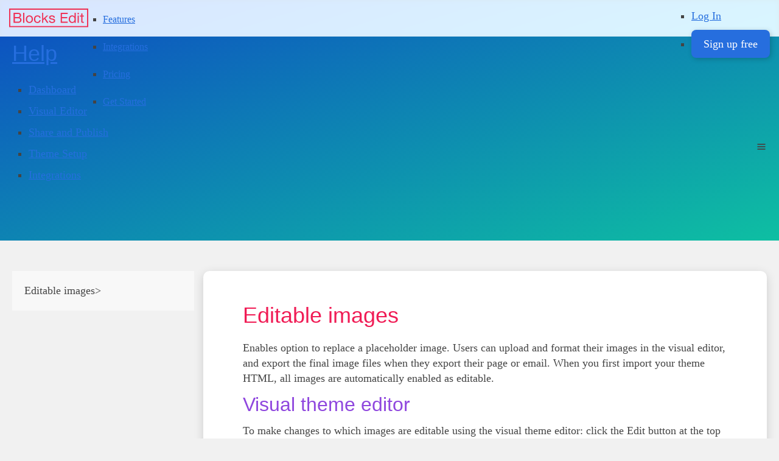

--- FILE ---
content_type: text/html; charset=UTF-8
request_url: https://blocksedit.com/help/editable-images/
body_size: 7228
content:
<!-- blocksedit.com, established July, 2017 -->

<!DOCTYPE html>
<html lang="en">
  <head>
    <meta charset="utf-8">
    <title>Editable images</title>
    <meta name="apple-mobile-web-app-title" content="Blocks Edit">
    <meta property="og:site_name" content="Blocks Edit">
    <meta name="description" content="Lean content management for web pages and emails. Drag and drop editing for teams to create on-brand landing pages, marketing emails, digital forms, docs, and more.">
    <link rel="canonical" href="https://blocksedit.com/help/editable-images/">
    <meta property="og:image" content="/share-preview.jpg">
    <link rel="apple-touch-icon" href="/blocks-edit-icon.png">
    <link rel="icon" href="/blocks-edit-icon.ico">
    <link rel="icon" href="/blocks-edit-icon.svg" type="image/svg+xml">
    <meta property="og:type" content="website">
    <meta name="author" content="Blocks Edit">
    <meta name="viewport" content="width=device-width, initial-scale=1.0">
    <meta name="color-scheme" content="dark light">
    <link rel="stylesheet" href="/style.css">
    <link rel="me" href="https://indieaisle.com/@blocksedit">
    <script src="https://cdn.usefathom.com/script.js" data-site="TSLKIKNE" defer></script>
  </head>

<body id="help-answer">

  <header>
    <a href="https://blocksedit.com" class="logo"><img src="/img/blocks-edit-logo.svg" width="130" alt="Blocks Edit"></a>
    <div class="mobile">
      <nav class="primary">
        <ul>
          <li><a href="/features/">Features</a></li>
          <li><a href="/integrations/">Integrations</a></li>
<!--
          <li><a href="/collaboration/">Teams</a></li>
-->
          <li><a href="/pricing/">Pricing</a></li>
          <li><a href="/getting-started/">Get Started</a></li>
        </ul>
      </nav>
      <nav class="secondary">
        <ul>
          <li><a href="https://app.blocksedit.com/login/" class="signin">Log In</a></li>
          <li><a href="https://app.blocksedit.com/signup/" class="btn-main signup">Sign up free</a></li>
        </ul>
      </nav>
    </div>
    <div class="menu">
      <svg width="18" height="18"><use href="/be-icons.svg#be-symbol-menu"></use></svg>
    </div>
    <div class="close">
      <svg width="18" height="18"><use href="/be-icons.svg#be-symbol-delete"></use></svg>
    </div>
  </header>
<link rel="stylesheet" href="/help/style.css" />
<script src="/jquery.min.js"></script>

  <section class="headernav">
    <div class="container">
      <h1><a href="/help/">Help</a></h1>
      <nav class="alt">
        <ul>
          <li><a href="/help/dashboard/">Dashboard</a></li>
          <li><a href="/help/editing-content/">Visual Editor</a></li>
          <li><a href="/help/email-sharing/">Share and Publish</a></li>
          <li><a href="/help/make-content-editable/" class="on">Theme Setup</a></li>
          <li><a href="/help/using-multiple-integrations/">Integrations</a></li>
<!--
          <li><a href="/help/the-dashboard/account/">Account</a></li>
-->
        </ul>
      </nav>
    </div>
  </section>
<!--
<script>
$(document).ready(function(){
  $.ajaxSetup({ cache: false });
  $('#search').keyup(function(){
    $('#result').html('');
    $('#state').val('');
    var searchField = $('#search').val();
    var expression = new RegExp(searchField, "i");
    $.getJSON('/help/answers.json', function(data) {
      $.each(data.answers, function(key, value){
        if (value.title.search(expression) != -1 && searchField.length > 0 && searchField != " ") {
          $('#result').show();
          if (value.draft != true) {
            $('#result').append('<li><a href="/help/' + value.categoryvar + '/' + value.var + '">' + value.title + '</a> ' + value.category + '</li>');
          }
        }
        if ($('#result').html() == "" || searchField.length == 0 || searchField == " ") {
          $('#result').hide();
        }
      });
    });
  });
 
  $('#result').on('click', 'li', function() {
    $('#search').val();
    $("#result").html(' ');
  });
});
</script>
  <section class="search container">
    <input type="text" name="search" id="search" placeholder="Search Help" />
    <ul id="result"></ul>
  </section>
-->
<style>
.container, .container:has(.doc) {
  @media (min-width: 980px) {
    width: 100%;
    padding: 0 20px;
  }
  @media (min-width: 1240px) {
    width: 1200px;
    padding: 0;
  }
}

.docs-menu, .docs-close {
  @media (min-width: 800px) {
    display: none;
  }
}
.docs-menu {
  border-radius: 0;
  font-weight: 500;

  &:hover {
    cursor: pointer;
  }

  & .docs-open {
    float: right;
    margin-top: -5px;
    font-size: 24px;
  }
}
.docs-close {
  display: none;
  position: absolute;
  z-index: 1001;
  top: 18px;
  right: 20px;
  scale: 110%;
  fill: #444;

  &:hover {
    cursor: pointer;
  }
}

.sticky-sidebar {
  display: none;
  position: sticky;
  border-radius: 0;
  padding: 20px;
  overflow: auto;
  font-size: 1.25rem;

  @media (max-width: 800px) {
    position: fixed;
    z-index: 1000;
    top: 0;
    right: 0;
    bottom: 0;
    left: 0;
    height: 100vh;
    backdrop-filter: saturate(180%) blur(5px);
    background-color: rgba(255,255,255, .9);
    padding: 40px;

    & ul {
      & li {
        margin-bottom: 10px;
        margin-left: 0;
        width: 100%;

        & a {
          font-size: 24px;
          font-weight: 400;
        }
      }
    }

    @media (prefers-color-scheme: dark) {
      background-color: rgba(0,0,0, .85);
    }
  }

  @media (min-width: 800px) {
    display: block;
    border-radius: 10px;
    max-height: calc(100vh - 90px);
  }

  & ul {
    margin-bottom: 0;
    list-style: none;
    & li {
      margin-left: 0;
      border-bottom: #e3e3e3 1px solid;
      padding-bottom: 7px;
      padding-right: 20px;

      &:first-child {
        border-top: #e3e3e3 1px solid;
        padding-top: 7px;
      }
      & a.on {
        color: #444444;
      }

      & ul {
        list-style: square;
        margin-left: 25px;
        font-size: 18px;

        & li {
          margin-bottom: 0;
          border-bottom: 0;
          padding-bottom: 0;
          padding-right: 0;

          &:first-child {
            border-top: 0;
            padding-top: 0;
          }
        }
      }
    }
  }
  details summary {
    position: relative;
    display: flex;

    &::marker, &::-webkit-details-marker {
      content: "";
      display: none;
    }
    &::after {
      content: "+";
      position: absolute;
      top: -8px;
      right: -20px;
      font-size: 28px;
      color: #444444;
    }

    &:hover {
      cursor: pointer;
    }
  }
  details[open] summary::after {
    content: "–";
    right: -18px;
  }
}
</style>

<section class="container row help-answer answer-editable-images" style="margin-bottom: 30px;">
  <div class="column-x3">
    <div class="box-small box-transparent docs-menu">Editable images<span class="docs-open">></span></div>
    <div class="box-large box-transparent sticky-sidebar">
  <ul>
    <li>
      <details>
        <summary><a href="/help/make-content-editable/">Theme overview</a></summary>
        <ul class="make-content-editable">
        <li><a href="/help/make-content-editable/#template-format">Theme format</a></li>
        <li><a href="/help/make-content-editable/#importing">Importing</a></li>
        <li><a href="/help/make-content-editable/#preview-mode">Preview Mode</a></li>
        <li><a href="/help/make-content-editable/#edit-mode">Edit Mode</a></li>
        <li><a href="/help/make-content-editable/#save-content">Save Content</a></li>
        <li><a href="/help/make-content-editable/#one-off">One-off designs</a></li>
        <li><a href="/help/make-content-editable/#email-portions">Portions</a></li>
        <li><a href="/help/make-content-editable/#template-updates">Theme updates</a></li>
        <li><a href="/help/make-content-editable/#how-code-is-handled">How code is handled</a></li>
        </ul>
      </details>
    </li>
    <li>
      <details>
        <summary><a href="/help/template-editor/">Theme editor</a></summary>
        <ul class="template-editor">
        <li><a href="/help/template-editor/#visual-editor">Visual theme editor</a></li>
        <li><a href="/help/template-editor/#code-editor">Code editor</a></li>
        <li><a href="/help/template-editor/#exporting">Exporting</a></li>
        </ul>
      </details>
    </li>
    <li>
      <details>
        <summary><a href="/help/template-examples/">Theme example</a></summary>
        <ul class="template-examples">
        <li><a href="/help/template-examples/#web">Web page components</a></li>
        <li><a href="/help/template-examples/#email">Email components</a></li>
        </ul>
      </details>
    </li>
    <li>
      <details>
        <summary><a href="/help/editable-content/">Editable text</a></summary>
        <ul class="editable-content">
        <li><a href="/help/editable-content/#theme-editor">Visual theme editor</a></li>
        <li><a href="/help/editable-content/#tags-code">Editable tags code</a></li>
        <li><a href="/help/editable-content/#formatting">Formatting options</a></li>
        <li><a href="/help/editable-content/#min-max-char">Length limits</a></li>
        <li><a href="/help/editable-content/#disable-text">Disable text</a></li>
        <li><a href="/help/editable-content/#disable-links">Disable links</a></li>
        <li><a href="/help/editable-content/#remove-text">Remove text</a></li>
        <li><a href="/help/editable-content/#links">Email links</a></li>
        </ul>
      </details>
    </li>
    <li>
      <details open>
        <summary><a href="/help/editable-images/" class="on">Editable images</a></summary>
        <ul class="editable-images">
        <li><a href="/help/editable-images/#theme-editor">Visual theme editor</a></li>
        <li><a href="/help/editable-images/#tags-code">Editable tags code</a></li>
        <li><a href="/help/editable-images/#resize">Resize</a></li>
        <li><a href="/help/editable-images/#disable">Disable</a></li>
        <li><a href="/help/editable-images/#remove">Remove</a></li>
        <li><a href="/help/editable-images/#links">Links</a></li>
        </ul>
      </details>
    </li>
    <li>
      <details>
        <summary><a href="/help/editable-components/">Components</a></summary>
        <ul class="editable-components">
        <li><a href="/help/editable-components/#theme-editor">Visual theme editor</a></li>
        <li><a href="/help/editable-components/#tags-code">Editable tags code</a></li>
        <li><a href="/help/editable-components/#variants">Variants</a></li>
        </ul>
      </details>
    </li>
    <li>
      <details>
        <summary><a href="/help/editable-regions/">Regions</a></summary>
        <ul class="editable-regions">
        <li><a href="/help/editable-regions/#theme-editor">Visual theme editor</a></li>
        <li><a href="/help/editable-regions/#tags-code">Editable tags code</a></li>
        <li><a href="/help/editable-regions/#placeholder">Drop area</a></li>
        <li><a href="/help/editable-regions/#repeat">Repeat</a></li>
        <li><a href="/help/editable-regions/#remove">Remove</a></li>
        <li><a href="/help/editable-regions/#variants">Variants</a></li>
        </ul>
      </details>
    </li>
    <li>
      <details>
        <summary><a href="/help/editable-modules/">Sections</a></summary>
        <ul class="editable-modules">
        <li><a href="/help/editable-modules/#theme-editor">Visual theme editor</a></li>
        <li><a href="/help/editable-modules/#tags-code">Editable tags code</a></li>
        <li><a href="/help/editable-modules/#variants">Variants</a></li>
        </ul>
      </details>
    </li>
    <li>
      <details>
        <summary><a href="/help/editable-forms/">Forms and fields</a></summary>
        <ul class="editable-forms">
        <li><a href="/help/editable-forms/#theme-editor">Visual theme editor</a></li>
        <li><a href="/help/editable-forms/#tags-code">Editable tags code</a></li>
        <li><a href="/help/editable-forms/#properties">Field properties</a></li>
        <li><a href="/help/editable-forms/#labels">Labels</a></li>
        </ul>
      </details>
    </li>
    <li>
      <details>
        <summary><a href="/help/dev-features/">Advanced features</a></summary>
        <ul class="dev-features">
        <li><a href="/help/dev-features/#editable-links">Link blocks</a></li>
        <li><a href="/help/dev-features/#anchor-links">Anchor links</a></li>
        <li><a href="/help/dev-features/#background">Background images and colors</a></li>
        <li><a href="/help/dev-features/#background-image">Background image only</a></li>
        <li><a href="/help/dev-features/#background-color">Background color only</a></li>
        <li><a href="/help/dev-features/#email-background">Email background image instance</a></li>
        <li><a href="/help/dev-features/#preview">Email preview text</a></li>
        </ul>
      </details>
    </li>
    <li>
      <details>
        <summary><a href="/help/code-snippets/">Code snippets</a></summary>
        <ul class="code-snippets">
        <li><a href="/help/code-snippets/#tokens">Tokens</a></li>
        <li><a href="/help/code-snippets/#editing-code">Code blocks</a></li>
        <li><a href="/help/code-snippets/#hiding-content">Hiding code</a></li>
        </ul>
      </details>
    </li>
  </ul>
    </div>
    <div class="docs-close"><svg width="18" height="18"><use xlink:href="#be-symbol-delete"></use><title>Close icon</title></svg></div>
<script>
  document.querySelector(".docs-menu").onclick = function() {
    document.querySelector(".sticky-sidebar").style.setProperty("display", "block", "important");
    document.querySelector(".docs-close").style.setProperty("display", "block", "important");
  }
  document.querySelector(".docs-close").onclick = function() {
    document.querySelector(".sticky-sidebar").style.setProperty("display", "none", "important");
    document.querySelector(".docs-close").style.setProperty("display", "none", "important");
  }
  document.querySelector(".sticky-sidebar a").onclick = function() {
    document.querySelector(".sticky-sidebar").style.setProperty("display", "none", "important");
    document.querySelector(".docs-close").style.setProperty("display", "none", "important");
  }
</script>
  </div>
  <div class="column-x9 box-large box-solid doc" style="margin-bottom: 0;">
    <h1>Editable images</h1>
<p>Enables option to replace a placeholder image. Users can upload and format their images in the visual editor, and export the final image files when they export their page or email. When you first import your theme HTML, all images are automatically enabled as editable.</p>

<h2 id="theme-editor">Visual theme editor</h2>
<p>To make changes to which images are editable using the visual theme editor: click the <strong>Edit</strong> button at the top to go into edit mode. Make sure you have the <strong>Content</strong> icon (<svg width="18" height="18" style="vertical-align: middle;"><use href="/be-icons.svg#be-symbol-content"></svg>) selected from the left sidebar. Then click on any image with a box with a dashed line around it. You will see options on the left side panel for properties you can set for the image:</p>
<ul>
  <li>Whether it is enabled or disabled as being editable; enabled by default</li>
  <li>The unique variable name for it; autogenerated initially, can be changed</li>
  <li>Whether or not it can be removed; disabled by default</li>
  <li>Whether or not a link can be added to it; enabled by default</li>
  <li>Whether an image should resize when it's replaced or crop and scale to the placeholder size; not resizable by default</li>
  <li>Whether the image height should automatically adjust when the image is replaced; disabled by default</li>
</ul>

<h2 id="tags-code">Editable tags code</h2>
<p><code class="class"><span class="green">block-edit</span></code><!-- or <code class="style"><span class="blue">-block-edit: true</span></code>--></p>
<h3>Example</h3>
<code class="window">
  <span class="indent"></span>&lt;<span class="red">img</span> <span class="green">class</span>=<span class="yellow">"block-edit"</span> <span class="green">src</span>=<span class="yellow">"image.jpg"</span> <span class="green">width</span>=<span class="yellow">"400"</span> <span class="green">height</span>=<span class="yellow">"200"</span>&gt;
</code>

<p>Setting a <code>height: auto</code> CSS style for the image allows changing the cropping height to any size. When cropping is shown, clicking the <strong>Skip</strong> button scales the image to the placeholder image width and adjusts the height automatically to be proportional.</p>
<p>Adding variable names to images saves their content. Each unique image requires its own variable name. Using the same variable name on multiple images will update images for all areas when one is updated.</p>
<p><code class="attribute"><span class="green">data-block</span>=<span class="yellow">"<em>variable-name</em>"</span></code><!-- or <code class="style"><span class="blue">-block-var</span>: <span class="blue"><em>variable-name</em></span></code>--></p>

<h3>Example</h3>
<code class="window">
  <span class="indent"></span>&lt;<span class="red">img</span> <span class="green">class</span>=<span class="yellow">"block-edit"</span> <span class="green">data-block</span>=<span class="yellow">"example-name"</span> <span class="green">src</span>=<span class="yellow">"image.jpg"</span> <span class="green">width</span>=<span class="yellow">"400"</span> <span class="green">height</span>=<span class="yellow">"200"</span>&gt;
</code>

<h2 id="resize">Resize</h2>
<p>Allows placeholder image to get resized to size of new image.</p>
<p>Skips cropping modal and placeholder area gets resized to both the width and height of new image. Pixel density of the placeholder image is taken into account and matches new image's size.</p>
<p><code class="class"><span class="green">block-resize</span></code><!-- or <code class="style"><span class="blue">-block-resize: true</span></code>--></p>

<p>Including <code>min-width</code> and <code>max-width</code>, and <code>min-height</code> and <code>max-height</code> styles sets size limits to stay within.</p>

<h3>Example</h3>
<code class="window">
  &lt;<span class="red">img</span> <span class="green">class</span>=<span class="yellow">"block-edit block-resize"</span> <span class="green">src</span>=<span class="yellow">"image.jpg"</span> <span class="green">width</span>=<span class="yellow">"400"</span> <span class="green">height</span>=<span class="yellow">"200"</span> <span class="green">style</span>=<span class="yellow">"</span><span class="blue">min-width</span>:<span class="blue">50px</span>; <span class="blue">max-width</span>:<span class="blue">600px</span><span class="yellow">"</span>&gt;
</code>

<h2 id="disable">Disable</h2>
<p><code class="class"><span class="green">block-no-image</span></code><!-- or <code class="style"><span class="blue">-block-image: false</span></code>--></p>
<p>Disables image editing options and keeps just the link option.</p>
<!--
<h3>Example</h3>
<code class="window">
  <span class="indent"></span>&lt;<span class="red">img</span> <span class="green">class</span>=<span class="yellow">"block-edit block-no-image"</span> <span class="green">src</span>=<span class="yellow">"image.jpg"</span> <span class="green">width</span>=<span class="yellow">"400"</span> <span class="green">height</span>=<span class="yellow">"200"</span>&gt;
</code>
-->

<h2 id="remove">Remove</h2>
<p><code class="class"><span class="green">block-remove</span></code><!-- or <code class="style"><span class="blue">-block-remove</span>: <span class="blue">true</span></code>--></p>
<p>Allows an image to be removed.</p>
<!--
<p>Example:</p>
<code class="window">
  &lt;<span class="red">img</span> <span class="green">class</span>=<span class="yellow">"block-edit block-remove"</span> <span class="green">src</span>=<span class="yellow">"image.jpg"</span> <span class="green">width</span>=<span class="yellow">"400"</span> <span class="green">height</span>=<span class="yellow">"200"</span>&gt;
</code>
-->

<h2 id="links">Links</h2>
<p>A link on an image is editable by default. If an editable image doesn't have a link, it can be added as part of the image's editing options.</p>
<!--
<h2>Template editor</h2>
<p><img src="/help/img/screenshot-editable-image.png" alt="Editable image in the template editor" style="box-shadow: 0 4px 12px rgba(0, 0, 0, 0.15); border-radius: 2px; width: 100%; height: auto; object-fit: cover;"></p>
<p>In the template editor, go into edit mode, and with the content icon (<svg width="18" height="18" style="vertical-align: middle;"><use href="/be-icons.svg#be-symbol-content"></svg>) chosen on the left, start selecting images that you want to make editable within your template. Editable options will appear in the sidebar on the left. Click <strong>Update</strong> to enable the options. And <strong>Save</strong> to go into template preview mode to see the results.</p>
<p>When an image in an email is uploaded in place of a current one, an option to crop the image is given, limited to the proportions of the original source image.</p>
<p>The source of each individual image can by overridden with the image's <strong>URL</strong> option. There is also an option for the image's alt text.</p>
-->
<!--
<h2 id="related">Related</h2>
<ul>
  <li><a href="/content-code/how-to-content-editing/" target="_blank">Video: content how to &rarr;</a></li>
  <li><a href="/help/template-editor/editable-content/">Editable text &rarr;</a></li>
  <li><a href="/help/template-editor/editable-links/">Editable links &rarr;</a></li>
</ul>
-->  </div>
</section>

<section class="container">
  <article class="box-large box-transparent category" style="box-shadow: none; flex-basis: 100%; padding-bottom: 20px; text-align: center;">
    <h3>Support</h3>
    <p class="summary">Still have questions? <a href="/support/">Message us</a>.</p>
  </article>
</section>

<script>
const sections = document.querySelectorAll("h2[id]");
window.addEventListener("scroll", navHighlighter);

function navHighlighter() {
  let scrollY = window.pageYOffset;
  let loopCounter = 0;

  sections.forEach(current => {
    const sectionTop = current.offsetTop;
    const sectionLast = sections[sections.length-1].offsetTop;
    const sectionSingle = sections[0].offsetTop;
    sectionId = current.getAttribute("id");
    sectionIdLast = sections[sections.length-1].getAttribute("id");

    console.log(sectionSingle);

    if (sections.length > 1) {
      const sectionAfter = sections[loopCounter+1].offsetTop;

      if (scrollY > sectionTop && scrollY < sectionAfter) {
        document.querySelector(".sticky-sidebar .editable-images li a[href*='#" + sectionId + "']").classList.add("on");
      } else {
        document.querySelector(".sticky-sidebar .editable-images li a[href*='#" + sectionId + "']").classList.remove("on");
      }
    }

    if (scrollY > sectionLast && scrollY > sectionSingle) {
      document.querySelector(".sticky-sidebar .editable-images li a[href*='#" + sectionIdLast + "']").classList.add("on");
    } else {
      document.querySelector(".sticky-sidebar .editable-images li a[href*='#" + sectionIdLast + "']").classList.remove("on");
    }

    loopCounter++;
  });
}
</script>
<footer>
  <div class="container" style="text-align: center;">
    <p><img src="/img/blocks-edit-logo.svg" width="130" alt="Blocks Edit"></p>
    <p><a href="/content-code/">Blog</a> | <a href="/newsletter/">Newsletter</a> | <a href="/help/make-content-editable/">Dev docs</a> | <a href="/demo/">Demo</a></p>
<!--
    <p><a href="/web-design-system/">Design components guide</a> | <a href="/email-template-guide/">Email design system guide</a> | <a href="/starter-page-components/">Templates and tools</a> | <a href="/email-savings-calculator/">Production savings calculator</a></p>
-->
    <p><a href="/help/">Help</a> | <a href="/support/">Support</a> | <a href="/terms/">Terms</a> | <a href="/privacy/">Privacy</a> | <a href="/security/">Security</a></p>
<!--
    <p><a href="/stories/">customer stories</a>, <a href="/updates/">updates</a></p>
    <p><a href="/services/">services</a>, <a href="/about/">about</a>, <a href="/contact/">contact us</a></p>
-->
<!--
    <p class="copyright">&copy; 2017-2026 Blocks Edit</p>
-->
  </div>
</footer>

<!--
<a href="/help/" style="position: fixed; bottom: 15px; right: 15px; z-index: 10000;"><svg width="18" height="18" style="float: left; width: 20px; height: 20px; color: rgb(52, 52, 52); fill: rgb(52, 52, 52);"><use href="/be-icons.svg#be-symbol-help"></use></svg></a>
-->

<script src="/global.js"></script>

<script type="application/ld+json">
  {
    "@context": "http://schema.org",
    "@type": "Blog",
    "url": "https://blocksedit.com/content-code/"
  }
</script>
<script type="application/ld+json">
  {
    "@context": "http://schema.org",
    "@type": "Organization",
    "name": "Blocks Edit",
    "url": "https://blocksedit.com",
    "sameAs": [
      "https://www.linkedin.com/company/blocksedit/",
      "https://www.youtube.com/channel/UCtMf6IzoF8KzA5coBtxx4jQ",
      "https://bsky.app/profile/blocksedit.com",
      "https://mastodon.social/@blocksedit",
      "https://x.com/blocksedit",
      "https://www.facebook.com/blocksedit/",
      "https://www.instagram.com/blocksedit/"
    ]
  }
</script>

</body>
</html>

--- FILE ---
content_type: text/css
request_url: https://blocksedit.com/style.css
body_size: 6786
content:
/* Global */

:root {
/* Colors */
	--primary: #f01c55;
	--secondary: #266ede;
/*
	--secondary: #596acc;
*/
	--tertiary: #8f47de;
	--background-tone-1: #f1f1f1;
	--background-tone-2: rgba(255,255,255, .5);
	--background-tone-3: #fff;
	--content-tone-1: #444;
	--content-tone-2: #ddd;
	--content-tone-3: #111;

	@media (prefers-color-scheme: dark) {
		--background-tone-1: #222;
		--background-tone-2: rgba(0,0,0, .2);
		--background-tone-3: #111;
		--content-tone-1: #aaa;
		--content-tone-2: #666;
		--content-tone-3: #ddd;
	}

/* Fonts */
	--helvetica: 'Helvetica', 'Arial', sans-serif;
	--helvetica-neue: 'Helvetica Neue', 'Helvetica', 'Arial', sans-serif;
	--courier: 'Courier Prime', 'Helvetica', sans-serif;
	--georgia: 'Georgia', 'Times New Roman', serif;
}

*, * :before, * :after {
	margin: 0;
	padding: 0;
	border: 0;
	box-sizing: border-box;
}

@font-face {
	font-family: "Courier Prime";
	src: url("CourierPrime-Regular.ttf") format("truetype");
	font-weight: 300;
	font-style: none;
}
/*
@font-face {
	font-family: "Blocks Edit";
	src: url("Blocks-Edit.ttf") format("truetype");
}
*/
body {
/*
	background-image: url("img/intro-bg.png");
	background-size: 100%;
	background-position-y: 110px;
*/
	background-color: var(--background-tone-1);
	font-family: var(--helvetica);
	color: var(--content-tone-1);
	font-size: 18px;
	line-height: 1.4;
	font-weight: 300;
	text-align: center;
  -webkit-font-smoothing: antialiased;
  text-rendering: optimizeLegibility;
	cursor: default;

	@media (min-width: 800px) {
		font-size: 20px;
	}
  @media (min-width: 1100px) {
    font-size: 22px;
  }
}

a {
	color: var(--secondary);
	text-decoration: underline;
	transition: all 100ms ease;
	font-weight: 400;
}

h1, h2, h3 {
	display: inline-block;
	width: 100%;
	font-family: var(--helvetica-neue);
	font-weight: 300;
	line-height: 1.1;
	text-wrap: balance;
}

h1 {
	margin-top: -7px;
	margin-bottom: 28px;
/*
	background: -webkit-linear-gradient(#ee434b, #e32f85);
	-webkit-background-clip: text;
	-webkit-text-fill-color: transparent;
*/
	font-size: 36px;
	color: var(--primary);

	@media (min-width: 600px) {
		margin-top: -8px;
		margin-bottom: 27px;
		font-size: 40px;
	}
	@media (min-width: 800px) {
		margin-top: -9px;
		margin-bottom: 26px;
		font-size: 44px;
	}
	@media (min-width: 980px) {
		margin-top: -10px;
		margin-bottom: 25px;
		font-size: 52px;
	}
}

h2 {
	margin-top: -6px;
	margin-bottom: 19px;
/*
	background: linear-gradient(#984fd0, #2c7eca);
	-webkit-background-clip: text;
	-webkit-text-fill-color: transparent;
*/
	font-size: 32px;
	color: var(--tertiary);

	@media (min-width: 800px) {
		margin-top: -7px;
		margin-bottom: 18px;
		font-size: 36px;
	}
	@media (min-width: 980px) {
		margin-top: -9px;
		margin-bottom: 16px;
		font-size: 44px;
	}
}

h3 {
	margin-top: -5px;
	margin-bottom: 15px;
/*
	background: -webkit-linear-gradient(#444, #777);
	-webkit-background-clip: text;
	-webkit-text-fill-color: transparent;
*/
	font-size: 24px;
	color: var(--content-tone-1);

	@media (min-width: 800px) {
		margin-top: -4px;
		margin-bottom: 16px;
		font-size: 26px;
	}
	@media (min-width: 930px) {
		margin-top: -5px;
		margin-bottom: 15px;
		font-size: 28px;
	}
}

p, ul, ol, cite {
	margin-bottom: 25px;
}
ul li, ol li {
	margin-bottom: 10px;
	margin-left: 3ch;
}
ul {
	list-style: square;
}
ol li {
	margin-left: 4ch;
}
p {
	margin-top: -6px;
	margin-bottom: 19px;

	@media (min-width: 800px) {
		margin-top: -5px;
		margin-bottom: 20px;
	}
	@media (min-width: 1100px) {
		margin-top: -6px;
		margin-bottom: 19px;
	}
}

em {
	background: linear-gradient(90deg, rgba(255, 227, 89, .75) 50%, rgba(255, 255, 255, 0) 50%);
	background-size: 200% 100%;
	background-position: 100% 0;
	font-style: normal;
	animation: 1s highlight forwards;
	animation-timeline: view(block 30% 20%);

	@media (prefers-color-scheme: dark) {
		color: #444;
	}
}
@keyframes highlight {
	from {
		background-position: 100% 100%;
	}
	to {
		background-position: 0 0;
	}
}

strong, strong a {
	font-weight: 500;
}

small {
	display: inline-block;
	font-size: 20px;
}

/* Secondary nav */

section.headernav {
	margin-bottom: 50px;
	background: linear-gradient(162deg, #8f4da8, #4980c2);
	padding-top: 75px;
	padding-bottom: 15px;

	@media (max-width: 800px) {
		padding-top: 75px;
	}

	& .container {
	  margin-bottom: 0;
	}
	& h1 {
		width: 100%;
		padding: 0;
		-webkit-text-fill-color: initial;
		color: #d3b8fe;
		font-size: 20px;

		@media (min-width: 600px) {
			font-size: 22px;
		}
		@media (min-width: 960px) {
			display: inline-block;
			width: auto;
		}

		& a {
			color: #d3b8fe;
			text-decoration: none;
		}
		& a:hover, a.on {
			color: #fff;
		}
	}
	& nav.alt {
	  display: inline-block;
		margin-top: 2px;
		color: #fff;
		font-size: 18px;

		@media (min-width: 960px) {
	    float: right;
	  }

		& ul {
			display: inline-block;
			margin-right: 50px;
		  margin-bottom: 0;
		  font-size: 16px;

      @media (min-width: 800px) {
        font-size: 18px;
      }

      &:last-child {
      	margin-right: 0;
      }

			& li {
			  list-style: none;
			  display: inline-block;
			  margin-bottom: 0;
			  margin-right: 15px;
			  margin-left: 0;

				@media (min-width: 960px) {
			    margin-right: 0;
				  margin-left: 20px;
				}
			}
			& a {
			  color: #bfc5fc;
			  text-decoration: none;

				&:hover, &.on {
				  color: #fff;
				}
			}
		}
	}
}

/* Main container */

.container {
	display: block;
	margin: 0 auto;
	margin-bottom: 80px;
	width: 100%;
	text-align: left;
	padding: 0 20px;

	@media (min-width: 980px) {
		width: 80ch;
		padding: 0;
	}
	@media (max-width: 800px) {
		margin-bottom: 50px;
	}

	& header {
		position: relative;
		display: inline-block;
		border-bottom: #ccc 1px solid;
		width: 100%;
	}
	& hr {
		margin-bottom: 30px;
	}
}
.container:has(.doc) {
	padding: 0;

	@media (min-width: 480px) {
		padding: 0 20px;
	}

	.doc {
		border-radius: 0;

		@media (min-width: 480px) {
			border-radius: 10px;
		}
	}
}

.container.introduce {
	& h1 {
		margin-bottom: 20px;
	}
	& p {
		margin-bottom: 0;
		font-size: 26px;
		line-height: 1.4em;

		@media (max-width: 980px) {
			font-size: 20px;
		}
	}
}

.container.cta {
	text-align: center;

	& p {
		margin-bottom: 0;
	}
	& span {
		display: inline-block;
		margin-right: 10px;
		font-weight: 400;

		@media (max-width: 980px) {
			margin-bottom: 10px;
			font-size: 18px;
			line-height: 1.3em;
		}
	}
	& .btn-main {
		margin-right: 10px;

		@media (max-width: 980px) {
			font-size: 18px;
		}
	}
}

/* Grid layout */

.column-x2, .column-x3, .column-x4, .column-x5, .column-x6, .column-x7, .column-x8, .column-x9, .column-x10, .column-x12 { margin-bottom: 20px; }

@media (min-width: 480px) {
	.row {
		display: grid;
		grid-template-columns: repeat(12, 1fr);
		grid-template-rows: 1fr auto;
		gap: 15px;
	}
	.column-x2, .column-x3, .column-x4, .column-x5, .column-x6, .column-x7, .column-x8, .column-x9, .column-x10, .column-x12 { margin-bottom: 0; }
	.column-x2, .column-x3, .column-x4, .column-x5, .column-x6, .column-x7 { grid-column: auto / span 6; }
	.column-x8, .column-x9, .column-x10, .column-x12 { grid-column: auto / span 12; }
}
@media (min-width: 800px) {
	.column-x2 { grid-column: auto / span 2; }
	.column-x3 { grid-column: auto / span 3; }
	.column-x4 { grid-column: auto / span 4; }
	.column-x5 { grid-column: auto / span 5; }
	.column-x6 { grid-column: auto / span 6; }
	.column-x7 { grid-column: auto / span 7; }
	.column-x8 { grid-column: auto / span 8; }
	.column-x9 { grid-column: auto / span 9; }
	.column-x10 { grid-column: auto / span 10; }
	.column-x12 { grid-column: auto / span 12; }
}

ul.row {
	list-style: none;

	& li {
		margin-bottom: 0;
		margin-left: 0;
	}
}

/* Buttons */

.btn-main, .btn-alt {
	display: inline-block;
	margin: 0;
	box-shadow: 2px 2px 8px rgba(0, 0, 0, 0.2);
	border-radius: 8px;
/*
	border: 1px solid #75acff;
*/
	background-color: var(--secondary);
	padding: 8px 20px;
	color: #fff;
	line-height: 30px;
	font-weight: 400;
	text-decoration: none;
}
.btn-main.disabled, .btn-alt.disabled {
	background: linear-gradient(#aaa, #ddd);
	color: #777;
}
.btn-main.disabled:hover, .btn-alt.disabled:hover {
	cursor: default;
}
.btn-alt {
	background: linear-gradient(#555, #333);
}
.btn-alt.disabled {
	background: none;
	color: #aaa;
}

/* Text Icons

.btn-icon {
	font-weight: 400;
}
.btn-icon:before {
	font-family: 'Blocks Edit';
	position: relative;
	top: 1px;
	margin-right: 5px;
	font-weight: 100;
}
.btn-icon.notify:before {
	content: 't';
}
.btn-icon.add:before {
	content: '+';
}
.btn-icon.remove:before {
	content: 'x';
}
.btn-icon.check:before {
	content: 'y';
}
.btn-icon.new:before {
	content: 'd';
}
.btn-icon.copy:before {
	content: 'c';
}
.btn-icon.edit:before {
	content: 'e';
}
.btn-icon.link:before {
	content: 'l';
}
.btn-icon.export:before {
	content: 's';
}
.btn-icon.menu:before {
	content: '=';
}
.btn-icon.preview:before {
	content: 'v';
}
.btn-icon.download:before {
	content: 'd';
}
*/

/* Utilities */

.box-transparent {
  background-color: var(--background-tone-2);
}
.box-solid {
	box-shadow: 0 4px 16px rgba(0, 0, 0, 0.15);
	background-color: var(--background-tone-3);
}
.box-small {
	margin-trim: block;
  border-radius: 10px;	
  padding: 20px;
}
.box-medium {
	margin-trim: block;
  border-radius: 10px;	
  padding: 25px;
}
.box-large {
	margin-trim: block;
  border-radius: 10px;	
  padding: 35px;
}

.doc {
	position: relative;
	overflow: hidden;
	padding: 60px 65px 40px 65px;

	@media (prefers-color-scheme: dark) {
		background-color: #111;
	}

	@media (max-width: 980px) {
		padding: 20px;
	}
	@media (max-width: 800px) {
		padding: 20px;
	}

	& .header {
		margin: -60px -65px 40px -65px;
		background-color: #f9f9f9;
		padding: 40px 65px 35px 65px;

		@media (prefers-color-scheme: dark) {
			background-color: #191919;
		}

		@media (max-width: 980px) {
			margin: -20px -20px 30px -20px;
			padding: 30px 20px 20px 20px;
		}

		& h2 {
			margin-bottom: 0;

			@media (max-width: 980px) {
				font-size: 40px;
			}
		}
		& .description {
			margin: 0;
			margin-bottom: 10px;
		}
		& .layout-example {
			@media (min-width: 600px) {
				position: absolute;
				top: 20px;
				right: 25px;
			}
		}
	}
}

.content-image {
	border: #eee 1px solid;
}

.screenshot {
  box-shadow: 0 8px 30px rgba(0, 0, 0, 0.15);
  border-radius: 5px;
  border: #ccc 1px solid;
}

.video {
	border-radius: 2px;

	@media (max-width: 990px) {
		width: 720px;
		height: 406px;
	}
	@media (max-width: 800px) {
		width: 100%;
		height: 54.3vw;
	}
	@media (max-width: 600px) {
		height: 52vw;
	}
}

.person {
	display: inline-block;
	margin-right: 5px;
	border-radius: 100%;
	width: 30px;
	height: 30px;
	background: -webkit-linear-gradient(#D34B52, #D34A7E);
	vertical-align: middle;
	text-align: center;
	line-height: 30px;
	font-weight: 500;
	color: #fff;
	font-size: 14px;
}

blockquote.testimonial {
	border-radius: 10px;
	padding: 30px 50px;
	text-align: center;


	@media (max-width: 990px) {
		padding: 20px 30px;
	}

	& p {
		margin-bottom: 10px;
		font-family: var(--georgia);
		font-size: 20px;
		font-style: italic;
		font-weight: 300;

		@media (min-width: 700px) {
			font-size: 22px;
		}
		@media (min-width: 990px) {
			font-size: 24px;
		}
	}
	& cite {
		font-size: 16px;

		@media (min-width: 800px) {
			font-size: 18px;
		}
	}
}

hr {
	display: inline-block;
	margin-bottom: 100px;
	border: 0;
	border-bottom: #ccc 1px solid;
	width: 100%;
	background: none;

	@media (max-width: 980px) {
		margin-bottom: 50px;
	}
	@media (max-width: 800px) {
		margin-bottom: 30px;
	}
}

.highlighter {
	display: inline;
	background-color: #fff49d;
	padding: 2px 0;
}

.box {
	display: inline-block;
	width: 100%;
	box-shadow: 0 2px 8px rgba(0, 0, 0, 0.2);
	border-radius: 10px;
	border: #D34B52 3px solid;
	background-color: #fff;
	padding: 30px;
}

.totop {
	float: right;
	margin-bottom: 0;
	font-size: 15px;
}


/* Integration listings */

.platforms li {
  display: inline-block;
  margin-left: 0;
  width: 92px;
  text-align: center;
  font-size: 16px;
  line-height: 1.3em;
  vertical-align: top;

  & img {
    box-shadow: 0 4px 12px rgba(0, 0, 0, 0.15);
    border-radius: 10px;
  }
}

/* Notice */

@keyframes fadeNotice {
	0%   { background-color: #ffe782; }
	100% { background-color: #ffffff; }
}

section.top-notice {
	margin-top: 115px;
	margin-bottom: -65px;
	border-radius: 5px;
	background-color: #ffffff;
	padding: 20px;
	animation: fadeNotice 1s ease-in-out;

	& p {
		margin-bottom: 0;
		font-size: 20px;
		text-align: center;
	}
}

/* Share article */

#share-link:hover, #code-copy:hover {
	cursor: pointer;
}
#share-link.clicked, #code-copy.clicked {
	color: #444;

	&:hover {
		cursor: default;
	}
}

/* Code boxes */

code {
	display: inline-block;
	position: relative;
	top: -2px;
	margin-bottom: 2px;
	border-radius: 2px;
	max-width: 100%;
	background-color: #282828;
	padding: 2px 6px 0 6px;
	font-family: var(--courier);
	font-size: 18px;
	font-weight: 300;
	color: #eee;
	line-height: 1.2em;
	letter-spacing: 0;
	word-wrap: break-word;

	& em {
		background-image: none;
		font-style: italic !important;
	}
}
code.window {
	display: block;
	margin-bottom: 20px;
	border-radius: 5px;
	width: 100%;
	padding: 9px 15px 6px 15px;
	white-space: nowrap;
	overflow-x: scroll;
}
code.class:before, code.style:before, code.attribute:before {
	margin-right: 10px;
	font-family: var(--helvetica);
	text-transform: uppercase;
	font-size: 13px;
	font-weight: 300;
	color: #eee;
}
code.class:before {
	content: 'class';
}
code.style:before {
	content: 'style';
}
code.attribute:before {
	content: 'attribute';
}
code.text {
	background-color: #ebebeb;
	color: #505050;
}
code .green {
	color: #A4E405;
}
code .yellow {
	color: #F5EE7F;
}
code .blue {
	color: #59D9F1;
}
code .red {
	color: #F43274;
}
code .purple {
	color: #AC80FF;
}
code .grey {
	color: #828282;
}
p code {
	margin-bottom: 0;
}

textarea.code {
	display: inline-block;
	margin-bottom: 20px;
	border-radius: 5px;
	width: 100%;
	height: 210px;
	resize: none;
	background-color: #282828;
	padding: 9px 15px 6px 15px;
	font-family: var(--courier);
	font-size: 18px;
	font-weight: 300;
	color: #eee;
	line-height: 1.2em;
	letter-spacing: 0;
}

/* PrismJS syntax highlighting, modified from original: https://prismjs.com/download.html#themes=prism-okaidia&languages=markup+css+clike+javascript */

.language-css {
	color: #ac80ff;
}
.token.cdata, .token.comment, .token.doctype, .token.prolog {
	color: #828282;
}
.token.punctuation {
	color: #eeeeee;
}
.token.namespace {
	opacity: .7;
}
.token.constant, .token.deleted, .token.symbol, .token.tag, .token.rule {
	color: #f43274;
}
.token.property {
	color: #59d9f1;
}
.token.boolean, .token.number {
	color: #ae81ff;
}
.token.attr-name, .token.builtin, .token.char, .token.inserted, .token.selector, .token.string {
	color: #a4e405;
}
.language-css .token.string, .style .token.string, .token.entity, .token.operator, .token.url, .token.variable {
	color: #eeeeee;
}
.token.atrule, .token.class-name, .token.function {
	color: #ac80ff;
}
.token.attr-value {
	color: #f5ee7f;
}
.token.css.value {
	color: #ac80ff;
}
.token.keyword {
	color: #f43274;
}
.token.important, .token.regex {
	color: #fd971f;
}
/*
.token.bold, .token.important {
	font-weight: 700;
}
.token.italic {
	font-style: italic;
}
.token.entity {
	cursor: help;
}
*/

/* Forms */

input[type='text'], input[type='password'], input[type='email'], input[type='tel'], textarea {
	display: inline-block;
	margin: 0;
	padding: 6px 8px;
	border: #ccc 1px solid;
	border-radius: 5px;
	font-size: 15px;
	font-weight: 200;
}
input[type='submit'] {
	display: inline-block;
	margin: 0;
	font-size: 15px;

	&:hover {
		cursor: pointer;
	}
}

/* Header */

header {
	position: fixed;
	z-index: 99;
	top: 0;
	right: 0;
	left: 0;
	height: 60px;
	backdrop-filter: saturate(300%) blur(5px);
	background-color: rgba(255,255,255, .85);
	padding-top: 14px;

	@media (prefers-color-scheme: dark) {
		background-color: rgba(0,0,0, .85);
	}

	@media (max-width: 800px) {
		height: 55px;
		padding-top: 10px;
		padding-bottom: 10px;
	}

	& .container {
		margin-bottom: 0;
	}
}

a.logo {
	float: left;
	position: relative;
	margin-left: 15px;

	@media (max-width: 950px) {
		margin-left: 15px;
	}
	@media (max-width: 375px) {
		transform: scale(0.8, 0.8);
		left: -15px;
		top: 2px;
		margin-right: -30px;
	}
	@media (max-width: 340px) {
		transform: scale(0.65, 0.65);
		left: -27px;
	}

	& img {
		width: 130px;
	}
}

header nav {
	display: inline-block;

	& a {
		font-weight: 400;
		color: #444;
		text-decoration: none;

		@media (prefers-color-scheme: dark) {
			color: #ccc;
		}
	}
	& ul {
		list-style: none;
		margin-bottom: 0;
		line-height: 30px;

		& li {
			float: left;
			margin-bottom: 0;
		}
	}
}

header .mobile {
	text-align: left;

	@media (max-width: 800px) {
		display: none;
		position: fixed;
		z-index: 1000;
		top: 0;
		right: 0;
		bottom: 0;
		left: 0;
		height: 100vh;
		backdrop-filter: saturate(180%) blur(5px);
		background-color: rgba(255,255,255, .9);
		padding: 40px;

		& .primary, .secondary {
			left: 0;
			width: 100%;

			& ul {
				& li {
					margin-bottom: 10px;
					margin-left: 0;
					width: 100%;

					& a {
						font-size: 24px;
						font-weight: 400;
					}
					& .btn-main {
						padding: 10px 24px;
					}
				}
			}
		}

		@media (prefers-color-scheme: dark) {
			background-color: rgba(0,0,0, .85);
		}
	}
}
header .menu {
	display: block;
	position: absolute;
	right: 20px;
	scale: 150%;
	margin-top: 8px;
	fill: #444;

	&:hover {
		cursor: pointer;
	}

	@media (min-width: 800px) {
		display: none;
	}
}
header .close {
	display: none;
	position: absolute;
	z-index: 1001;
	top: 18px;
	right: 20px;
	scale: 110%;
	fill: #444;

	&:hover {
		cursor: pointer;
	}

	@media (min-width: 800px) {
		display: none;
	}
}

header nav.primary ul {
	display: inline-block;
	line-height: 35px;
	padding-bottom: 5px;
	font-size: 16px;

	& li {
		margin-left: 20px;
	}
}
header nav.primary ul a:hover, header nav.primary ul a.on, header nav.secondary ul a:hover, header nav.secondary ul a.on {
	color: #596acc;
}

header nav.primary ul li .sub {
	display: none;
	position: absolute;
	z-index: 1000;
	box-shadow: 0 2px 6px rgba(0, 0, 0, 0.1);
	border-radius: 5px;
	backdrop-filter: saturate(180%) blur(5px);
	background-color: rgba(255,255,255, .8);
	padding: 5px 15px;

	& li {
		clear: both;
		margin: 2px 0;
	}
	& a {
		color: #444;
		display: inline-block;
		width: 100%;
		line-height: 30px;

		&:hover {
			color: #2895d9;
		}
	}
}
header nav.primary ul li:hover .sub {
	display: block;
}

header nav.secondary {
	position: relative;
	float: right;
	right: 15px;
	margin-bottom: 5px;

	ul {
		font-size: 16px;

		& li {
			margin-left: 20px;
			line-height: 35px;
		}
		& a.signup {
			position: relative;
			padding: 1px 12px;
		}
	}
}
header nav.secondary ul a.signup:hover, header nav.secondary ul a.signup.on {
	color: #fff;
}

#subnav {
	z-index: 100;
	top: 0;
	margin-top: -50px;
	margin-bottom: 0;
	backdrop-filter: saturate(180%) blur(10px);
	background-color: rgba(255,255,255, .7);
	text-align: center;

	& .container {
		display: inline-block;
	}
	& nav {
		margin: 0 auto;
		margin-top: 7px;
		margin-bottom: 5px;
		width: auto;

		& ul {
			list-style: none;

			& li {
				display: block;
				float: left;
				margin: 0 30px 0 0;


				@media (max-width: 950px) {
					margin: 0 20px 0 0;
				}
				@media (max-width: 500px) {
					margin: 0 15px 0 0;
				}

				&:last-child {
					margin-right: 0;
				}
				& a {
					@media (max-width: 950px) {
						line-height: 2em;
					}

					&.on {
						color: #444;
					}
				}
			}
		}
	}
}

@media (max-width: 1100px) {
	header nav.primary ul, header nav.secondary ul {
		font-size: 16px;
	}
}

@media (max-width: 1000px) {
	header nav.primary ul, header nav.secondary ul {
		font-size: 15px;
	}
	header nav.primary ul li, header nav.secondary ul li {
		margin-left: 15px;
	}
}

/* Footer */

section.sharethis {
  width: 700px;
  text-align: center;

  @media (max-width: 800px) {
    width: 100%;
    border-radius: 0;
  }

  & p {
    margin-bottom: 0;
  }
}

section.related-content {
	background-color: #e4e4e4;
	padding: 50px 0;

	@media (prefers-color-scheme: dark) {
		background-color: #333;
	}

	& .container {
		margin-bottom: 0;
	}
	& ul {
		margin-bottom: 0;
	}
}

.bg-elements {
	height: 100%;
	background-repeat: no-repeat;
	background-position: center bottom;

	@media (max-width: 1100px) {
		background-size: 125%;
	}
}

.cta2 {
	width: 500px;
	text-align: center;

	@media (prefers-color-scheme: dark) {
		background-color: rgba(0,0,0, .2);
	}

	@media (max-width: 520px) {
		width: 100%;
	}

	p:last-child {
		margin-bottom: 0;
	}
}

footer {
	display: inline-block;
	float: left;
	width: 100%;
	background-color: #e9e9e9;
	padding-top: 50px;
	color: #444;

	@media (prefers-color-scheme: dark) {
		background-color: #111;
		color: #aaa;
	}

	& .container {
		margin-bottom: 30px;
	}
/*
	& h3 {
		font-size: 24px;

		@media (min-width: 930px) {
			font-size: 26px;
		}
	}
*/
	& p {
		font-size: 16px;
	}
/*
	& ul {
		margin-bottom: 20px;
		font-size: 16px;
		color: #444;
		list-style: none;

		& li {
			margin-left: 0;
			margin-bottom: 5px;
		}
	}
	& .copyright {
		display: inline-block;
		line-height: 35px;
		margin-bottom: 20px;
		font-size: 14px;
		line-height: 1.6em;
	}
*/
}

/* Secondary pages */

section.container.introduce {
  margin-top: 115px;
}

/* Contact forms */

.contactform {
  color: #444;

	@media (prefers-color-scheme: dark) {
		color: #ccc !important;
	}

	& .selections ul {
	  list-style: none;

		& li {
		  margin-left: 0;

			& input[type='radio'] {
			  margin-right: 8px;
			  font-size: 20px;
			  vertical-align: middle;
			}
			& label {
			  vertical-align: middle;
			}
		}
	}
	.campaigns-options li, .contactform .people-options li {
	  display: inline-block;
	  margin-right: 40px;
	}
	.btn-main {
	  margin-bottom: 20px;
	  font-size: 20px;
	}

	.contact label, .plan label {
	  display: block;
	  margin-bottom: 5px;
	}
	input[type='text'], input[type='password'], input[type='email'], input[type='tel'], textarea, select {
	  margin-bottom: 20px;
	  border: #ccc 1px solid;
	  width: 75%;
	  padding: 8px 12px;
	  font-size: 20px;
	  font-weight: 300;
	  color: #444;

		@media (prefers-color-scheme: dark) {
			color: #ccc !important;
		}

		@media (max-width: 800px) {
		   width: 100%;
		}
	}
}

/* Job points */

section.job-points {
  margin-bottom: 90px;

  & ul {
    margin-bottom: 0;
    list-style: none;

    & li {
      margin-bottom: 0;
      margin-left: 0;
      text-align: center;

      @media (max-width: 980px) {
        margin-bottom: 20px;
      }

      & .icon {
        margin-left: 0;
        width: 110px;
      }
      & h3 {
        margin-bottom: 10px;
      }
    }
  }
}

--- FILE ---
content_type: text/css
request_url: https://blocksedit.com/help/style.css
body_size: 695
content:
/* Help */

section.headernav {
  background: linear-gradient(162deg, #0d4bc3, #0ebfa2);

  & h1 {
    color: #fff;

    & a {
      color: #aadfeb;
    }
    & a:hover, & a.on {
      color: #fff;
    }
  }
  & nav.alt {
    & ul {
      & a {
        color: #aadfeb;
      }
      & a:hover, & a.on {
        color: #fff;
      }
    }
  }
}

/* Search */

section.search {
  position: relative;
  margin-bottom: 30px;

  & #search {
    width: 100%;
    padding: 10px 15px;
    font-size: 18px;
  }
  & #result {
    list-style: none;
    display: none;
    position: absolute;
    top: 50px;
    z-index: 1000;
    box-shadow: 0 2px 6px rgba(0, 0, 0, 0.1);
    border-radius: 5px;
    min-width: 100px;
    min-height: 30px;
    max-width: 100%;
    max-height: 285px;
    -webkit-backdrop-filter: saturate(180%) blur(5px);
    backdrop-filter: saturate(180%) blur(5px);
    background-color: rgba(255,255,255, .8);
    padding: 5px 15px;
    overflow: hidden;
    overflow-y: scroll;

    @media (prefers-color-scheme: dark) {
      background-color: rgba(0,0,0, .5);
    }

    & li {
      margin-left: 0;
    }
  }
}

/* Categories */

.header h1 {
  padding: 0;
}

.doc {
  margin-bottom: 30px;
}

article.category {
  margin-bottom: 15px;
  text-align: left;

  @media (min-width: 480px) {
    margin-bottom: 0;
  }

  & h2 {
    padding-top: 0;
    padding-bottom: 0;
  }
}

ul.answer-list {
  margin-bottom: 10px;
}

/* Answers */

section.help-answer {
  & h1 {
    padding-top: 0;
  }
  & img {
    max-width: 100%;
  }
}

--- FILE ---
content_type: image/svg+xml
request_url: https://blocksedit.com/img/blocks-edit-logo.svg
body_size: 8931
content:
<?xml version="1.0" encoding="UTF-8" standalone="no"?>
<!DOCTYPE svg PUBLIC "-//W3C//DTD SVG 1.1//EN" "http://www.w3.org/Graphics/SVG/1.1/DTD/svg11.dtd">
<svg width="100%" height="100%" viewBox="0 0 145 35" version="1.1" xmlns="http://www.w3.org/2000/svg" xmlns:xlink="http://www.w3.org/1999/xlink" xml:space="preserve" xmlns:serif="http://www.serif.com/">
  <g id="blocks-edit">
    <path transform="matrix(0.543071,0,0,0.546875,0,0)" d="M4,60L263,60L263,4L4,4L4,60ZM0,0L267,0L267,64L0,64L0,0Z" style="fill:rgb(239,49,84);fill-rule:nonzero;"/>
    <path transform="matrix(0.543071,0,0,0.546875,0,0)" d="M19.304,29.464L28.424,29.464C31.016,29.464 32.88,29.008 34.016,28.096C35.152,27.184 35.72,25.816 35.72,23.992C35.72,22.776 35.528,21.816 35.144,21.112C34.76,20.408 34.232,19.864 33.56,19.48C32.888,19.096 32.112,18.848 31.232,18.736C30.352,18.624 29.416,18.568 28.424,18.568L19.304,18.568L19.304,29.464ZM14.744,14.728L27.176,14.728C27.912,14.728 28.704,14.736 29.552,14.752C30.4,14.768 31.24,14.816 32.072,14.896C32.904,14.976 33.68,15.096 34.4,15.256C35.12,15.416 35.736,15.656 36.248,15.976C37.368,16.648 38.32,17.576 39.104,18.76C39.888,19.944 40.28,21.4 40.28,23.128C40.28,24.952 39.84,26.528 38.96,27.856C38.08,29.184 36.824,30.168 35.192,30.808L35.192,30.904C37.304,31.352 38.92,32.312 40.04,33.784C41.16,35.256 41.72,37.048 41.72,39.16C41.72,40.408 41.496,41.624 41.048,42.808C40.6,43.992 39.936,45.04 39.056,45.952C38.176,46.864 37.088,47.6 35.792,48.16C34.496,48.72 33,49 31.304,49L14.744,49L14.744,14.728ZM19.304,45.16L30.728,45.16C32.744,45.16 34.32,44.616 35.456,43.528C36.592,42.44 37.16,40.936 37.16,39.016C37.16,37.896 36.952,36.968 36.536,36.232C36.12,35.496 35.568,34.912 34.88,34.48C34.192,34.048 33.4,33.744 32.504,33.568C31.608,33.392 30.68,33.304 29.72,33.304L19.304,33.304L19.304,45.16ZM47.192,14.728L47.192,49L51.272,49L51.272,14.728L47.192,14.728ZM60.584,36.616C60.584,38.12 60.784,39.456 61.184,40.624C61.584,41.792 62.136,42.768 62.84,43.552C63.544,44.336 64.368,44.936 65.312,45.352C66.256,45.768 67.256,45.976 68.312,45.976C69.368,45.976 70.368,45.768 71.312,45.352C72.256,44.936 73.08,44.336 73.784,43.552C74.488,42.768 75.04,41.792 75.44,40.624C75.84,39.456 76.04,38.12 76.04,36.616C76.04,35.112 75.84,33.776 75.44,32.608C75.04,31.44 74.488,30.456 73.784,29.656C73.08,28.856 72.256,28.248 71.312,27.832C70.368,27.416 69.368,27.208 68.312,27.208C67.256,27.208 66.256,27.416 65.312,27.832C64.368,28.248 63.544,28.856 62.84,29.656C62.136,30.456 61.584,31.44 61.184,32.608C60.784,33.776 60.584,35.112 60.584,36.616ZM56.264,36.616C56.264,34.792 56.52,33.088 57.032,31.504C57.544,29.92 58.312,28.544 59.336,27.376C60.36,26.208 61.624,25.288 63.128,24.616C64.632,23.944 66.36,23.608 68.312,23.608C70.296,23.608 72.032,23.944 73.52,24.616C75.008,25.288 76.264,26.208 77.288,27.376C78.312,28.544 79.08,29.92 79.592,31.504C80.104,33.088 80.36,34.792 80.36,36.616C80.36,38.44 80.104,40.136 79.592,41.704C79.08,43.272 78.312,44.64 77.288,45.808C76.264,46.976 75.008,47.888 73.52,48.544C72.032,49.2 70.296,49.528 68.312,49.528C66.36,49.528 64.632,49.2 63.128,48.544C61.624,47.888 60.36,46.976 59.336,45.808C58.312,44.64 57.544,43.272 57.032,41.704C56.52,40.136 56.264,38.44 56.264,36.616ZM102.008,32.152L106.232,32.152C106.072,30.68 105.688,29.408 105.08,28.336C104.472,27.264 103.696,26.376 102.752,25.672C101.808,24.968 100.72,24.448 99.488,24.112C98.256,23.776 96.936,23.608 95.528,23.608C93.576,23.608 91.864,23.952 90.392,24.64C88.92,25.328 87.696,26.272 86.72,27.472C85.744,28.672 85.016,30.08 84.536,31.696C84.056,33.312 83.816,35.048 83.816,36.904C83.816,38.76 84.064,40.464 84.56,42.016C85.056,43.568 85.792,44.904 86.768,46.024C87.744,47.144 88.96,48.008 90.416,48.616C91.872,49.224 93.544,49.528 95.432,49.528C98.6,49.528 101.104,48.696 102.944,47.032C104.784,45.368 105.928,43 106.376,39.928L102.2,39.928C101.944,41.848 101.248,43.336 100.112,44.392C98.976,45.448 97.4,45.976 95.384,45.976C94.104,45.976 93,45.72 92.072,45.208C91.144,44.696 90.392,44.016 89.816,43.168C89.24,42.32 88.816,41.352 88.544,40.264C88.272,39.176 88.136,38.056 88.136,36.904C88.136,35.656 88.264,34.448 88.52,33.28C88.776,32.112 89.2,31.08 89.792,30.184C90.384,29.288 91.176,28.568 92.168,28.024C93.16,27.48 94.392,27.208 95.864,27.208C97.592,27.208 98.968,27.64 99.992,28.504C101.016,29.368 101.688,30.584 102.008,32.152ZM111.176,14.728L111.176,49L115.256,49L115.256,39.592L119.096,36.04L127.592,49L132.776,49L122.216,33.208L132.056,24.184L126.584,24.184L115.256,35.032L115.256,14.728L111.176,14.728ZM138.344,41.176L134.264,41.176C134.328,42.712 134.648,44.016 135.224,45.088C135.8,46.16 136.568,47.024 137.528,47.68C138.488,48.336 139.592,48.808 140.84,49.096C142.088,49.384 143.4,49.528 144.776,49.528C146.024,49.528 147.28,49.408 148.544,49.168C149.808,48.928 150.944,48.504 151.952,47.896C152.96,47.288 153.776,46.488 154.4,45.496C155.024,44.504 155.336,43.256 155.336,41.752C155.336,40.568 155.104,39.576 154.64,38.776C154.176,37.976 153.568,37.312 152.816,36.784C152.064,36.256 151.2,35.832 150.224,35.512C149.248,35.192 148.248,34.92 147.224,34.696C146.264,34.472 145.304,34.256 144.344,34.048C143.384,33.84 142.52,33.584 141.752,33.28C140.984,32.976 140.352,32.592 139.856,32.128C139.36,31.664 139.112,31.08 139.112,30.376C139.112,29.736 139.272,29.216 139.592,28.816C139.912,28.416 140.328,28.096 140.84,27.856C141.352,27.616 141.92,27.448 142.544,27.352C143.168,27.256 143.784,27.208 144.392,27.208C145.064,27.208 145.728,27.28 146.384,27.424C147.04,27.568 147.64,27.8 148.184,28.12C148.728,28.44 149.176,28.864 149.528,29.392C149.88,29.92 150.088,30.584 150.152,31.384L154.232,31.384C154.136,29.88 153.816,28.624 153.272,27.616C152.728,26.608 152,25.808 151.088,25.216C150.176,24.624 149.128,24.208 147.944,23.968C146.76,23.728 145.464,23.608 144.056,23.608C142.968,23.608 141.872,23.744 140.768,24.016C139.664,24.288 138.672,24.704 137.792,25.264C136.912,25.824 136.192,26.552 135.632,27.448C135.072,28.344 134.792,29.416 134.792,30.664C134.792,32.264 135.192,33.512 135.992,34.408C136.792,35.304 137.792,36 138.992,36.496C140.192,36.992 141.496,37.376 142.904,37.648C144.312,37.92 145.616,38.224 146.816,38.56C148.016,38.896 149.016,39.336 149.816,39.88C150.616,40.424 151.016,41.224 151.016,42.28C151.016,43.048 150.824,43.68 150.44,44.176C150.056,44.672 149.568,45.048 148.976,45.304C148.384,45.56 147.736,45.736 147.032,45.832C146.328,45.928 145.656,45.976 145.016,45.976C144.184,45.976 143.376,45.896 142.592,45.736C141.808,45.576 141.104,45.312 140.48,44.944C139.856,44.576 139.352,44.08 138.968,43.456C138.584,42.832 138.376,42.072 138.344,41.176ZM173.864,14.728L173.864,49L197.672,49L197.672,45.16L178.424,45.16L178.424,33.304L196.232,33.304L196.232,29.464L178.424,29.464L178.424,18.568L197.528,18.568L197.528,14.728L173.864,14.728ZM205.496,36.808C205.496,37.96 205.648,39.088 205.952,40.192C206.256,41.296 206.72,42.28 207.344,43.144C207.968,44.008 208.768,44.696 209.744,45.208C210.72,45.72 211.864,45.976 213.176,45.976C214.552,45.976 215.72,45.704 216.68,45.16C217.64,44.616 218.424,43.904 219.032,43.024C219.64,42.144 220.08,41.144 220.352,40.024C220.624,38.904 220.76,37.768 220.76,36.616C220.76,35.4 220.616,34.224 220.328,33.088C220.04,31.952 219.584,30.952 218.96,30.088C218.336,29.224 217.528,28.528 216.536,28C215.544,27.472 214.344,27.208 212.936,27.208C211.56,27.208 210.392,27.48 209.432,28.024C208.472,28.568 207.704,29.288 207.128,30.184C206.552,31.08 206.136,32.104 205.88,33.256C205.624,34.408 205.496,35.592 205.496,36.808ZM224.696,49L220.616,49L220.616,45.64L220.52,45.64C219.848,47.016 218.792,48.008 217.352,48.616C215.912,49.224 214.328,49.528 212.6,49.528C210.68,49.528 209.008,49.176 207.584,48.472C206.16,47.768 204.976,46.824 204.032,45.64C203.088,44.456 202.376,43.08 201.896,41.512C201.416,39.944 201.176,38.28 201.176,36.52C201.176,34.76 201.408,33.096 201.872,31.528C202.336,29.96 203.04,28.592 203.984,27.424C204.928,26.256 206.112,25.328 207.536,24.64C208.96,23.952 210.616,23.608 212.504,23.608C213.144,23.608 213.832,23.672 214.568,23.8C215.304,23.928 216.04,24.144 216.776,24.448C217.512,24.752 218.208,25.152 218.864,25.648C219.52,26.144 220.072,26.76 220.52,27.496L220.616,27.496L220.616,14.728L224.696,14.728L224.696,49ZM235.304,19.72L235.304,14.728L231.224,14.728L231.224,19.72L235.304,19.72ZM231.224,24.184L231.224,49L235.304,49L235.304,24.184L231.224,24.184ZM247.304,24.184L247.304,16.744L243.224,16.744L243.224,24.184L239,24.184L239,27.784L243.224,27.784L243.224,43.576C243.224,44.728 243.336,45.656 243.56,46.36C243.784,47.064 244.128,47.608 244.592,47.992C245.056,48.376 245.664,48.64 246.416,48.784C247.168,48.928 248.072,49 249.128,49L252.248,49L252.248,45.4L250.376,45.4C249.736,45.4 249.216,45.376 248.816,45.328C248.416,45.28 248.104,45.176 247.88,45.016C247.656,44.856 247.504,44.632 247.424,44.344C247.344,44.056 247.304,43.672 247.304,43.192L247.304,27.784L252.248,27.784L252.248,24.184L247.304,24.184Z" style="fill:rgb(239,49,84);"/>
  </g>
</svg>


--- FILE ---
content_type: application/javascript
request_url: https://blocksedit.com/global.js
body_size: 4275
content:
/* Mobile navigation */

document.querySelector("header .menu").onclick = function() {
	document.querySelector("header .mobile").style.setProperty("display", "block", "important");
	document.querySelector("header .menu").style.setProperty("display", "none", "important");
	document.querySelector("header .close").style.setProperty("display", "block", "important");
}
document.querySelector("header .close").onclick = function() {
	document.querySelector("header .mobile").style.setProperty("display", "none", "important");
	document.querySelector("header .close").style.setProperty("display", "none", "important");
	document.querySelector("header .menu").style.setProperty("display", "block", "important");
}

/* Copy share link */

function copyToClipboard(text) {
	var inputfield = document.body.appendChild(document.createElement("input"));
	var copyTimeout = setTimeout(copyToClipboardReset, 2500);

	/* Set clipboard value */
	inputfield.value = window.location.href;

	/* Copy to clipboard */
	inputfield.focus();
	inputfield.select();
	document.execCommand('copy');

	/* Remove temporary field */
	inputfield.parentNode.removeChild(inputfield);

	/* Note success */
	document.getElementById('share-link').innerHTML = "Ready to paste!";
	document.getElementById('share-link').classList.add("clicked");

	/* Revert text */
	function copyToClipboardReset() {
		document.getElementById('share-link').innerHTML = "Copy link URL";
		document.getElementById('share-link').classList.remove("clicked");
	}
}

/* Copy code */

function copyCodeToClipboard(text) {
	var inputfield = document.getElementById(text);
	var copyTimeout = setTimeout(copyCodeToClipboardReset, 2500);

	/* Copy to clipboard */
	inputfield.select();
	inputfield.setSelectionRange(0, 99999);
	document.execCommand('copy');

	/* Note success */
	document.getElementById('code-copy').innerHTML = "Ready to paste!";
	document.getElementById('code-copy').classList.add("clicked");

	/* Revert text */
	function copyCodeToClipboardReset() {
		document.getElementById('code-copy').innerHTML = "Copy code";
		document.getElementById('code-copy').classList.remove("clicked");
	}
}

/* Code syntax highlighting
Modified from original: https://www.w3schools.com/howto/howto_syntax_highlight.asp */

w3CodeColor("div.syntax-highlight");

function w3CodeColor(elem, mode) {
	var lang = (mode || "html");
	var elmntObj = document.querySelector(elem);
	var elmntTxt = elmntObj.innerHTML;
	var tagcolor = "#eeeeee";
	var tagnamecolor = "#f43274";
	var attributecolor = "#a4e405";
	var attributevaluecolor = "#f5ee7f";
	var commentcolor = "#828282";
	var cssselectorcolor = "#59d9f1";
	var csspropertycolor = "#59d9f1";
	var csspropertyvaluecolor = "#ac80ff";
	var cssdelimitercolor = "#eeeeee";
	var cssimportantcolor = "#f43274";
	var jscolor = "black";
	var jskeywordcolor = "#f5ee7f";
	var jsstringcolor = "brown";
	var jsnumbercolor = "red";
	var jspropertycolor = "black";
	if (!lang) {lang = "html"; }
	if (lang == "html") {elmntTxt = htmlMode(elmntTxt);}
	if (lang == "css") {elmntTxt = cssMode(elmntTxt);}
	if (lang == "js") {elmntTxt = jsMode(elmntTxt);}
	elmntObj.innerHTML = elmntTxt;

	function extract(str, start, end, func, repl) {
		var s, e, d = "", a = [];
		while (str.search(start) > -1) {
			s = str.search(start);
			e = str.indexOf(end, s);
			if (e == -1) {e = str.length;}
			if (repl) {
				a.push(func(str.substring(s, e + (end.length))));      
				str = str.substring(0, s) + repl + str.substr(e + (end.length));
			} else {
				d += str.substring(0, s);
				d += func(str.substring(s, e + (end.length)));
				str = str.substr(e + (end.length));
			}
		}
		this.rest = d + str;
		this.arr = a;
	}
	function htmlMode(txt) {
		var rest = txt, done = "", php, comment, angular, startpos, endpos, note, i;
		comment = new extract(rest, "&lt;!--", "--&gt;", commentMode, "W3HTMLCOMMENTPOS");
		rest = comment.rest;
		while (rest.indexOf("&lt;") > -1) {
			note = "";
			startpos = rest.indexOf("&lt;");
			if (rest.substr(startpos, 9).toUpperCase() == "&LT;STYLE") {note = "css";}
			if (rest.substr(startpos, 10).toUpperCase() == "&LT;SCRIPT") {note = "javascript";}        
			endpos = rest.indexOf("&gt;", startpos);
			if (endpos == -1) {endpos = rest.length;}
			done += rest.substring(0, startpos);
			done += tagMode(rest.substring(startpos, endpos + 4));
			rest = rest.substr(endpos + 4);
			if (note == "css") {
				endpos = rest.indexOf("&lt;/style&gt;");
				if (endpos > -1) {
					done += cssMode(rest.substring(0, endpos));
					rest = rest.substr(endpos);
				}
			}
			if (note == "javascript") {
				endpos = rest.indexOf("&lt;/script&gt;");
				if (endpos > -1) {
					done += jsMode(rest.substring(0, endpos));
					rest = rest.substr(endpos);
				}
			}
		}
		rest = done + rest;
		for (i = 0; i < comment.arr.length; i++) {
				rest = rest.replace("W3HTMLCOMMENTPOS", comment.arr[i]);
		}
		return rest;
	}
	function tagMode(txt) {
		var rest = txt, done = "", startpos, endpos, result;
		while (rest.search(/(\s|<br>)/) > -1) {    
			startpos = rest.search(/(\s|<br>)/);
			endpos = rest.indexOf("&gt;");
			if (endpos == -1) {endpos = rest.length;}
			done += rest.substring(0, startpos);
			done += attributeMode(rest.substring(startpos, endpos));
			rest = rest.substr(endpos);
		}
		result = done + rest;
		result = "<span style=color:" + tagcolor + ">&lt;</span>" + result.substring(4);
		if (result.substr(result.length - 4, 4) == "&gt;") {
			result = result.substring(0, result.length - 4) + "<span style=color:" + tagcolor + ">&gt;</span>";
		}
		return "<span style=color:" + tagnamecolor + ">" + result + "</span>";
	}
	function attributeMode(txt) {
		var rest = txt, done = "", startpos, endpos, singlefnuttpos, doublefnuttpos, spacepos;
		while (rest.indexOf("=") > -1) {
			endpos = -1;
			startpos = rest.indexOf("=");
			singlefnuttpos = rest.indexOf("'", startpos);
			doublefnuttpos = rest.indexOf('"', startpos);
			spacepos = rest.indexOf(" ", startpos + 2);
			if (spacepos > -1 && (spacepos < singlefnuttpos || singlefnuttpos == -1) && (spacepos < doublefnuttpos || doublefnuttpos == -1)) {
				endpos = rest.indexOf(" ", startpos);      
			} else if (doublefnuttpos > -1 && (doublefnuttpos < singlefnuttpos || singlefnuttpos == -1) && (doublefnuttpos < spacepos || spacepos == -1)) {
				endpos = rest.indexOf('"', rest.indexOf('"', startpos) + 1);
			} else if (singlefnuttpos > -1 && (singlefnuttpos < doublefnuttpos || doublefnuttpos == -1) && (singlefnuttpos < spacepos || spacepos == -1)) {
				endpos = rest.indexOf("'", rest.indexOf("'", startpos) + 1);
			}
			if (!endpos || endpos == -1 || endpos < startpos) {endpos = rest.length;}
			done += rest.substring(0, startpos);
			done += attributeValueMode(rest.substring(startpos, endpos + 1));
			rest = rest.substr(endpos + 1);
		}
		return "<span style=color:" + attributecolor + ">" + done + rest + "</span>";
	}
	function attributeValueMode(txt) {
		return "<span style=color:" + attributevaluecolor + ">" + txt + "</span>";
	}
	function commentMode(txt) {
		return "<span style=color:" + commentcolor + ">" + txt + "</span>";
	}
	function cssMode(txt) {
		var rest = txt, done = "", s, e, comment, i, midz, c, cc;
		comment = new extract(rest, /\/\*/, "*/", commentMode, "W3CSSCOMMENTPOS");
		rest = comment.rest;
		while (rest.search("{") > -1) {
			s = rest.search("{");
			midz = rest.substr(s + 1);
			cc = 1;
			c = 0;
			for (i = 0; i < midz.length; i++) {
				if (midz.substr(i, 1) == "{") {cc++; c++}
				if (midz.substr(i, 1) == "}") {cc--;}
				if (cc == 0) {break;}
			}
			if (cc != 0) {c = 0;}
			e = s;
			for (i = 0; i <= c; i++) {
				e = rest.indexOf("}", e + 1);
			}
			if (e == -1) {e = rest.length;}
			done += rest.substring(0, s + 1);
			done += cssPropertyMode(rest.substring(s + 1, e));
			rest = rest.substr(e);
		}
		rest = done + rest;
		rest = rest.replace(/{/g, "<span style=color:" + cssdelimitercolor + ">{</span>");
		rest = rest.replace(/}/g, "<span style=color:" + cssdelimitercolor + ">}</span>");
		for (i = 0; i < comment.arr.length; i++) {
				rest = rest.replace("W3CSSCOMMENTPOS", comment.arr[i]);
		}
		return "<span style=color:" + cssselectorcolor + ">" + rest + "</span>";
	}
	function cssPropertyMode(txt) {
		var rest = txt, done = "", s, e, n, loop;
		if (rest.indexOf("{") > -1 ) { return cssMode(rest); }
		while (rest.search(":") > -1) {
			s = rest.search(":");
			loop = true;
			n = s;
			while (loop == true) {
				loop = false;
				e = rest.indexOf(";", n);
				if (rest.substring(e - 5, e + 1) == "&nbsp;") {
					loop = true;
					n = e + 1;
				}
			}
			if (e == -1) {e = rest.length;}
			done += rest.substring(0, s);
			done += cssPropertyValueMode(rest.substring(s, e + 1));
			rest = rest.substr(e + 1);
		}
		return "<span style=color:" + csspropertycolor + ">" + done + rest + "</span>";
	}
	function cssPropertyValueMode(txt) {
		var rest = txt, done = "", s;
		rest = "<span style=color:" + cssdelimitercolor + ">:</span>" + rest.substring(1);
		while (rest.search(/!important/i) > -1) {
			s = rest.search(/!important/i);
			done += rest.substring(0, s);
			done += cssImportantMode(rest.substring(s, s + 10));
			rest = rest.substr(s + 10);
		}
		result = done + rest;    
		if (result.substr(result.length - 1, 1) == ";" && result.substr(result.length - 6, 6) != "&nbsp;" && result.substr(result.length - 4, 4) != "&lt;" && result.substr(result.length - 4, 4) != "&gt;" && result.substr(result.length - 5, 5) != "&amp;") {
			result = result.substring(0, result.length - 1) + "<span style=color:" + cssdelimitercolor + ">;</span>";
		}
		return "<span style=color:" + csspropertyvaluecolor + ">" + result + "</span>";
	}
	function cssImportantMode(txt) {
		return "<span style=color:" + cssimportantcolor + ";font-weight:bold;>" + txt + "</span>";
	}
	function jsMode(txt) {
		var rest = txt, done = "", esc = [], i, cc, tt = "", sfnuttpos, dfnuttpos, compos, comlinepos, keywordpos, numpos, mypos, dotpos, y;
		for (i = 0; i < rest.length; i++)  {
			cc = rest.substr(i, 1);
			if (cc == "\\") {
				esc.push(rest.substr(i, 2));
				cc = "W3JSESCAPE";
				i++;
			}
			tt += cc;
		}
		rest = tt;
		y = 1;
		while (y == 1) {
			sfnuttpos = getPos(rest, "'", "'", jsStringMode);
			dfnuttpos = getPos(rest, '"', '"', jsStringMode);
			compos = getPos(rest, /\/\*/, "*/", commentMode);
			comlinepos = getPos(rest, /\/\//, "<br>", commentMode);      
			numpos = getNumPos(rest, jsNumberMode);
			keywordpos = getKeywordPos("js", rest, jsKeywordMode);
			dotpos = getDotPos(rest, jsPropertyMode);
			if (Math.max(numpos[0], sfnuttpos[0], dfnuttpos[0], compos[0], comlinepos[0], keywordpos[0], dotpos[0]) == -1) {break;}
			mypos = getMinPos(numpos, sfnuttpos, dfnuttpos, compos, comlinepos, keywordpos, dotpos);
			if (mypos[0] == -1) {break;}
			if (mypos[0] > -1) {
				done += rest.substring(0, mypos[0]);
				done += mypos[2](rest.substring(mypos[0], mypos[1]));
				rest = rest.substr(mypos[1]);
			}
		}
		rest = done + rest;
		for (i = 0; i < esc.length; i++) {
			rest = rest.replace("W3JSESCAPE", esc[i]);
		}
		return "<span style=color:" + jscolor + ">" + rest + "</span>";
	}
	function jsStringMode(txt) {
		return "<span style=color:" + jsstringcolor + ">" + txt + "</span>";
	}
	function jsKeywordMode(txt) {
		return "<span style=color:" + jskeywordcolor + ">" + txt + "</span>";
	}
	function jsNumberMode(txt) {
		return "<span style=color:" + jsnumbercolor + ">" + txt + "</span>";
	}
	function jsPropertyMode(txt) {
		return "<span style=color:" + jspropertycolor + ">" + txt + "</span>";
	}
	function getDotPos(txt, func) {
		var x, i, j, s, e, arr = [".","<", " ", ";", "(", "+", ")", "[", "]", ",", "&", ":", "{", "}", "/" ,"-", "*", "|", "%"];
		s = txt.indexOf(".");
		if (s > -1) {
			x = txt.substr(s + 1);
			for (j = 0; j < x.length; j++) {
				cc = x[j];
				for (i = 0; i < arr.length; i++) {
					if (cc.indexOf(arr[i]) > -1) {
						e = j;
						return [s + 1, e + s + 1, func];
					}
				}
			}
		}
		return [-1, -1, func];
	}
	function getMinPos() {
		var i, arr = [];
		for (i = 0; i < arguments.length; i++) {
			if (arguments[i][0] > -1) {
				if (arr.length == 0 || arguments[i][0] < arr[0]) {arr = arguments[i];}
			}
		}
		if (arr.length == 0) {arr = arguments[i];}
		return arr;
	}
	function getKeywordPos(typ, txt, func) {
		var words, i, pos, rpos = -1, rpos2 = -1, patt;
		if (typ == "js") {
			words = ["abstract","arguments","boolean","break","byte","case","catch","char","class","const","continue","debugger","default","delete",
			"do","double","else","enum","eval","export","extends","false","final","finally","float","for","function","goto","if","implements","import",
			"in","instanceof","int","interface","let","long","NaN","native","new","null","package","private","protected","public","return","short","static",
			"super","switch","synchronized","this","throw","throws","transient","true","try","typeof","var","void","volatile","while","with","yield"];
		}
		for (i = 0; i < words.length; i++) {
			pos = txt.indexOf(words[i]);
			if (pos > -1) {
				patt = /\W/g;
				if (txt.substr(pos + words[i].length,1).match(patt) && txt.substr(pos - 1,1).match(patt)) {
					if (pos > -1 && (rpos == -1 || pos < rpos)) {
						rpos = pos;
						rpos2 = rpos + words[i].length;
					}
				}
			} 
		}
		return [rpos, rpos2, func];
	}
	function getPos(txt, start, end, func) {
		var s, e;
		s = txt.search(start);
		e = txt.indexOf(end, s + (end.length));
		if (e == -1) {e = txt.length;}
		return [s, e + (end.length), func];
	}
	function getNumPos(txt, func) {
		var arr = ["<br>", " ", ";", "(", "+", ")", "[", "]", ",", "&", ":", "{", "}", "/" ,"-", "*", "|", "%", "="], i, j, c, startpos = 0, endpos, word;
		for (i = 0; i < txt.length; i++) {
			for (j = 0; j < arr.length; j++) {
				c = txt.substr(i, arr[j].length);
				if (c == arr[j]) {
					if (c == "-" && (txt.substr(i - 1, 1) == "e" || txt.substr(i - 1, 1) == "E")) {
						continue;
					}
					endpos = i;
					if (startpos < endpos) {
						word = txt.substring(startpos, endpos);
						if (!isNaN(word)) {return [startpos, endpos, func];}
					}
					i += arr[j].length;
					startpos = i;
					i -= 1;
					break;
				}
			}
		}  
		return [-1, -1, func];
	}  
}

--- FILE ---
content_type: image/svg+xml
request_url: https://blocksedit.com/be-icons.svg
body_size: 114695
content:
<?xml version="1.0" encoding="UTF-8"?>
<svg width="18" height="18" viewBox="0 0 18 18" xmlns="http://www.w3.org/2000/svg">
  <g id="be-symbol-share">
    <path transform="matrix(1,0,0,1,1.9,0)" d="M12.469,5.684L10.543,5.684C10.177,5.684 9.833,5.941 9.81,6.314C9.764,6.758 10.085,7.084 10.497,7.084L12.191,7.084C12.663,7.084 12.835,7.365 12.835,7.753L12.835,15.756C12.835,16.272 12.654,16.579 12.191,16.579L2.114,16.579C1.576,16.579 1.375,16.331 1.375,15.756L1.375,7.753C1.375,7.306 1.566,7.084 2.114,7.084L3.667,7.084C4.034,7.084 4.378,6.828 4.401,6.454C4.447,6.011 4.103,5.684 3.69,5.684L1.742,5.684C0.43,5.684 0,6.314 0,7.514L0,15.927C0,17.138 0.448,18 1.742,18L12.469,18C13.809,18 14.211,17.257 14.211,15.927L14.211,7.514C14.211,6.314 13.763,5.684 12.469,5.684Z"/>
    <path transform="matrix(1,0,0,1,1.9,0)" d="M4.019,3.818C3.713,3.539 3.713,3.027 4.019,2.747L6.587,0.21C6.87,-0.07 7.341,-0.07 7.624,0.21L10.191,2.747C10.498,3.05 10.498,3.539 10.191,3.818C10.05,3.935 9.885,4.004 9.697,4.004C9.508,4.004 9.296,3.935 9.155,3.795L7.812,2.445L7.812,11.594C7.812,11.99 7.506,12.316 7.105,12.316C6.705,12.316 6.399,11.99 6.399,11.594L6.399,2.445L5.032,3.772C4.891,3.911 4.702,3.981 4.514,3.981C4.325,4.004 4.137,3.935 4.019,3.818Z"/>
  </g>
  <g id="be-symbol-export">
    <path transform="matrix(1,0,0,1,0.9,1)" d="M14.127,16C14.73,16 15.208,15.711 15.558,15.36C15.909,15.01 16.198,14.454 16.198,13.851L16.198,11.633C16.198,11.44 16.127,11.272 15.985,11.13C15.843,10.988 15.713,10.917 15.509,10.917C15.304,10.917 15.199,10.988 15.057,11.13C14.915,11.272 14.844,11.44 14.844,11.633L14.844,13.851C14.844,14.056 14.773,14.229 14.631,14.371C14.488,14.513 14.321,14.584 14.127,14.584L2.089,14.584C1.896,14.584 1.728,14.513 1.586,14.371C1.444,14.229 1.373,14.056 1.373,13.851L1.373,11.633C1.373,11.44 1.302,11.272 1.16,11.13C1.017,10.988 0.883,10.917 0.678,10.917C0.474,10.917 0.355,10.988 0.213,11.13C0.071,11.272 0,11.44 0,11.633L0,13.851C0,14.454 0.278,14.999 0.64,15.36C1.001,15.722 1.486,16 2.089,16L14.127,16Z"/>
    <path transform="matrix(1,0,0,1,0.9,1)" d="M8.391,11.616L8.452,11.599L8.518,11.582C8.541,11.571 8.567,11.557 8.595,11.539L8.636,11.512L8.672,11.48L8.689,11.48L8.689,11.463C8.7,11.463 8.709,11.457 8.715,11.446C8.72,11.434 8.729,11.429 8.74,11.429L12.64,7.512C12.776,7.375 12.845,7.208 12.845,7.009C12.845,6.81 12.776,6.636 12.64,6.488C12.504,6.352 12.333,6.284 12.128,6.284C11.924,6.284 11.753,6.352 11.617,6.488L8.962,9.16L8.962,0.716C8.962,0.523 8.891,0.355 8.749,0.213C8.607,0.071 8.433,0 8.228,0C8.024,0 7.85,0.071 7.708,0.213C7.566,0.355 7.495,0.523 7.495,0.716L7.495,9.16L4.823,6.488C4.687,6.34 4.519,6.267 4.32,6.267C4.121,6.267 3.948,6.34 3.8,6.488C3.663,6.625 3.595,6.795 3.595,7C3.595,7.205 3.663,7.375 3.8,7.512L7.734,11.446L7.734,11.463L7.751,11.463L7.768,11.48C7.791,11.502 7.816,11.522 7.845,11.539L7.885,11.563L7.921,11.582L7.939,11.582C7.973,11.593 8.012,11.605 8.058,11.616L8.126,11.629L8.194,11.633L8.263,11.633C8.308,11.633 8.351,11.628 8.391,11.616Z"/>
  </g>
  <g id="be-symbol-help">
    <path d="M8.991,18C10.224,18 11.389,17.763 12.486,17.29C13.57,16.816 14.52,16.171 15.336,15.355C16.153,14.539 16.798,13.589 17.271,12.505C17.757,11.408 18,10.243 18,9.009C18,7.776 17.757,6.611 17.271,5.514C16.798,4.43 16.153,3.48 15.336,2.664C14.52,1.847 13.57,1.202 12.486,0.729C11.389,0.243 10.224,0 8.991,0C7.757,0 6.592,0.243 5.495,0.729C4.411,1.202 3.461,1.847 2.645,2.664C1.829,3.48 1.184,4.43 0.71,5.514C0.237,6.611 0,7.776 0,9.009C0,10.243 0.237,11.408 0.71,12.505C1.184,13.589 1.829,14.539 2.645,15.355C3.461,16.171 4.411,16.816 5.495,17.29C6.592,17.763 7.757,18 8.991,18ZM8.99,16.609C7.949,16.609 6.965,16.408 6.037,16.007C5.121,15.606 4.318,15.06 3.629,14.37C2.939,13.68 2.393,12.878 1.992,11.962C1.591,11.034 1.39,10.05 1.39,9.009C1.39,7.968 1.591,6.983 1.992,6.055C2.393,5.14 2.939,4.334 3.629,3.638C4.318,2.942 5.121,2.393 6.037,1.992C6.965,1.591 7.949,1.39 8.99,1.39C10.031,1.39 11.015,1.591 11.943,1.992C12.859,2.393 13.665,2.942 14.361,3.638C15.057,4.334 15.599,5.14 15.988,6.055C16.389,6.983 16.59,7.968 16.59,9.009C16.59,10.05 16.389,11.034 15.988,11.962C15.599,12.878 15.057,13.68 14.361,14.37C13.665,15.06 12.859,15.606 11.943,16.007C11.015,16.408 10.031,16.609 8.99,16.609Z"/>
    <path d="M8.991,14.7L9.082,14.687C9.316,14.644 9.51,14.529 9.666,14.343C9.822,14.157 9.9,13.942 9.9,13.7C9.9,13.432 9.8,13.198 9.601,12.999C9.402,12.8 9.168,12.7 8.9,12.7C8.623,12.7 8.387,12.8 8.192,12.999C7.997,13.198 7.9,13.432 7.9,13.7C7.9,13.925 7.969,14.129 8.108,14.31C8.246,14.492 8.424,14.609 8.64,14.661L8.809,14.7L8.991,14.7ZM8.76,11.655L8.977,11.655C9.152,11.655 9.26,11.556 9.379,11.408C9.499,11.259 9.433,11.005 9.508,10.735C9.531,10.665 9.605,10.472 9.651,10.406C9.696,10.339 9.778,10.219 9.847,10.132C9.931,10.032 10.038,9.943 10.138,9.852C10.239,9.761 10.324,9.681 10.418,9.599C10.534,9.506 10.592,9.443 10.697,9.361C10.802,9.28 10.875,9.204 10.989,9.11C11.216,8.944 11.329,8.869 11.522,8.706C11.715,8.542 11.808,8.401 11.995,8.214C12.147,8.05 12.245,7.872 12.362,7.68C12.478,7.487 12.588,7.288 12.658,7.067C12.717,6.88 12.775,6.635 12.787,6.449C12.798,6.262 12.81,5.993 12.787,5.806C12.763,5.584 12.717,5.446 12.658,5.297C12.599,5.148 12.48,4.933 12.362,4.766C12.248,4.571 12.057,4.379 11.819,4.2C11.581,4.022 11.333,3.897 11.076,3.768C10.784,3.64 10.615,3.578 10.463,3.54C10.312,3.502 10.138,3.469 9.931,3.444L9.472,3.413L9.178,3.4L8.385,3.4C8.034,3.449 7.783,3.508 7.598,3.576C7.413,3.644 7.218,3.706 6.985,3.85C6.802,3.963 6.475,4.218 6.302,4.408C6.128,4.597 6.128,4.57 5.916,4.888C5.772,5.124 5.57,5.429 5.497,5.698C5.424,5.967 5.4,6.093 5.4,6.37C5.4,6.534 5.423,6.685 5.466,6.774C5.508,6.863 5.544,6.959 5.685,7.067C5.767,7.113 5.834,7.148 5.916,7.172C5.998,7.195 6.086,7.207 6.179,7.207C6.319,7.218 6.476,7.145 6.583,7.067C6.689,6.988 6.785,6.88 6.874,6.751C6.932,6.669 6.95,6.497 6.985,6.37C7.02,6.243 7.108,6.068 7.158,5.967C7.223,5.845 7.303,5.745 7.365,5.662C7.427,5.578 7.525,5.445 7.598,5.372C7.732,5.206 7.834,5.181 7.948,5.088C8.063,4.996 8.238,4.956 8.43,4.929C8.605,4.882 8.991,4.909 9.178,4.909C9.365,4.909 9.672,4.965 9.847,5C9.988,5.023 10.218,5.113 10.341,5.183C10.464,5.253 10.604,5.384 10.697,5.489C10.872,5.699 10.989,5.865 10.989,6.243C10.989,6.621 10.837,6.821 10.697,7.067C10.615,7.218 10.363,7.435 10.258,7.558C10.153,7.681 9.988,7.805 9.847,7.911C9.696,8.039 9.629,8.091 9.472,8.214C9.314,8.337 9.224,8.436 9.06,8.553C8.92,8.669 8.747,8.815 8.624,8.944C8.502,9.072 8.483,9.03 8.299,9.261C8.114,9.491 7.933,9.786 7.886,10.002C7.84,10.219 7.806,10.461 7.806,10.696C7.806,10.931 7.855,11.117 7.948,11.246C8.042,11.374 8.159,11.479 8.299,11.561C8.392,11.596 8.424,11.613 8.529,11.631C8.634,11.648 8.702,11.657 8.76,11.655Z"/>
  </g>
  <g id="be-symbol-info">
    <path d="M9,18C10.236,18 11.401,17.764 12.497,17.293C13.592,16.822 14.548,16.178 15.363,15.363C16.178,14.548 16.822,13.592 17.293,12.497C17.764,11.414 18,10.248 18,9C18,7.764 17.764,6.599 17.293,5.503C16.822,4.408 16.178,3.452 15.363,2.637C14.548,1.822 13.592,1.178 12.497,0.707C11.401,0.236 10.236,0 9,0C7.752,0 6.586,0.236 5.503,0.707C4.408,1.178 3.452,1.822 2.637,2.637C1.822,3.452 1.178,4.408 0.707,5.503C0.236,6.599 0,7.764 0,9C0,10.248 0.236,11.414 0.707,12.497C1.178,13.592 1.822,14.548 2.637,15.363C3.452,16.178 4.408,16.822 5.503,17.293C6.586,17.764 7.752,18 9,18ZM8.971,16.62C7.93,16.62 6.954,16.418 6.044,16.015C5.12,15.612 4.317,15.069 3.634,14.386C2.951,13.703 2.408,12.906 2.005,11.996C1.602,11.072 1.4,10.09 1.4,9.049C1.4,8.048 1.598,7.079 1.995,6.142C2.392,5.205 2.948,4.379 3.663,3.664C4.379,2.948 5.202,2.396 6.132,2.005C7.062,1.615 8.034,1.42 9.049,1.42C10.089,1.42 11.065,1.615 11.976,2.005C12.899,2.409 13.702,2.952 14.385,3.635C15.068,4.318 15.611,5.121 16.015,6.044C16.405,6.955 16.6,7.931 16.6,8.971C16.6,9.986 16.405,10.958 16.015,11.888C15.624,12.818 15.072,13.641 14.356,14.357C13.641,15.072 12.815,15.628 11.878,16.025C10.941,16.422 9.972,16.62 8.971,16.62Z"/>
    <path d="M8.989,13.917C9.23,13.917 9.439,13.829 9.614,13.653C9.79,13.478 9.878,13.264 9.878,13.011L9.878,8.122C9.878,7.87 9.79,7.656 9.614,7.48C9.439,7.304 9.23,7.217 8.989,7.217C8.747,7.217 8.539,7.304 8.363,7.48C8.188,7.656 8.1,7.87 8.1,8.122L8.1,13.011C8.1,13.264 8.188,13.478 8.363,13.653C8.539,13.829 8.747,13.917 8.989,13.917ZM8.986,6.089C9.261,6.089 9.495,5.992 9.689,5.799C9.882,5.606 9.979,5.372 9.979,5.097C9.979,4.822 9.882,4.585 9.689,4.387C9.495,4.188 9.261,4.089 8.986,4.089C8.712,4.089 8.478,4.188 8.284,4.387C8.091,4.585 7.994,4.822 7.994,5.097C7.994,5.372 8.091,5.606 8.284,5.799C8.478,5.992 8.712,6.089 8.986,6.089Z"/>
  </g>
  <g id="be-symbol-guide">
    <path transform="matrix(1,0,0,1,-1024,-26)" d="M1039.41,44C1039.64,44 1039.84,43.92 1040,43.76C1040.16,43.6 1040.24,43.412 1040.24,43.194L1040.24,26.806C1040.24,26.588 1040.16,26.4 1040,26.24C1039.84,26.08 1039.64,26 1039.41,26L1028.36,26C1027.58,26 1026.91,26.278 1026.34,26.835C1025.78,27.391 1025.5,28.066 1025.5,28.859L1025.5,41.141C1025.5,41.934 1025.78,42.609 1026.34,43.165C1026.91,43.722 1027.58,44 1028.36,44L1039.41,44ZM1026.99,38.764L1026.99,28.782C1026.99,28.439 1027.11,28.143 1027.36,27.893C1027.61,27.642 1027.91,27.517 1028.25,27.517L1038.81,27.517L1038.81,38.487L1028.25,38.487C1028.03,38.487 1027.81,38.51 1027.6,38.556C1027.39,38.602 1027.18,38.672 1026.99,38.764ZM1038.8,42.573L1028.31,42.573C1027.95,42.573 1027.64,42.441 1027.37,42.178C1027.11,41.915 1026.98,41.603 1026.98,41.243C1026.98,40.882 1027.11,40.571 1027.37,40.307C1027.64,40.044 1027.95,39.913 1028.31,39.913L1038.8,39.913L1038.8,42.573Z"/>
  </g>
  <g id="be-symbol-settings">
    <path transform="matrix(1,0,0,1,-190,-50)" d="M199.07,68C199.691,68 200.222,67.78 200.661,67.341C201.101,66.901 201.32,66.371 201.32,65.75L201.32,65.627C201.32,65.521 201.347,65.431 201.399,65.354C201.435,65.304 201.479,65.259 201.532,65.222L201.619,65.17L201.637,65.17C201.66,65.158 201.687,65.149 201.716,65.144C201.745,65.138 201.777,65.135 201.813,65.135C201.871,65.135 201.93,65.146 201.988,65.17C202.047,65.193 202.1,65.229 202.146,65.275L202.199,65.311C202.41,65.521 202.65,65.686 202.92,65.803C203.189,65.92 203.477,65.979 203.781,65.979C204.086,65.979 204.376,65.92 204.651,65.803C204.927,65.686 205.17,65.521 205.381,65.311C205.592,65.1 205.753,64.856 205.864,64.581C205.976,64.306 206.031,64.016 206.031,63.711C206.031,63.418 205.976,63.134 205.864,62.858C205.753,62.583 205.592,62.34 205.381,62.129L205.328,62.076C205.281,62.041 205.249,61.994 205.231,61.936C205.214,61.877 205.205,61.813 205.205,61.742C205.205,61.707 205.208,61.675 205.214,61.646C205.22,61.616 205.229,61.584 205.24,61.549L205.24,61.531C205.287,61.449 205.349,61.382 205.425,61.329C205.501,61.276 205.586,61.25 205.68,61.25L205.75,61.25C206.371,61.25 206.901,61.03 207.341,60.591C207.78,60.151 208,59.621 208,59C208,58.379 207.78,57.849 207.341,57.409C206.901,56.97 206.371,56.75 205.75,56.75L205.627,56.75C205.545,56.75 205.469,56.732 205.398,56.697C205.328,56.662 205.27,56.609 205.223,56.539L205.207,56.504L205.196,56.469C205.19,56.445 205.182,56.422 205.17,56.398C205.158,56.363 205.149,56.328 205.144,56.293C205.138,56.258 205.135,56.223 205.135,56.188C205.135,56.129 205.146,56.07 205.17,56.012C205.193,55.953 205.229,55.9 205.275,55.854L205.311,55.818C205.521,55.596 205.686,55.35 205.803,55.08C205.92,54.811 205.979,54.523 205.979,54.219C205.979,53.914 205.92,53.627 205.803,53.357C205.686,53.088 205.521,52.848 205.311,52.637C205.1,52.414 204.856,52.247 204.581,52.136C204.306,52.024 204.016,51.969 203.711,51.969C203.418,51.969 203.134,52.024 202.858,52.136C202.583,52.247 202.34,52.414 202.129,52.637L202.076,52.672C202.029,52.719 201.977,52.754 201.918,52.777C201.859,52.801 201.801,52.813 201.742,52.813C201.707,52.813 201.672,52.81 201.637,52.804C201.602,52.798 201.572,52.789 201.549,52.777C201.549,52.766 201.546,52.76 201.54,52.76L201.514,52.76C201.432,52.725 201.364,52.666 201.312,52.584C201.259,52.502 201.232,52.414 201.232,52.32L201.232,52.25C201.232,51.629 201.013,51.099 200.573,50.659C200.134,50.22 199.604,50 198.982,50C198.361,50 197.831,50.22 197.392,50.659C196.952,51.099 196.732,51.629 196.732,52.25L196.732,52.373C196.732,52.455 196.715,52.531 196.68,52.602C196.645,52.672 196.592,52.73 196.521,52.777C196.498,52.777 196.475,52.783 196.451,52.795C196.428,52.807 196.404,52.818 196.381,52.83C196.357,52.842 196.328,52.851 196.293,52.856C196.258,52.862 196.223,52.865 196.188,52.865C196.117,52.865 196.053,52.854 195.994,52.83C195.936,52.807 195.889,52.771 195.854,52.725L195.801,52.689C195.59,52.479 195.347,52.314 195.071,52.197C194.796,52.08 194.506,52.021 194.201,52.021C193.908,52.021 193.624,52.08 193.349,52.197C193.073,52.314 192.83,52.479 192.619,52.689C192.408,52.9 192.247,53.144 192.136,53.419C192.024,53.694 191.969,53.979 191.969,54.271C191.969,54.576 192.024,54.866 192.136,55.142C192.247,55.417 192.414,55.66 192.637,55.871L192.672,55.924C192.719,55.959 192.754,56.006 192.777,56.064C192.801,56.123 192.813,56.188 192.813,56.258C192.813,56.293 192.81,56.325 192.804,56.354C192.798,56.384 192.789,56.416 192.777,56.451C192.766,56.451 192.757,56.457 192.751,56.469C192.745,56.48 192.742,56.492 192.742,56.504C192.707,56.598 192.651,56.674 192.575,56.732C192.499,56.791 192.408,56.82 192.303,56.82L192.25,56.82C191.629,56.82 191.099,57.04 190.659,57.479C190.22,57.919 190,58.449 190,59.07C190,59.691 190.22,60.222 190.659,60.661C191.099,61.101 191.629,61.32 192.25,61.32L192.373,61.32C192.479,61.32 192.569,61.347 192.646,61.399C192.696,61.435 192.741,61.479 192.778,61.532L192.83,61.619L192.83,61.637C192.842,61.66 192.851,61.687 192.856,61.716C192.862,61.745 192.865,61.777 192.865,61.813C192.865,61.871 192.854,61.93 192.83,61.988C192.807,62.047 192.771,62.1 192.725,62.146L192.689,62.199C192.479,62.41 192.314,62.65 192.197,62.92C192.08,63.189 192.021,63.477 192.021,63.781C192.021,64.086 192.08,64.376 192.197,64.651C192.314,64.927 192.479,65.17 192.689,65.381C192.9,65.592 193.144,65.753 193.419,65.864C193.694,65.976 193.984,66.031 194.289,66.031C194.594,66.031 194.881,65.976 195.15,65.864C195.42,65.753 195.66,65.592 195.871,65.381L195.924,65.328C195.959,65.281 196.006,65.249 196.064,65.231C196.123,65.214 196.188,65.205 196.258,65.205C196.293,65.205 196.325,65.208 196.354,65.214C196.384,65.22 196.416,65.229 196.451,65.24C196.451,65.24 196.457,65.243 196.469,65.249C196.48,65.255 196.492,65.258 196.504,65.258C196.598,65.293 196.674,65.349 196.732,65.425C196.791,65.501 196.82,65.592 196.82,65.697L196.82,65.75C196.82,66.371 197.04,66.901 197.479,67.341C197.919,67.78 198.449,68 199.07,68ZM199.049,66.7C198.845,66.7 198.667,66.625 198.517,66.474C198.366,66.324 198.291,66.141 198.291,65.924L198.291,65.834C198.279,65.413 198.153,65.034 197.912,64.697C197.672,64.36 197.353,64.12 196.956,63.975C196.836,63.927 196.709,63.888 196.577,63.858C196.445,63.828 196.306,63.813 196.162,63.813C195.897,63.813 195.642,63.864 195.395,63.966C195.21,64.043 195.04,64.142 194.886,64.262L194.736,64.39L194.682,64.444C194.61,64.517 194.529,64.574 194.439,64.616C194.349,64.658 194.249,64.679 194.141,64.679C194.033,64.679 193.934,64.658 193.843,64.616C193.753,64.574 193.672,64.517 193.6,64.444C193.528,64.372 193.47,64.291 193.428,64.201C193.386,64.111 193.365,64.011 193.365,63.903C193.365,63.795 193.386,63.696 193.428,63.605C193.47,63.515 193.528,63.434 193.6,63.362L193.654,63.308C193.834,63.115 193.976,62.896 194.078,62.649C194.18,62.402 194.231,62.147 194.231,61.882C194.231,61.738 194.216,61.593 194.186,61.449C194.156,61.305 194.111,61.166 194.051,61.034L194.051,61.016C193.882,60.655 193.63,60.366 193.293,60.15C192.956,59.933 192.589,59.825 192.192,59.825L192.066,59.825C191.849,59.825 191.666,59.75 191.516,59.599C191.365,59.449 191.29,59.266 191.29,59.049C191.29,58.845 191.365,58.667 191.516,58.517C191.666,58.366 191.849,58.291 192.066,58.291L192.156,58.291C192.577,58.279 192.956,58.153 193.293,57.912C193.63,57.672 193.87,57.359 194.015,56.974C194.063,56.854 194.102,56.724 194.132,56.586C194.162,56.448 194.177,56.306 194.177,56.162C194.177,55.897 194.126,55.642 194.024,55.395C193.947,55.21 193.848,55.04 193.728,54.886L193.6,54.736L193.546,54.682C193.473,54.61 193.416,54.529 193.374,54.439C193.332,54.349 193.311,54.249 193.311,54.141C193.311,54.045 193.332,53.949 193.374,53.852C193.416,53.756 193.473,53.672 193.546,53.6C193.618,53.528 193.699,53.473 193.789,53.437C193.879,53.401 193.979,53.383 194.087,53.383C194.195,53.383 194.294,53.401 194.385,53.437C194.475,53.473 194.556,53.528 194.628,53.6L194.682,53.654C194.875,53.846 195.094,53.991 195.341,54.087C195.588,54.183 195.843,54.231 196.108,54.231C196.228,54.231 196.345,54.222 196.46,54.204C196.574,54.186 196.685,54.159 196.794,54.123C196.83,54.111 196.866,54.102 196.902,54.096C196.938,54.09 196.968,54.081 196.992,54.069C197.365,53.9 197.663,53.648 197.885,53.311C198.108,52.974 198.225,52.601 198.237,52.192L198.237,52.066C198.237,51.849 198.312,51.666 198.463,51.516C198.613,51.365 198.79,51.29 198.995,51.29C199.212,51.29 199.395,51.365 199.545,51.516C199.696,51.666 199.771,51.849 199.771,52.066L199.771,52.138C199.771,52.547 199.882,52.92 200.105,53.257C200.327,53.594 200.625,53.84 200.998,53.997L201.016,54.015C201.136,54.063 201.266,54.102 201.404,54.132C201.542,54.162 201.684,54.177 201.828,54.177C202.093,54.177 202.348,54.126 202.595,54.024C202.78,53.947 202.95,53.848 203.104,53.728L203.254,53.6L203.308,53.546C203.38,53.473 203.461,53.416 203.551,53.374C203.641,53.332 203.741,53.311 203.849,53.311C203.945,53.311 204.041,53.332 204.138,53.374C204.234,53.416 204.318,53.473 204.39,53.546C204.462,53.618 204.517,53.699 204.553,53.789C204.589,53.879 204.607,53.979 204.607,54.087C204.607,54.195 204.589,54.294 204.553,54.385C204.517,54.475 204.462,54.556 204.39,54.628L204.336,54.682C204.144,54.875 203.999,55.094 203.903,55.341C203.807,55.588 203.759,55.843 203.759,56.108C203.759,56.228 203.768,56.345 203.786,56.46C203.804,56.574 203.831,56.685 203.867,56.794C203.879,56.83 203.888,56.866 203.894,56.902C203.9,56.938 203.909,56.968 203.921,56.992C204.09,57.365 204.342,57.663 204.679,57.885C205.016,58.108 205.389,58.225 205.798,58.237L205.924,58.237C206.141,58.237 206.324,58.312 206.474,58.463C206.625,58.613 206.7,58.79 206.7,58.995C206.7,59.212 206.625,59.395 206.474,59.545C206.324,59.696 206.141,59.771 205.924,59.771L205.852,59.771C205.443,59.771 205.07,59.882 204.733,60.105C204.396,60.327 204.15,60.619 203.993,60.98L203.991,60.993C203.981,60.996 203.975,61.004 203.975,61.016C203.927,61.136 203.888,61.266 203.858,61.404C203.828,61.542 203.813,61.684 203.813,61.828C203.813,62.093 203.864,62.348 203.966,62.595C204.043,62.78 204.142,62.95 204.262,63.104L204.39,63.254L204.444,63.308C204.517,63.38 204.574,63.461 204.616,63.551C204.658,63.641 204.679,63.741 204.679,63.849C204.679,63.945 204.658,64.041 204.616,64.138C204.574,64.234 204.517,64.318 204.444,64.39C204.372,64.462 204.291,64.517 204.201,64.553C204.111,64.589 204.011,64.607 203.903,64.607C203.795,64.607 203.696,64.589 203.605,64.553C203.515,64.517 203.434,64.462 203.362,64.39L203.308,64.336C203.115,64.144 202.896,63.999 202.649,63.903C202.402,63.807 202.147,63.759 201.882,63.759C201.738,63.759 201.593,63.774 201.449,63.804C201.305,63.834 201.166,63.879 201.034,63.939L201.016,63.939C200.655,64.108 200.366,64.36 200.15,64.697C199.933,65.034 199.825,65.401 199.825,65.798L199.825,65.924C199.825,66.141 199.75,66.324 199.599,66.474C199.449,66.625 199.266,66.7 199.049,66.7ZM198.995,61.8C199.771,61.8 200.433,61.527 200.98,60.98C201.527,60.433 201.8,59.771 201.8,58.995C201.8,58.219 201.527,57.557 200.98,57.01C200.433,56.463 199.771,56.19 198.995,56.19C198.219,56.19 197.557,56.463 197.01,57.01C196.463,57.557 196.19,58.219 196.19,58.995C196.19,59.771 196.463,60.433 197.01,60.98C197.557,61.527 198.219,61.8 198.995,61.8ZM199,60.494C198.59,60.494 198.238,60.348 197.945,60.055C197.652,59.762 197.506,59.41 197.506,59C197.506,58.59 197.652,58.238 197.945,57.945C198.238,57.652 198.59,57.506 199,57.506C199.41,57.506 199.762,57.652 200.055,57.945C200.348,58.238 200.494,58.59 200.494,59C200.494,59.41 200.348,59.762 200.055,60.055C199.762,60.348 199.41,60.494 199,60.494Z"/>
  </g>
  <g id="be-symbol-integration">
    <path transform="matrix(1,0,0,1,-218,-50)" d="M230.919,68L227.316,68C226.947,68 226.644,67.697 226.644,67.328L226.644,66.105C226.646,65.759 226.504,65.428 226.254,65.19C226.01,64.945 225.671,64.818 225.326,64.841C224.64,64.91 224.113,65.496 224.117,66.185L224.117,67.261C224.117,67.629 223.813,67.933 223.444,67.933L219.828,67.933C218.828,67.925 218.007,67.105 218,66.105L218,55.001C218.007,54.001 218.828,53.18 219.828,53.173L222.759,53.173L222.759,52.608C222.759,51.177 223.936,50 225.367,50C226.797,50 227.975,51.177 227.975,52.608L227.975,53.173L230.905,53.173C230.91,53.173 230.914,53.172 230.919,53.172C231.924,53.172 232.753,53.996 232.76,55.001L232.76,57.945L233.352,57.945C234.782,57.945 235.96,59.122 235.96,60.553C235.96,61.983 234.782,63.161 233.352,63.161L232.76,63.161L232.76,66.105C232.761,66.122 232.761,66.14 232.761,66.158C232.761,67.169 231.93,68 230.919,68ZM227.975,66.656L230.919,66.656C231.184,66.656 231.403,66.437 231.403,66.172L231.403,62.542C231.403,62.173 231.706,61.87 232.075,61.87L233.338,61.87C234.031,61.87 234.602,61.3 234.602,60.606C234.602,59.913 234.031,59.343 233.338,59.343L232.088,59.343C231.719,59.343 231.416,59.039 231.416,58.671L231.416,55.001C231.416,54.735 231.198,54.517 230.932,54.517L227.316,54.517C226.947,54.517 226.644,54.213 226.644,53.845L226.644,52.608C226.644,51.915 226.073,51.344 225.38,51.344C224.687,51.344 224.117,51.915 224.117,52.608L224.117,53.845C224.117,54.213 223.813,54.517 223.444,54.517L219.828,54.517C219.563,54.517 219.344,54.735 219.344,55.001L219.344,66.105C219.344,66.37 219.563,66.588 219.828,66.588L222.772,66.588L222.772,66.185C222.769,64.774 223.878,63.588 225.286,63.497C225.993,63.478 226.679,63.739 227.195,64.223C227.707,64.714 227.994,65.395 227.988,66.105L227.975,66.656Z"/>
  </g>
  <g id="be-symbol-preferences">
    <path transform="matrix(1,0,0,1,0,0.294039)" d="M3.819,0.5C3.825,0.5 3.831,0.5 3.837,0.5L14.068,0.5C16.236,0.5 17.985,2.202 17.985,4.277C17.985,6.352 16.236,8.055 14.068,8.055L3.943,8.055C3.888,8.057 3.833,8.058 3.777,8.058C1.694,8.058 0,6.363 0,4.279C0,2.195 1.694,0.5 3.777,0.5C3.791,0.5 3.805,0.5 3.819,0.5ZM3.913,6.766C5.192,6.663 6.202,5.589 6.202,4.283C6.202,2.91 5.085,1.793 3.713,1.793C2.34,1.793 1.223,2.91 1.223,4.283C1.223,5.657 2.34,6.774 3.713,6.774L3.736,6.774C3.769,6.768 3.803,6.766 3.837,6.766L3.913,6.766ZM6.616,1.789C7.2,2.454 7.555,3.326 7.555,4.279C7.555,5.23 7.201,6.101 6.619,6.766L14.068,6.766C15.51,6.766 16.697,5.657 16.697,4.277C16.697,2.897 15.51,1.789 14.068,1.789L6.616,1.789Z"/>
    <path transform="matrix(-1,0,0,1,17.9854,9.02843)" d="M3.819,0.5C3.825,0.5 3.831,0.5 3.837,0.5L14.068,0.5C16.236,0.5 17.985,2.202 17.985,4.277C17.985,6.352 16.236,8.055 14.068,8.055L3.943,8.055C3.888,8.057 3.833,8.058 3.777,8.058C1.694,8.058 0,6.363 0,4.279C0,2.195 1.694,0.5 3.777,0.5C3.791,0.5 3.805,0.5 3.819,0.5ZM3.913,6.766C5.192,6.663 6.202,5.589 6.202,4.283C6.202,2.91 5.085,1.793 3.713,1.793C2.34,1.793 1.223,2.91 1.223,4.283C1.223,5.657 2.34,6.774 3.713,6.774L3.736,6.774C3.769,6.768 3.803,6.766 3.837,6.766L3.913,6.766ZM6.616,1.789C7.2,2.454 7.555,3.326 7.555,4.279C7.555,5.23 7.201,6.101 6.619,6.766L14.068,6.766C15.51,6.766 16.697,5.657 16.697,4.277C16.697,2.897 15.51,1.789 14.068,1.789L6.616,1.789Z"/>
  </g>
  <g id="be-symbol-edit">
    <path d="M13.813,18C14.491,18 15.07,17.76 15.55,17.28C16.029,16.801 16.269,16.222 16.269,15.544L16.269,11.188C16.269,10.957 16.139,10.711 16.029,10.602C15.919,10.494 15.78,10.439 15.55,10.439C15.332,10.439 15.196,10.494 15.08,10.602C14.963,10.711 14.84,10.957 14.84,11.188L14.84,15.544C14.84,15.774 14.722,16.132 14.562,16.292C14.402,16.452 14.043,16.624 13.813,16.624L2.456,16.624C2.226,16.624 1.836,16.452 1.676,16.292C1.516,16.132 1.436,15.774 1.436,15.544L1.436,4.218C1.436,3.988 1.625,3.578 1.785,3.418C1.945,3.258 2.226,3.183 2.456,3.183L6.812,3.183C7.043,3.183 7.299,3.048 7.398,2.943C7.497,2.838 7.578,2.699 7.578,2.482C7.578,2.251 7.497,2.127 7.398,2.002C7.299,1.877 7.043,1.762 6.812,1.762L2.456,1.762C1.778,1.762 1.199,2.002 0.72,2.482C0.24,2.961 0,3.54 0,4.218L0,15.544C0,16.222 0.24,16.801 0.72,17.28C1.199,17.76 1.778,18 2.456,18L13.813,18Z"/>
    <path d="M9,13.087C9.102,13.087 9.205,13.068 9.307,13.03C9.409,12.991 9.499,12.934 9.576,12.857L17.77,4.663C17.923,4.51 18,4.318 18,4.087C18,3.857 17.923,3.665 17.77,3.512L14.488,0.23C14.335,0.077 14.143,0 13.913,0C13.682,0 13.49,0.077 13.337,0.23L5.143,8.424C5.066,8.501 5.009,8.591 4.97,8.693C4.932,8.795 4.913,8.898 4.913,9L4.913,12.281C4.913,12.499 4.993,12.688 5.152,12.848C5.312,13.007 5.501,13.087 5.719,13.087L9,13.087ZM8.663,11.76L6.24,11.76L6.24,9.365L14.075,1.53L16.498,3.925L8.663,11.76Z"/>
  </g>
  <g id="be-symbol-search">
    <path transform="matrix(1,0,0,1,-302,-50)" d="M319.176,68C319.288,68 319.394,67.981 319.494,67.944C319.594,67.906 319.682,67.844 319.757,67.757C319.831,67.682 319.891,67.594 319.934,67.494C319.978,67.394 320,67.294 320,67.195C320,67.082 319.978,66.976 319.934,66.876C319.891,66.776 319.831,66.689 319.757,66.614L314.418,61.276C314.905,60.651 315.277,59.971 315.533,59.234C315.789,58.497 315.917,57.742 315.917,56.968C315.917,56.006 315.736,55.101 315.374,54.252C314.999,53.415 314.496,52.682 313.866,52.051C313.235,51.42 312.495,50.918 311.646,50.543C310.81,50.181 309.911,50 308.949,50C308,50 307.101,50.181 306.252,50.543C305.403,50.918 304.663,51.42 304.032,52.051C303.402,52.682 302.905,53.415 302.543,54.252C302.181,55.101 302,56.006 302,56.968C302,57.917 302.181,58.816 302.543,59.665C302.905,60.502 303.402,61.235 304.032,61.866C304.663,62.496 305.403,62.999 306.252,63.374C307.101,63.736 308,63.917 308.949,63.917C309.736,63.917 310.497,63.789 311.234,63.533C311.971,63.277 312.645,62.905 313.257,62.418L318.595,67.757C318.67,67.844 318.761,67.906 318.867,67.944C318.973,67.981 319.076,68 319.176,68ZM308.986,62.287C308.25,62.287 307.563,62.15 306.926,61.875C306.277,61.588 305.712,61.204 305.231,60.723C304.75,60.242 304.373,59.684 304.098,59.047C303.811,58.398 303.667,57.711 303.667,56.986C303.667,56.262 303.811,55.575 304.098,54.926C304.373,54.277 304.75,53.712 305.231,53.231C305.712,52.75 306.277,52.373 306.926,52.098C307.563,51.823 308.25,51.686 308.986,51.686C309.711,51.686 310.391,51.823 311.028,52.098C311.677,52.373 312.242,52.75 312.723,53.231C313.204,53.712 313.582,54.277 313.856,54.926C314.144,55.575 314.287,56.262 314.287,56.986C314.287,57.711 314.144,58.398 313.856,59.047C313.582,59.684 313.204,60.242 312.723,60.723C312.242,61.204 311.677,61.588 311.028,61.875C310.391,62.15 309.711,62.287 308.986,62.287Z"/>
  </g>
  <g id="be-symbol-document">
    <path transform="matrix(0.944444,0,0,0.944444,-312.222,-46.7222)" d="M345.209,68C345.382,68 345.539,67.972 345.68,67.917C345.822,67.861 345.955,67.772 346.078,67.649C346.201,67.526 346.29,67.393 346.346,67.252C346.401,67.11 346.429,66.953 346.429,66.78L346.429,58.187C346.429,58.014 346.41,57.836 346.374,57.651C346.337,57.466 346.275,57.275 346.189,57.078C346.102,56.869 346.007,56.684 345.902,56.524C345.798,56.363 345.684,56.222 345.56,56.099L339.905,50.517C339.77,50.444 339.634,50.376 339.499,50.314C339.363,50.253 339.222,50.197 339.074,50.148C338.926,50.099 338.784,50.062 338.649,50.037C338.513,50.012 338.384,50 338.261,50L332.938,50C332.766,50 332.606,50.031 332.458,50.092C332.31,50.154 332.18,50.246 332.07,50.37C331.946,50.48 331.854,50.61 331.792,50.758C331.731,50.906 331.7,51.066 331.7,51.238L331.7,66.78C331.7,66.953 331.731,67.11 331.792,67.252C331.854,67.393 331.946,67.526 332.07,67.649C332.18,67.772 332.31,67.861 332.458,67.917C332.606,67.972 332.766,68 332.938,68L345.209,68ZM345.089,66.639L333.125,66.639L333.125,51.387L338.261,51.387L338.261,56.967C338.261,57.127 338.291,57.278 338.353,57.42C338.415,57.562 338.507,57.694 338.63,57.817C338.741,57.94 338.867,58.033 339.009,58.094C339.151,58.156 339.308,58.187 339.48,58.187L345.089,58.187L345.089,66.639ZM344.1,56.8L339.7,56.8L339.7,52.4L344.1,56.8Z"/>
  </g>
  <g id="be-symbol-copy">
    <path transform="matrix(1,0,0,1,-358,-50)" d="M368.603,68C368.729,68 368.852,67.975 368.973,67.924C369.093,67.874 369.197,67.804 369.286,67.715C369.374,67.627 369.444,67.523 369.494,67.403C369.545,67.282 369.57,67.159 369.57,67.033L369.57,64.15L375.033,64.15C375.159,64.15 375.279,64.128 375.393,64.083C375.507,64.039 375.614,63.966 375.715,63.865C375.804,63.777 375.874,63.672 375.924,63.552C375.975,63.432 376,63.309 376,63.182L376,56.43C376,56.291 375.981,56.149 375.943,56.003C375.905,55.858 375.855,55.703 375.791,55.538C375.728,55.374 375.655,55.229 375.573,55.102C375.491,54.976 375.406,54.862 375.317,54.761L371.201,50.683C371.113,50.582 371.005,50.49 370.879,50.408C370.752,50.326 370.607,50.253 370.443,50.19C370.291,50.126 370.142,50.079 369.997,50.047C369.851,50.016 369.709,50 369.57,50L365.397,50C365.258,50 365.132,50.022 365.018,50.066C364.904,50.111 364.803,50.177 364.714,50.266C364.626,50.367 364.553,50.474 364.496,50.588C364.439,50.702 364.411,50.822 364.411,50.948L364.411,54.268C364.322,54.204 364.224,54.151 364.117,54.106C364.009,54.062 363.893,54.021 363.766,53.983C363.652,53.945 363.545,53.914 363.444,53.888C363.342,53.863 363.241,53.85 363.14,53.85L358.967,53.85C358.828,53.85 358.702,53.876 358.588,53.926C358.474,53.977 358.373,54.046 358.285,54.135C358.183,54.223 358.111,54.328 358.066,54.448C358.022,54.568 358,54.691 358,54.818L358,67.033C358,67.159 358.022,67.282 358.066,67.403C358.111,67.523 358.183,67.627 358.285,67.715C358.373,67.804 358.474,67.874 358.588,67.924C358.702,67.975 358.828,68 358.967,68L368.603,68ZM374.643,62.793L369.57,62.793L369.57,60.28C369.57,60.154 369.551,60.015 369.513,59.863C369.475,59.711 369.425,59.56 369.361,59.408C369.298,59.243 369.226,59.098 369.143,58.972C369.061,58.845 368.969,58.731 368.868,58.63L365.72,55.444L365.72,51.339L369.57,51.339L369.57,55.444C369.57,55.583 369.592,55.709 369.636,55.823C369.681,55.937 369.747,56.044 369.836,56.145C369.937,56.234 370.044,56.303 370.158,56.354C370.272,56.405 370.392,56.43 370.518,56.43L374.643,56.43L374.643,62.793ZM373.857,55.14L370.841,55.14L370.841,52.143L373.857,55.14ZM368.219,66.648L359.335,66.648L359.335,55.255L363.14,55.255L363.14,59.332C363.14,59.458 363.162,59.579 363.207,59.692C363.251,59.806 363.323,59.907 363.425,59.996C363.513,60.097 363.614,60.17 363.728,60.214C363.842,60.258 363.962,60.28 364.089,60.28L368.219,60.28L368.219,66.648ZM367.427,58.991L364.411,58.991L364.411,55.994L367.427,58.991Z"/>
  </g>
  <g id="be-symbol-folder">
    <path transform="matrix(1,0,0,1,-386,-50)" d="M400.846,65.966C401.441,65.966 401.948,65.755 402.369,65.335C402.79,64.914 403,64.406 403,63.812L403,57.049C403,56.454 402.79,55.947 402.369,55.526C401.948,55.105 401.441,54.895 400.846,54.895L394.386,54.895L394.386,54.575C394.386,53.992 394.176,53.487 393.755,53.061C393.334,52.635 392.827,52.422 392.232,52.422L389.154,52.422C388.559,52.422 388.052,52.635 387.631,53.061C387.21,53.487 387,53.992 387,54.575L387,63.812C387,64.406 387.21,64.914 387.631,65.335C388.052,65.755 388.559,65.966 389.154,65.966L400.846,65.966ZM400.715,64.642L389.285,64.642C389.032,64.642 388.819,64.555 388.643,64.379C388.468,64.204 388.38,63.99 388.38,63.738L388.38,54.708C388.38,54.467 388.468,54.259 388.643,54.083C388.819,53.908 389.032,53.82 389.285,53.82L392.294,53.82C392.547,53.82 392.76,53.908 392.936,54.083C393.111,54.259 393.199,54.467 393.199,54.708L393.199,55.317C393.199,55.569 393.287,55.783 393.462,55.958C393.638,56.134 393.851,56.221 394.104,56.221L400.715,56.221C400.968,56.221 401.181,56.309 401.357,56.484C401.532,56.66 401.62,56.874 401.62,57.126L401.62,63.738C401.62,63.99 401.532,64.204 401.357,64.379C401.181,64.555 400.968,64.642 400.715,64.642Z"/>
  </g>
  <g id="be-symbol-new-folder">
    <path transform="matrix(1,0,0,1,1,2)" d="M13.848,13.944C14.14,13.944 14.413,13.893 14.667,13.791C14.921,13.69 15.149,13.531 15.352,13.315C15.568,13.112 15.73,12.883 15.838,12.63C15.946,12.376 16,12.096 16,11.791L16,5.049C16,4.744 15.946,4.464 15.838,4.21C15.73,3.957 15.568,3.728 15.352,3.525C15.149,3.309 14.921,3.15 14.667,3.049C14.413,2.947 14.14,2.896 13.848,2.896L7.39,2.896L7.39,2.572C7.39,2.28 7.337,2.007 7.229,1.753C7.121,1.499 6.965,1.264 6.762,1.049C6.546,0.845 6.311,0.69 6.057,0.582C5.803,0.474 5.53,0.42 5.238,0.42L2.152,0.42C1.86,0.42 1.587,0.474 1.333,0.582C1.079,0.69 0.844,0.845 0.629,1.049C0.425,1.264 0.27,1.499 0.162,1.753C0.054,2.007 0,2.28 0,2.572L0,11.791C0,12.096 0.054,12.376 0.162,12.63C0.27,12.883 0.425,13.112 0.629,13.315C0.844,13.531 1.079,13.69 1.333,13.791C1.587,13.893 1.86,13.944 2.152,13.944L13.848,13.944ZM13.759,12.66L2.241,12.66C2.115,12.66 2,12.638 1.893,12.594C1.787,12.55 1.69,12.485 1.603,12.397C1.515,12.31 1.449,12.213 1.406,12.106C1.362,12 1.34,11.878 1.34,11.741L1.34,2.661C1.34,2.535 1.362,2.42 1.406,2.313C1.449,2.207 1.515,2.11 1.603,2.023C1.69,1.935 1.787,1.869 1.893,1.826C2,1.782 2.115,1.76 2.241,1.76L5.28,1.76C5.405,1.76 5.52,1.782 5.627,1.826C5.733,1.869 5.83,1.935 5.918,2.023C6.005,2.11 6.071,2.207 6.115,2.313C6.158,2.42 6.18,2.535 6.18,2.661L6.18,3.28C6.18,3.405 6.202,3.52 6.246,3.627C6.29,3.733 6.355,3.83 6.443,3.917C6.53,4.005 6.63,4.071 6.743,4.114C6.856,4.158 6.974,4.18 7.099,4.18L13.759,4.18C13.885,4.18 14,4.202 14.107,4.246C14.213,4.29 14.31,4.355 14.397,4.443C14.485,4.53 14.551,4.627 14.594,4.734C14.638,4.84 14.66,4.962 14.66,5.099L14.66,11.741C14.66,11.878 14.638,12 14.594,12.106C14.551,12.213 14.485,12.31 14.397,12.397C14.31,12.485 14.213,12.55 14.107,12.594C14,12.638 13.885,12.66 13.759,12.66Z"/>
    <path transform="matrix(1,0,0,1,1,2)" d="M8.005,11.28C8.179,11.28 8.327,11.22 8.447,11.099C8.568,10.978 8.628,10.831 8.628,10.657L8.628,8.988L10.297,8.988C10.458,8.988 10.598,8.928 10.719,8.807C10.84,8.687 10.9,8.546 10.9,8.385C10.9,8.211 10.84,8.063 10.719,7.943C10.598,7.822 10.458,7.762 10.297,7.762L8.628,7.762L8.628,6.093C8.628,5.932 8.568,5.792 8.447,5.671C8.327,5.55 8.179,5.49 8.005,5.49C7.844,5.49 7.703,5.55 7.583,5.671C7.462,5.792 7.402,5.932 7.402,6.093L7.402,7.762L5.733,7.762C5.559,7.762 5.412,7.822 5.291,7.943C5.17,8.063 5.11,8.211 5.11,8.385C5.11,8.546 5.17,8.687 5.291,8.807C5.412,8.928 5.559,8.988 5.733,8.988L7.402,8.988L7.402,10.657C7.402,10.831 7.462,10.978 7.583,11.099C7.703,11.22 7.844,11.28 8.005,11.28Z"/>
  </g>
  <g id="be-symbol-open-folder">
    <path transform="matrix(1,0,0,1,-442,-50)" d="M454.374,65.559C454.792,65.559 455.232,65.449 455.694,65.229C456.156,65.009 456.519,64.734 456.783,64.404L459.571,60.989C459.692,60.824 459.794,60.645 459.876,60.452C459.959,60.26 460,60.059 460,59.85C460,59.74 459.989,59.63 459.967,59.52C459.945,59.41 459.907,59.306 459.852,59.207C459.709,58.91 459.494,58.687 459.208,58.539C458.922,58.39 458.614,58.316 458.284,58.316L456.486,58.316L456.486,56.814C456.486,56.232 456.277,55.734 455.859,55.321C455.441,54.909 454.946,54.703 454.374,54.703L449.243,54.703L449.243,54.389C449.243,53.817 449.037,53.322 448.624,52.904C448.212,52.486 447.714,52.277 447.131,52.277L444.112,52.277C443.529,52.277 443.031,52.486 442.619,52.904C442.206,53.322 442,53.817 442,54.389L442,63.447C442,64.03 442.206,64.528 442.619,64.94C443.031,65.353 443.529,65.559 444.112,65.559L454.374,65.559ZM443.3,62.396L443.3,54.476C443.3,54.238 443.387,54.033 443.56,53.86C443.733,53.687 443.944,53.6 444.193,53.6L447.163,53.6C447.411,53.6 447.622,53.687 447.796,53.86C447.969,54.033 448.055,54.238 448.055,54.476L448.055,55.077C448.055,55.326 448.142,55.537 448.315,55.71C448.488,55.883 448.699,55.97 448.948,55.97L454.287,55.97C454.525,55.97 454.734,56.056 454.912,56.229C455.091,56.402 455.18,56.613 455.18,56.862L455.18,58.339L448.055,58.339C447.633,58.339 447.198,58.445 446.749,58.655C446.3,58.866 445.94,59.14 445.67,59.475L443.3,62.396ZM454.336,64.391L444.208,64.391C444.111,64.391 444.005,64.369 443.891,64.326C443.777,64.282 443.72,64.195 443.72,64.065C443.72,63.989 443.736,63.921 443.769,63.862C443.801,63.802 443.839,63.745 443.883,63.691L446.618,60.32C446.781,60.125 447.004,59.959 447.286,59.824C447.568,59.688 447.834,59.62 448.084,59.62L458.195,59.62C458.304,59.62 458.415,59.642 458.529,59.685C458.643,59.729 458.7,59.815 458.7,59.946C458.7,60.022 458.681,60.089 458.643,60.149C458.605,60.209 458.564,60.266 458.521,60.32L455.785,63.691C455.633,63.886 455.414,64.052 455.126,64.187C454.838,64.323 454.575,64.391 454.336,64.391Z"/>
  </g>
  <g id="be-symbol-delete">
    <path transform="matrix(1,0,0,1,-470,-50)" d="M485.112,66C485.228,66 485.342,65.979 485.453,65.937C485.564,65.894 485.662,65.831 485.746,65.746C485.831,65.662 485.894,65.564 485.937,65.453C485.979,65.342 486,65.228 486,65.112C486,64.996 485.979,64.885 485.937,64.779C485.894,64.673 485.831,64.578 485.746,64.494L480.245,59.008L485.746,53.506C485.831,53.422 485.894,53.327 485.937,53.221C485.979,53.115 486,53.004 486,52.888C486,52.772 485.979,52.658 485.937,52.547C485.894,52.436 485.831,52.338 485.746,52.254C485.662,52.18 485.564,52.119 485.453,52.071C485.342,52.024 485.228,52 485.112,52C484.996,52 484.885,52.024 484.779,52.071C484.673,52.119 484.578,52.18 484.494,52.254L479.008,57.755L473.506,52.254C473.422,52.18 473.327,52.119 473.221,52.071C473.115,52.024 473.004,52 472.888,52C472.772,52 472.658,52.024 472.547,52.071C472.436,52.119 472.344,52.18 472.27,52.254C472.185,52.338 472.119,52.436 472.071,52.547C472.024,52.658 472,52.772 472,52.888C472,53.004 472.024,53.115 472.071,53.221C472.119,53.327 472.185,53.422 472.27,53.506L477.755,59.008L472.27,64.494C472.185,64.578 472.119,64.673 472.071,64.779C472.024,64.885 472,64.996 472,65.112C472,65.228 472.024,65.342 472.071,65.453C472.119,65.564 472.185,65.662 472.27,65.746C472.344,65.831 472.436,65.894 472.547,65.937C472.658,65.979 472.772,66 472.888,66C473.004,66 473.115,65.979 473.221,65.937C473.327,65.894 473.422,65.831 473.506,65.746L479.008,60.245L484.494,65.746C484.578,65.831 484.673,65.894 484.779,65.937C484.885,65.979 484.996,66 485.112,66Z"/>
  </g>
  <g id="be-symbol-check">
    <path transform="matrix(1,0,0,1,-498,-50)" d="M504.948,66.044C505.087,66.019 505.204,65.975 505.299,65.911C505.394,65.848 505.48,65.766 505.556,65.664L515.818,53.312C515.97,53.097 516.027,52.862 515.989,52.609C515.951,52.355 515.824,52.153 515.609,52.001C515.393,51.836 515.159,51.773 514.905,51.811C514.652,51.849 514.443,51.982 514.278,52.21L504.587,63.783L499.513,59.393C499.297,59.228 499.063,59.165 498.81,59.203C498.556,59.241 498.347,59.374 498.182,59.602C498.03,59.817 497.973,60.052 498.011,60.305C498.049,60.559 498.176,60.761 498.391,60.913L504.245,65.873C504.346,65.949 504.454,66.003 504.568,66.035C504.682,66.066 504.808,66.07 504.948,66.044Z"/>
  </g>
  <g id="be-symbol-plus">
    <path transform="matrix(1,0,0,1,-526,-50)" d="M535,66C535.246,66 535.457,65.913 535.63,65.739C535.804,65.566 535.891,65.356 535.891,65.109L535.891,59.891L541.109,59.891C541.356,59.891 541.566,59.804 541.739,59.63C541.913,59.457 542,59.246 542,59C542,58.754 541.913,58.543 541.739,58.37C541.566,58.196 541.356,58.109 541.109,58.109L535.891,58.109L535.891,52.908C535.891,52.661 535.804,52.448 535.63,52.269C535.457,52.09 535.246,52 535,52C534.754,52 534.543,52.09 534.37,52.269C534.196,52.448 534.109,52.661 534.109,52.908L534.109,58.109L528.891,58.109C528.644,58.109 528.434,58.196 528.261,58.37C528.087,58.543 528,58.754 528,59C528,59.246 528.087,59.457 528.261,59.63C528.434,59.804 528.644,59.891 528.891,59.891L534.109,59.891L534.109,65.109C534.109,65.356 534.196,65.566 534.37,65.739C534.543,65.913 534.754,66 535,66Z"/>
  </g>
  <g id="be-symbol-arrow-up">
    <path transform="matrix(1,0,0,-1,1.62196,12.9182)" d="M0.327,0.152C1.119,-0.36 1.873,0.537 2.458,1.132L7.021,5.756L11.584,1.117C12.17,0.522 12.861,-0.162 13.508,0.152C14.155,0.466 14.098,1.117 13.716,1.458L8.087,7.18C7.802,7.47 7.426,7.622 7.021,7.622C6.616,7.622 6.241,7.454 5.955,7.18L0.327,1.473C0.041,1.168 -0.237,0.703 0.327,0.152Z"/>
  </g>
  <g id="be-symbol-arrow-down">
    <path transform="matrix(1,0,0,1,1.62196,5.29601)" d="M0.327,0.152C1.119,-0.36 1.873,0.537 2.458,1.132L7.021,5.756L11.584,1.117C12.17,0.522 12.861,-0.162 13.508,0.152C14.155,0.466 14.098,1.117 13.716,1.458L8.087,7.18C7.802,7.47 7.426,7.622 7.021,7.622C6.616,7.622 6.241,7.454 5.955,7.18L0.327,1.473C0.041,1.168 -0.237,0.703 0.327,0.152Z"/>
  </g>
  <g id="be-symbol-arrow-right">
    <path transform="matrix(3.82857e-16,-1,1,3.82857e-16,5.31088,15.7)" d="M0.327,0.152C1.119,-0.36 1.873,0.537 2.458,1.132L7.021,5.756L11.584,1.117C12.17,0.522 12.861,-0.162 13.508,0.152C14.155,0.466 14.098,1.117 13.716,1.458L8.087,7.18C7.802,7.47 7.426,7.622 7.021,7.622C6.616,7.622 6.241,7.454 5.955,7.18L0.327,1.473C0.041,1.168 -0.237,0.703 0.327,0.152Z"/>
  </g>
  <g id="be-symbol-arrow-left">
    <path transform="matrix(-3.82857e-16,-1,-1,3.82857e-16,12.933,15.7)" d="M0.327,0.152C1.119,-0.36 1.873,0.537 2.458,1.132L7.021,5.756L11.584,1.117C12.17,0.522 12.861,-0.162 13.508,0.152C14.155,0.466 14.098,1.117 13.716,1.458L8.087,7.18C7.802,7.47 7.426,7.622 7.021,7.622C6.616,7.622 6.241,7.454 5.955,7.18L0.327,1.473C0.041,1.168 -0.237,0.703 0.327,0.152Z"/>
  </g>
  <g id="be-symbol-menu">
    <path transform="matrix(1,0,0,1,-666.138,-100)" d="M681.092,105.694C681.308,105.694 681.495,105.614 681.654,105.456C681.812,105.297 681.892,105.11 681.892,104.894C681.892,104.67 681.812,104.481 681.654,104.326C681.495,104.171 681.308,104.094 681.092,104.094L669.237,104.094C669.014,104.094 668.825,104.171 668.67,104.326C668.515,104.481 668.438,104.67 668.438,104.894C668.438,105.11 668.515,105.297 668.67,105.456C668.825,105.614 669.014,105.694 669.237,105.694L681.092,105.694ZM681.092,109.694C681.308,109.694 681.495,109.614 681.654,109.456C681.812,109.297 681.892,109.11 681.892,108.894C681.892,108.67 681.812,108.481 681.654,108.326C681.495,108.171 681.308,108.094 681.092,108.094L669.237,108.094C669.014,108.094 668.825,108.171 668.67,108.326C668.515,108.481 668.438,108.67 668.438,108.894C668.438,109.11 668.515,109.297 668.67,109.456C668.825,109.614 669.014,109.694 669.237,109.694L681.092,109.694ZM681.092,113.694C681.308,113.694 681.495,113.614 681.654,113.456C681.812,113.297 681.892,113.11 681.892,112.894C681.892,112.67 681.812,112.481 681.654,112.326C681.495,112.171 681.308,112.094 681.092,112.094L669.237,112.094C669.014,112.094 668.825,112.171 668.67,112.326C668.515,112.481 668.438,112.67 668.438,112.894C668.438,113.11 668.515,113.297 668.67,113.456C668.825,113.614 669.014,113.694 669.237,113.694L681.092,113.694Z"/>
  </g>
  <g id="be-symbol-image">
    <path d="M14.602,17C15.264,17 15.829,16.766 16.297,16.297C16.766,15.829 17,15.264 17,14.602L17,3.398C17,2.736 16.766,2.171 16.297,1.703C15.829,1.234 15.264,1 14.602,1L3.398,1C2.736,1 2.171,1.234 1.703,1.703C1.234,2.171 1,2.736 1,3.398L1,14.602C1,15.251 1.234,15.81 1.703,16.279C2.119,16.695 2.612,16.931 3.181,16.987L3.398,17L14.602,17ZM2.951,15.521C2.797,15.457 2.672,15.355 2.575,15.213C2.479,15.072 2.431,14.691 2.431,14.524L2.431,3.342C2.431,3.124 2.431,2.91 2.672,2.672C2.912,2.433 3.202,2.431 3.42,2.431L14.525,2.431C14.743,2.431 15.079,2.427 15.319,2.672C15.56,2.917 15.56,3.263 15.56,3.482L15.56,9.477L12.865,6.782C12.698,6.615 12.502,6.531 12.278,6.531C12.053,6.531 11.864,6.615 11.71,6.782L2.951,15.521ZM14.51,15.451L5.151,15.451L12.271,8.351L15.569,11.669L15.569,14.473C15.569,14.692 15.574,14.966 15.326,15.209C15.079,15.451 14.73,15.451 14.51,15.451Z"/>
    <path d="M6.459,8.694C7.078,8.694 7.605,8.476 8.04,8.04C8.476,7.605 8.694,7.078 8.694,6.459C8.694,5.827 8.476,5.293 8.04,4.857C7.605,4.422 7.078,4.204 6.459,4.204C5.827,4.204 5.293,4.422 4.857,4.857C4.422,5.293 4.204,5.827 4.204,6.459C4.204,7.078 4.422,7.605 4.857,8.04C5.293,8.476 5.827,8.694 6.459,8.694ZM6.461,7.193C6.252,7.193 6.072,7.118 5.921,6.967C5.77,6.816 5.695,6.647 5.695,6.461C5.695,6.252 5.77,6.072 5.921,5.921C6.072,5.77 6.252,5.695 6.461,5.695C6.647,5.695 6.816,5.77 6.967,5.921C7.118,6.072 7.193,6.252 7.193,6.461C7.193,6.647 7.118,6.816 6.967,6.967C6.816,7.118 6.647,7.193 6.461,7.193Z"/>
  </g>
  <g id="be-symbol-view">
    <path d="M9,15.8C9.586,15.8 10.172,15.73 10.758,15.589C11.332,15.448 11.9,15.243 12.463,14.974C13.025,14.704 13.57,14.364 14.098,13.954C14.625,13.556 15.141,13.093 15.645,12.566C16.371,11.78 16.928,11.063 17.314,10.412C17.701,9.762 17.9,9.419 17.912,9.384C17.971,9.279 18,9.167 18,9.05C18,8.933 17.971,8.821 17.912,8.716C17.9,8.681 17.701,8.338 17.314,7.688C16.928,7.037 16.371,6.32 15.645,5.534C15.141,5.007 14.625,4.544 14.098,4.146C13.57,3.736 13.025,3.396 12.463,3.126C11.9,2.857 11.332,2.652 10.758,2.511C10.172,2.37 9.586,2.3 9,2.3C8.414,2.3 7.828,2.37 7.242,2.511C6.668,2.652 6.1,2.857 5.537,3.126C4.975,3.396 4.43,3.736 3.902,4.146C3.375,4.544 2.859,5.007 2.355,5.534C1.629,6.32 1.072,7.037 0.686,7.688C0.299,8.338 0.1,8.681 0.088,8.716C0.029,8.821 0,8.933 0,9.05C0,9.167 0.029,9.279 0.088,9.384C0.1,9.419 0.299,9.762 0.686,10.412C1.072,11.063 1.629,11.78 2.355,12.566C2.859,13.093 3.375,13.556 3.902,13.954C4.43,14.364 4.975,14.704 5.537,14.974C6.1,15.243 6.668,15.448 7.242,15.589C7.828,15.73 8.414,15.8 9,15.8ZM9,14.306C8.508,14.306 8.027,14.247 7.559,14.13C7.078,14.013 6.609,13.84 6.152,13.612C5.695,13.383 5.244,13.099 4.799,12.759C4.342,12.419 3.902,12.021 3.48,11.564C3.012,11.071 2.619,10.594 2.303,10.131C1.986,9.668 1.752,9.308 1.6,9.05C1.752,8.792 1.986,8.432 2.303,7.969C2.619,7.506 3.012,7.029 3.48,6.536C3.902,6.079 4.342,5.681 4.799,5.341C5.244,5.001 5.695,4.717 6.152,4.488C6.609,4.26 7.078,4.087 7.559,3.97C8.027,3.853 8.508,3.794 9,3.794C9.492,3.794 9.973,3.853 10.441,3.97C10.922,4.087 11.391,4.26 11.848,4.488C12.305,4.717 12.756,5.001 13.201,5.341C13.658,5.681 14.098,6.079 14.52,6.536C14.988,7.029 15.381,7.506 15.697,7.969C16.014,8.432 16.248,8.792 16.4,9.05C16.248,9.308 16.014,9.668 15.697,10.131C15.381,10.594 14.988,11.071 14.52,11.564C14.098,12.021 13.658,12.419 13.201,12.759C12.756,13.099 12.305,13.383 11.848,13.612C11.391,13.84 10.922,14.013 10.441,14.13C9.973,14.247 9.492,14.306 9,14.306Z"/>
    <path d="M9,12.056C9.832,12.056 10.541,11.763 11.127,11.177C11.713,10.591 12.006,9.882 12.006,9.05C12.006,8.218 11.713,7.509 11.127,6.923C10.541,6.337 9.832,6.044 9,6.044C8.168,6.044 7.459,6.337 6.873,6.923C6.287,7.509 5.994,8.218 5.994,9.05C5.994,9.882 6.287,10.591 6.873,11.177C7.459,11.763 8.168,12.056 9,12.056ZM9,10.544C8.59,10.544 8.238,10.398 7.945,10.105C7.652,9.812 7.506,9.46 7.506,9.05C7.506,8.64 7.652,8.288 7.945,7.995C8.238,7.702 8.59,7.556 9,7.556C9.41,7.556 9.762,7.702 10.055,7.995C10.348,8.288 10.494,8.64 10.494,9.05C10.494,9.46 10.348,9.812 10.055,10.105C9.762,10.398 9.41,10.544 9,10.544Z"/>
  </g>
  <g id="be-symbol-star">
    <path transform="matrix(1,0,0,1,-750,-50)" d="M753.889,67.693C754.049,67.7 754.199,67.671 754.34,67.607L759,65.133L763.679,67.607C763.743,67.632 763.807,67.652 763.871,67.664C763.935,67.677 763.999,67.684 764.063,67.684C764.14,67.684 764.22,67.671 764.303,67.645C764.386,67.62 764.466,67.581 764.542,67.53C764.67,67.441 764.763,67.326 764.821,67.185C764.878,67.044 764.894,66.891 764.868,66.725L763.967,61.527L767.764,57.845C767.867,57.73 767.937,57.599 767.975,57.452C768.014,57.305 768.007,57.155 767.956,57.001C767.905,56.861 767.822,56.739 767.707,56.637C767.592,56.535 767.458,56.471 767.304,56.445L762.068,55.697L759.729,50.96C759.665,50.82 759.566,50.708 759.432,50.625C759.297,50.542 759.153,50.5 759,50.5C758.847,50.5 758.703,50.542 758.568,50.625C758.434,50.708 758.335,50.82 758.271,50.96L755.932,55.697L750.696,56.445C750.542,56.471 750.408,56.535 750.293,56.637C750.178,56.739 750.095,56.861 750.044,57.001C749.993,57.155 749.986,57.308 750.025,57.462C750.063,57.615 750.14,57.743 750.255,57.845L754.033,61.527L753.132,66.744C753.106,66.897 753.122,67.044 753.179,67.185C753.237,67.326 753.33,67.441 753.458,67.53C753.585,67.632 753.729,67.687 753.889,67.693ZM762.97,65.382L759.384,63.503C759.32,63.464 759.256,63.439 759.192,63.426C759.128,63.413 759.064,63.407 759,63.407C758.936,63.407 758.872,63.413 758.808,63.426C758.744,63.439 758.68,63.464 758.616,63.503L755.03,65.382L755.721,61.393C755.746,61.253 755.737,61.118 755.692,60.99C755.647,60.863 755.58,60.754 755.49,60.664L752.575,57.826L756.584,57.251C756.724,57.225 756.849,57.174 756.958,57.097C757.066,57.021 757.146,56.918 757.197,56.79L759,53.166L760.803,56.79C760.854,56.918 760.934,57.021 761.042,57.097C761.151,57.174 761.276,57.219 761.416,57.232L765.425,57.826L762.51,60.664C762.42,60.754 762.353,60.863 762.308,60.99C762.263,61.118 762.254,61.253 762.279,61.393L762.97,65.382Z"/>
  </g>
  <g id="be-symbol-email">
    <path transform="matrix(1,0,0,1,-778,-50)" d="M792.817,65.6C793.419,65.6 793.934,65.387 794.36,64.961C794.787,64.534 795,64.02 795,63.417L795,54.666C795,54.075 794.787,53.566 794.36,53.14C793.934,52.713 793.419,52.5 792.817,52.5L781.183,52.5C780.581,52.5 780.066,52.71 779.64,53.131C779.213,53.552 779,54.064 779,54.666L779,63.417C779,64.02 779.213,64.534 779.64,64.961C780.066,65.387 780.581,65.6 781.183,65.6L792.817,65.6ZM787,58.897L780.535,54.359C780.592,54.234 780.677,54.135 780.791,54.061C780.905,53.987 781.036,53.95 781.183,53.95L792.817,53.95C792.964,53.95 793.095,53.987 793.209,54.061C793.323,54.135 793.408,54.234 793.465,54.359L787,58.897ZM792.817,64.15L781.183,64.15C780.979,64.15 780.805,64.079 780.663,63.937C780.521,63.795 780.45,63.622 780.45,63.417L780.45,56.082L786.574,60.381C786.642,60.415 786.713,60.443 786.787,60.466C786.861,60.489 786.932,60.5 787,60.5C787.068,60.5 787.139,60.489 787.213,60.466C787.287,60.443 787.358,60.415 787.426,60.381L793.55,56.082L793.55,63.417C793.55,63.622 793.479,63.795 793.337,63.937C793.195,64.079 793.021,64.15 792.817,64.15Z"/>
  </g>
  <g id="be-symbol-link">
    <path transform="matrix(1,0,0,1,-806,-50)" d="M813.848,60.984C813.955,60.984 814.059,60.963 814.16,60.92C814.261,60.877 814.355,60.819 814.44,60.744C814.6,60.573 814.68,60.373 814.68,60.144C814.68,59.915 814.6,59.72 814.44,59.56C814.003,59.123 813.784,58.595 813.784,57.976C813.784,57.357 814.003,56.829 814.44,56.392L817.512,53.32C817.725,53.107 817.968,52.944 818.24,52.832C818.512,52.72 818.797,52.664 819.096,52.664C819.395,52.664 819.68,52.72 819.952,52.832C820.224,52.944 820.467,53.107 820.68,53.32C821.117,53.757 821.336,54.285 821.336,54.904C821.336,55.523 821.117,56.051 820.68,56.488L819.272,57.896C819.112,58.056 819.032,58.251 819.032,58.48C819.032,58.709 819.112,58.904 819.272,59.064C819.432,59.235 819.629,59.32 819.864,59.32C820.099,59.32 820.296,59.235 820.456,59.064L821.864,57.672C822.237,57.288 822.52,56.856 822.712,56.376C822.904,55.896 823,55.405 823,54.904C823,54.403 822.904,53.912 822.712,53.432C822.52,52.952 822.237,52.52 821.864,52.136C821.491,51.773 821.067,51.493 820.592,51.296C820.117,51.099 819.619,51 819.096,51C818.573,51 818.075,51.099 817.6,51.296C817.125,51.493 816.701,51.773 816.328,52.136L813.256,55.208C812.883,55.592 812.6,56.024 812.408,56.504C812.216,56.984 812.12,57.475 812.12,57.976C812.12,58.477 812.216,58.968 812.408,59.448C812.6,59.928 812.883,60.36 813.256,60.744C813.341,60.819 813.435,60.877 813.536,60.92C813.637,60.963 813.741,60.984 813.848,60.984ZM810.904,67C811.427,67 811.925,66.901 812.4,66.704C812.875,66.507 813.299,66.227 813.672,65.864L816.744,62.792C817.117,62.408 817.4,61.976 817.592,61.496C817.784,61.016 817.88,60.525 817.88,60.024C817.88,59.523 817.784,59.032 817.592,58.552C817.4,58.072 817.117,57.64 816.744,57.256C816.573,57.096 816.373,57.016 816.144,57.016C815.915,57.016 815.72,57.096 815.56,57.256C815.4,57.427 815.32,57.627 815.32,57.856C815.32,58.085 815.4,58.28 815.56,58.44C815.997,58.877 816.216,59.405 816.216,60.024C816.216,60.643 815.997,61.171 815.56,61.608L812.488,64.68C812.275,64.893 812.032,65.056 811.76,65.168C811.488,65.28 811.203,65.336 810.904,65.336C810.605,65.336 810.32,65.28 810.048,65.168C809.776,65.056 809.533,64.893 809.32,64.68C808.883,64.243 808.664,63.715 808.664,63.096C808.664,62.477 808.883,61.949 809.32,61.512L810.728,60.104C810.888,59.944 810.968,59.749 810.968,59.52C810.968,59.291 810.888,59.096 810.728,58.936C810.568,58.765 810.371,58.68 810.136,58.68C809.901,58.68 809.704,58.765 809.544,58.936L808.136,60.328C807.763,60.712 807.48,61.144 807.288,61.624C807.096,62.104 807,62.595 807,63.096C807,63.597 807.096,64.088 807.288,64.568C807.48,65.048 807.763,65.48 808.136,65.864C808.509,66.227 808.933,66.507 809.408,66.704C809.883,66.901 810.381,67 810.904,67Z"/>
  </g>
  <g id="be-symbol-link-break">
    <path d="M13.075,9.877C13.286,9.882 13.468,9.815 13.619,9.674L15.778,7.515C16.157,7.168 16.45,6.768 16.655,6.313C16.861,5.859 16.975,5.39 16.996,4.909C17.018,4.427 16.947,3.954 16.785,3.488C16.623,3.023 16.368,2.601 16.022,2.222C15.665,1.832 15.259,1.54 14.804,1.345C14.35,1.139 13.884,1.026 13.408,1.004C12.932,0.982 12.456,1.047 11.979,1.199C11.514,1.361 11.092,1.621 10.713,1.978C10.67,2.011 10.629,2.049 10.591,2.092C10.553,2.135 10.513,2.178 10.469,2.222L8.342,4.332C8.191,4.473 8.112,4.649 8.107,4.86C8.102,5.071 8.169,5.252 8.31,5.404C8.451,5.545 8.624,5.62 8.83,5.631C9.035,5.642 9.214,5.577 9.365,5.436C9.376,5.436 9.384,5.434 9.39,5.428L9.414,5.404L11.525,3.277C11.968,2.833 12.502,2.611 13.124,2.611C13.746,2.611 14.274,2.833 14.707,3.277C15.151,3.721 15.373,4.251 15.373,4.868C15.373,5.485 15.151,6.016 14.707,6.459L12.596,8.586C12.445,8.727 12.364,8.9 12.353,9.106C12.342,9.311 12.407,9.49 12.548,9.642C12.688,9.793 12.864,9.872 13.075,9.877ZM6.776,11.98C6.976,11.98 7.146,11.915 7.287,11.785L11.525,7.515C11.665,7.363 11.736,7.187 11.736,6.987C11.736,6.787 11.665,6.611 11.525,6.459C11.373,6.308 11.197,6.232 10.997,6.232C10.797,6.232 10.621,6.308 10.469,6.459L6.232,10.729C6.091,10.87 6.023,11.046 6.029,11.257C6.034,11.468 6.113,11.644 6.264,11.785C6.405,11.915 6.575,11.98 6.776,11.98ZM4.746,16.996C5.195,16.996 5.642,16.915 6.086,16.753C6.529,16.591 6.93,16.347 7.287,16.022L9.414,13.912C9.555,13.76 9.62,13.579 9.609,13.368C9.598,13.157 9.517,12.981 9.365,12.84C9.225,12.71 9.054,12.645 8.854,12.645C8.654,12.645 8.483,12.71 8.342,12.84L6.232,14.967C5.788,15.411 5.255,15.633 4.633,15.633C4.01,15.633 3.483,15.411 3.05,14.967C2.606,14.523 2.384,13.993 2.384,13.376C2.384,12.759 2.606,12.228 3.05,11.785L5.16,9.642C5.301,9.49 5.369,9.311 5.363,9.106C5.358,8.9 5.279,8.727 5.128,8.586C4.987,8.456 4.817,8.391 4.616,8.391C4.416,8.391 4.246,8.456 4.105,8.586L1.978,10.729C1.632,11.108 1.377,11.53 1.215,11.996C1.053,12.461 0.982,12.935 1.004,13.416C1.025,13.898 1.139,14.366 1.345,14.821C1.55,15.275 1.843,15.676 2.222,16.022C2.579,16.347 2.974,16.591 3.407,16.753C3.851,16.915 4.297,16.996 4.746,16.996Z"/>
    <path d="M6.443,5.079C6.649,5.014 6.8,4.89 6.897,4.706C6.995,4.522 7.011,4.332 6.946,4.138L6.944,4.121L6.938,4.105C6.933,4.094 6.93,4.083 6.93,4.073L6.378,2.482C6.313,2.276 6.188,2.127 6.004,2.035C5.82,1.943 5.631,1.93 5.436,1.994C5.252,2.059 5.112,2.184 5.014,2.368C4.917,2.552 4.9,2.741 4.965,2.936L5.501,4.576C5.566,4.782 5.691,4.93 5.875,5.022C6.059,5.114 6.248,5.133 6.443,5.079ZM4.438,7.141C4.616,7.044 4.738,6.898 4.803,6.703C4.879,6.497 4.868,6.302 4.771,6.118C4.673,5.934 4.522,5.815 4.316,5.761L2.725,5.242C2.519,5.166 2.324,5.177 2.14,5.274C1.956,5.372 1.837,5.518 1.783,5.712C1.718,5.918 1.734,6.11 1.832,6.289C1.929,6.467 2.07,6.584 2.254,6.638L3.861,7.174C4.067,7.249 4.259,7.239 4.438,7.141ZM15.567,12.97C15.751,12.873 15.876,12.726 15.941,12.532C15.995,12.326 15.981,12.134 15.9,11.955C15.819,11.777 15.676,11.655 15.47,11.59L13.879,11.038C13.673,10.984 13.478,11.008 13.294,11.111C13.11,11.214 12.991,11.357 12.937,11.541C12.883,11.736 12.897,11.92 12.978,12.093C13.059,12.266 13.197,12.391 13.392,12.467L14.999,13.002C15.194,13.078 15.383,13.067 15.567,12.97ZM12.304,16.185C12.51,16.12 12.656,15.995 12.742,15.811C12.829,15.627 12.84,15.432 12.775,15.227L12.223,13.668C12.158,13.462 12.033,13.316 11.849,13.23C11.665,13.143 11.481,13.127 11.297,13.181C11.092,13.257 10.943,13.387 10.851,13.571C10.759,13.755 10.745,13.939 10.81,14.123L11.346,15.73C11.422,15.925 11.552,16.068 11.736,16.16C11.92,16.252 12.109,16.26 12.304,16.185Z"/>
  </g>
  <g id="be-symbol-secure">
    <path transform="matrix(1,0,0,1,-862,-50)" d="M876.184,67C876.786,67 877.301,66.787 877.728,66.36C878.154,65.934 878.367,65.419 878.367,64.817L878.367,59.733C878.367,59.131 878.154,58.616 877.728,58.19C877.301,57.763 876.786,57.55 876.184,57.55L875.45,57.55L875.45,55.367C875.45,54.764 875.337,54.195 875.109,53.661C874.882,53.138 874.569,52.677 874.171,52.279C873.773,51.881 873.312,51.569 872.789,51.341C872.255,51.114 871.686,51 871.084,51C870.481,51 869.912,51.114 869.378,51.341C868.855,51.569 868.394,51.881 867.996,52.279C867.598,52.677 867.285,53.138 867.058,53.661C866.831,54.195 866.717,54.764 866.717,55.367L866.717,57.55L865.983,57.55C865.381,57.55 864.866,57.763 864.44,58.19C864.013,58.616 863.8,59.131 863.8,59.733L863.8,64.817C863.8,65.419 864.013,65.934 864.44,66.36C864.866,66.787 865.381,67 865.983,67L876.184,67ZM874,57.55L868.167,57.55L868.167,55.367C868.167,54.559 868.451,53.871 869.02,53.303C869.588,52.734 870.276,52.45 871.084,52.45C871.891,52.45 872.579,52.734 873.148,53.303C873.716,53.871 874,54.559 874,55.367L874,57.55ZM876.184,65.55L865.983,65.55C865.79,65.55 865.622,65.479 865.48,65.337C865.338,65.195 865.267,65.021 865.267,64.817L865.267,59.733C865.267,59.529 865.338,59.355 865.48,59.213C865.622,59.071 865.79,59 865.983,59L876.184,59C876.377,59 876.545,59.071 876.687,59.213C876.829,59.355 876.9,59.529 876.9,59.733L876.9,64.817C876.9,65.021 876.829,65.195 876.687,65.337C876.545,65.479 876.377,65.55 876.184,65.55Z"/>
  </g>
  <g id="be-symbol-host">
    <path d="M15.819,16.286C16.418,16.286 16.931,16.072 17.358,15.644C17.786,15.216 18,14.703 18,14.104L18,12.913C18,12.302 17.786,11.783 17.358,11.355L17.259,11.263L17.358,11.172C17.786,10.744 18,10.225 18,9.614L18,8.422C18,7.823 17.786,7.31 17.358,6.882L17.249,6.782L17.358,6.681C17.786,6.253 18,5.734 18,5.123L18,3.95C18,3.339 17.786,2.819 17.358,2.392C16.931,1.964 16.418,1.75 15.819,1.75L2.2,1.75C1.601,1.75 1.085,1.964 0.651,2.392C0.217,2.819 0,3.339 0,3.95L0,5.123C0,5.734 0.217,6.253 0.651,6.681L0.761,6.782L0.651,6.882C0.217,7.31 0,7.823 0,8.422L0,9.614C0,10.225 0.217,10.744 0.651,11.172L0.751,11.263L0.651,11.355C0.217,11.783 0,12.302 0,12.913L0,14.104C0,14.703 0.217,15.216 0.651,15.644C1.085,16.072 1.601,16.286 2.2,16.286L15.819,16.286ZM15.819,15.186L2.2,15.186C1.894,15.186 1.634,15.082 1.421,14.874C1.207,14.666 1.1,14.41 1.1,14.104L1.1,12.913C1.1,12.595 1.207,12.332 1.421,12.125C1.634,11.917 1.894,11.813 2.2,11.813L15.819,11.813C16.124,11.813 16.384,11.917 16.598,12.125C16.812,12.332 16.919,12.595 16.919,12.913L16.919,14.104C16.919,14.41 16.812,14.666 16.598,14.874C16.384,15.082 16.124,15.186 15.819,15.186ZM15.819,10.713L2.2,10.713C1.894,10.713 1.634,10.609 1.421,10.402C1.207,10.194 1.1,9.931 1.1,9.614L1.1,8.422C1.1,8.117 1.207,7.86 1.421,7.652C1.634,7.445 1.894,7.341 2.2,7.341L15.819,7.341C16.124,7.341 16.384,7.445 16.598,7.652C16.812,7.86 16.919,8.117 16.919,8.422L16.919,9.614C16.919,9.931 16.812,10.194 16.598,10.402C16.384,10.609 16.124,10.713 15.819,10.713ZM15.819,6.223L2.2,6.223C1.894,6.223 1.634,6.119 1.421,5.911C1.207,5.703 1.1,5.44 1.1,5.123L1.1,3.95C1.1,3.632 1.207,3.369 1.421,3.161C1.634,2.954 1.894,2.85 2.2,2.85L15.819,2.85C16.124,2.85 16.384,2.954 16.598,3.161C16.812,3.369 16.919,3.632 16.919,3.95L16.919,5.123C16.919,5.44 16.812,5.703 16.598,5.911C16.384,6.119 16.124,6.223 15.819,6.223Z"/>
    <path d="M3.171,5.361C3.403,5.361 3.599,5.282 3.758,5.123C3.916,4.964 3.996,4.768 3.996,4.536C3.996,4.304 3.916,4.108 3.758,3.95C3.599,3.791 3.403,3.711 3.171,3.711C2.951,3.711 2.762,3.791 2.603,3.95C2.444,4.108 2.365,4.304 2.365,4.536C2.365,4.768 2.444,4.964 2.603,5.123C2.762,5.282 2.951,5.361 3.171,5.361ZM6.086,5.361C6.305,5.361 6.495,5.282 6.654,5.123C6.813,4.964 6.892,4.768 6.892,4.536C6.892,4.304 6.813,4.108 6.654,3.95C6.495,3.791 6.305,3.711 6.086,3.711C5.853,3.711 5.658,3.791 5.499,3.95C5.34,4.108 5.261,4.304 5.261,4.536C5.261,4.768 5.34,4.964 5.499,5.123C5.658,5.282 5.853,5.361 6.086,5.361ZM8.982,5.361C9.202,5.361 9.394,5.282 9.559,5.123C9.724,4.964 9.807,4.768 9.807,4.536C9.807,4.304 9.724,4.108 9.559,3.95C9.394,3.791 9.202,3.711 8.982,3.711C8.749,3.711 8.554,3.791 8.395,3.95C8.236,4.108 8.157,4.304 8.157,4.536C8.157,4.768 8.236,4.964 8.395,5.123C8.554,5.282 8.749,5.361 8.982,5.361ZM3.171,9.852C3.403,9.852 3.599,9.769 3.758,9.604C3.916,9.439 3.996,9.247 3.996,9.027C3.996,8.795 3.916,8.599 3.758,8.44C3.599,8.282 3.403,8.202 3.171,8.202C2.951,8.202 2.762,8.282 2.603,8.44C2.444,8.599 2.365,8.795 2.365,9.027C2.365,9.247 2.444,9.439 2.603,9.604C2.762,9.769 2.951,9.852 3.171,9.852ZM6.086,9.852C6.305,9.852 6.495,9.769 6.654,9.604C6.813,9.439 6.892,9.247 6.892,9.027C6.892,8.795 6.813,8.599 6.654,8.44C6.495,8.282 6.305,8.202 6.086,8.202C5.853,8.202 5.658,8.282 5.499,8.44C5.34,8.599 5.261,8.795 5.261,9.027C5.261,9.247 5.34,9.439 5.499,9.604C5.658,9.769 5.853,9.852 6.086,9.852ZM8.982,9.852C9.202,9.852 9.394,9.769 9.559,9.604C9.724,9.439 9.807,9.247 9.807,9.027C9.807,8.795 9.724,8.599 9.559,8.44C9.394,8.282 9.202,8.202 8.982,8.202C8.749,8.202 8.554,8.282 8.395,8.44C8.236,8.599 8.157,8.795 8.157,9.027C8.157,9.247 8.236,9.439 8.395,9.604C8.554,9.769 8.749,9.852 8.982,9.852ZM3.171,14.324C3.403,14.324 3.599,14.245 3.758,14.086C3.916,13.927 3.996,13.732 3.996,13.499C3.996,13.28 3.916,13.087 3.758,12.922C3.599,12.757 3.403,12.675 3.171,12.675C2.951,12.675 2.762,12.757 2.603,12.922C2.444,13.087 2.365,13.28 2.365,13.499C2.365,13.732 2.444,13.927 2.603,14.086C2.762,14.245 2.951,14.324 3.171,14.324ZM6.086,14.324C6.305,14.324 6.495,14.245 6.654,14.086C6.813,13.927 6.892,13.732 6.892,13.499C6.892,13.28 6.813,13.087 6.654,12.922C6.495,12.757 6.305,12.675 6.086,12.675C5.853,12.675 5.658,12.757 5.499,12.922C5.34,13.087 5.261,13.28 5.261,13.499C5.261,13.732 5.34,13.927 5.499,14.086C5.658,14.245 5.853,14.324 6.086,14.324ZM8.982,14.324C9.202,14.324 9.394,14.245 9.559,14.086C9.724,13.927 9.807,13.732 9.807,13.499C9.807,13.28 9.724,13.087 9.559,12.922C9.394,12.757 9.202,12.675 8.982,12.675C8.749,12.675 8.554,12.757 8.395,12.922C8.236,13.087 8.157,13.28 8.157,13.499C8.157,13.732 8.236,13.927 8.395,14.086C8.554,14.245 8.749,14.324 8.982,14.324Z"/>
  </g>
  <g id="be-symbol-desktop">
    <path transform="matrix(1,0,0,1,-50,-220)" d="M62.418,236.715C62.481,236.715 62.537,236.703 62.587,236.678C62.637,236.653 62.681,236.622 62.718,236.584C62.83,236.497 62.912,236.391 62.961,236.266C63.011,236.141 63.03,236.01 63.018,235.872C62.993,235.673 62.896,235.507 62.727,235.376C62.559,235.245 62.368,235.123 62.156,235.011C61.956,234.923 61.775,234.808 61.613,234.664C61.451,234.521 61.313,234.355 61.201,234.168L66.708,234.168C67.057,234.168 67.36,234.04 67.616,233.784C67.872,233.528 68,233.225 68,232.875L68,222.574C68,222.224 67.872,221.924 67.616,221.675C67.36,221.425 67.057,221.3 66.708,221.3L51.292,221.3C50.943,221.3 50.64,221.425 50.384,221.675C50.128,221.924 50,222.224 50,222.574L50,232.857C50,233.206 50.128,233.509 50.384,233.765C50.64,234.021 50.943,234.149 51.292,234.149L56.762,234.149C56.649,234.336 56.509,234.502 56.34,234.645C56.172,234.789 55.988,234.905 55.788,234.992C55.6,235.117 55.422,235.242 55.254,235.367C55.085,235.491 54.982,235.654 54.945,235.854C54.932,235.991 54.951,236.122 55.001,236.247C55.051,236.372 55.126,236.478 55.226,236.565C55.276,236.615 55.329,236.653 55.385,236.678C55.441,236.703 55.501,236.715 55.563,236.715L62.418,236.715ZM66.677,230.569L51.335,230.569L51.335,223.028C51.335,222.916 51.375,222.816 51.457,222.728C51.538,222.641 51.641,222.597 51.766,222.597L66.246,222.597C66.358,222.597 66.458,222.641 66.545,222.728C66.633,222.816 66.677,222.916 66.677,223.028L66.677,230.569ZM66.276,232.935L51.747,232.935C51.623,232.935 51.52,232.891 51.438,232.804C51.357,232.716 51.317,232.616 51.317,232.504L51.317,231.749L66.706,231.749L66.706,232.504C66.706,232.616 66.663,232.716 66.575,232.804C66.488,232.891 66.388,232.935 66.276,232.935ZM56.699,235.692C57.049,235.543 57.239,235.376 57.482,235.095C57.726,234.814 57.942,234.499 58.067,234.149L59.95,234.149C60.063,234.499 60.311,234.814 60.555,235.095C60.798,235.376 60.969,235.543 61.319,235.692L56.699,235.692Z"/>
  </g>
  <g id="be-symbol-mobile">
    <path transform="matrix(1,0,0,1,-78,-220)" d="M91.021,238C91.498,237.987 91.903,237.815 92.236,237.482C92.568,237.15 92.735,236.751 92.735,236.287L92.735,221.695C92.735,221.23 92.568,220.832 92.236,220.499C91.903,220.166 91.498,220 91.021,220L83.095,220C82.63,220 82.232,220.166 81.899,220.499C81.566,220.832 81.4,221.23 81.4,221.695L81.4,236.287C81.4,236.751 81.566,237.15 81.899,237.482C82.232,237.815 82.63,237.987 83.095,238L91.021,238ZM90.765,236.583L83.322,236.583C83.172,236.583 83.04,236.53 82.927,236.423C82.814,236.317 82.758,236.182 82.758,236.019L82.758,221.977C82.758,221.827 82.814,221.695 82.927,221.582C83.04,221.469 83.172,221.413 83.322,221.413L84.658,221.413L84.666,222.298C84.666,222.489 84.768,222.627 84.919,222.721C85.069,222.815 85.325,222.806 85.513,222.806L88.67,222.806C88.846,222.806 89.062,222.815 89.213,222.721C89.363,222.627 89.517,222.476 89.517,222.298L89.51,221.413L90.765,221.413C90.929,221.413 91.063,221.469 91.17,221.582C91.277,221.695 91.337,221.827 91.349,221.977L91.349,236.019C91.337,236.182 91.277,236.317 91.17,236.423C91.063,236.53 90.929,236.583 90.765,236.583Z"/>
  </g>
  <g id="be-symbol-dark-mode">
    <path transform="matrix(1,0,0,1,-106,-220)" d="M115,237C116.098,237 117.134,236.791 118.108,236.372C119.082,235.953 119.931,235.381 120.656,234.656C121.381,233.931 121.953,233.082 122.372,232.108C122.791,231.146 123,230.11 123,229C123,227.902 122.791,226.866 122.372,225.892C121.953,224.918 121.381,224.069 120.656,223.344C119.931,222.619 119.082,222.047 118.108,221.628C117.134,221.209 116.098,221 115,221C113.89,221 112.854,221.209 111.892,221.628C110.918,222.047 110.069,222.619 109.344,223.344C108.619,224.069 108.047,224.918 107.628,225.892C107.209,226.866 107,227.902 107,229C107,230.11 107.209,231.146 107.628,232.108C108.047,233.082 108.619,233.931 109.344,234.656C110.069,235.381 110.918,235.953 111.892,236.372C112.854,236.791 113.89,237 115,237ZM114.974,235.773L115.043,222.262C115.043,222.262 116.714,222.393 117.645,222.783C118.576,223.172 119.18,223.624 119.787,224.231C120.394,224.838 120.877,225.552 121.235,226.373C121.582,227.182 121.756,228.049 121.756,228.974C121.756,229.876 121.582,230.741 121.235,231.567C120.888,232.394 120.397,233.125 119.761,233.761C119.125,234.397 118.512,234.875 117.558,235.244C116.604,235.614 114.974,235.773 114.974,235.773Z"/>
  </g>
  <g id="be-symbol-activity">
    <path transform="matrix(1,0,0,1,0,2.8)" d="M5.063,2.508C5.063,1.119 3.933,0 2.531,0C1.13,0 0,1.119 0,2.508C0,3.668 0.795,4.621 1.862,4.912L1.862,7.44C0.795,7.73 0,8.683 0,9.844C0,11.004 0.795,11.958 1.862,12.248C2.154,12.301 2.378,12.328 2.531,12.328C2.675,12.328 2.898,12.301 3.201,12.248C4.268,11.958 5.063,11.004 5.063,9.844C5.063,8.683 4.268,7.73 3.201,7.44L3.201,4.912C4.268,4.621 5.063,3.647 5.063,2.508ZM1.318,2.508C1.318,1.844 1.862,1.306 2.531,1.306C3.201,1.306 3.745,1.844 3.745,2.508C3.745,3.171 3.201,3.71 2.531,3.71C1.862,3.689 1.318,3.15 1.318,2.508ZM3.745,9.844C3.745,10.507 3.201,11.046 2.531,11.046C1.862,11.046 1.318,10.507 1.318,9.844C1.318,9.181 1.862,8.642 2.531,8.642C3.201,8.642 3.745,9.181 3.745,9.844Z"/>
    <path d="M7.807,4.763L17.193,4.763C17.622,4.763 18,4.456 18,4.063C18,3.669 17.647,3.363 17.193,3.363L7.807,3.363C7.378,3.363 7,3.669 7,4.063C7,4.456 7.353,4.763 7.807,4.763ZM7.81,7.263L15.09,7.263C15.52,7.263 15.9,6.956 15.9,6.563C15.9,6.191 15.546,5.863 15.09,5.863L7.81,5.863C7.38,5.863 7,6.169 7,6.563C7,6.956 7.354,7.263 7.81,7.263ZM17.193,10.463L7.807,10.463C7.378,10.463 7,10.769 7,11.163C7,11.534 7.353,11.863 7.807,11.863L17.193,11.863C17.622,11.863 18,11.556 18,11.163C18,10.769 17.647,10.463 17.193,10.463ZM7.81,14.363L15.09,14.363C15.52,14.363 15.9,14.056 15.9,13.663C15.9,13.291 15.546,12.963 15.09,12.963L7.81,12.963C7.38,12.963 7,13.269 7,13.663C7,14.056 7.354,14.363 7.81,14.363Z"/>
  </g>
  <g id="be-symbol-checklist">
    <path d="M3.248,2.236L1.801,3.766L1.27,3.218C1.004,2.929 0.532,2.9 0.237,3.189C-0.058,3.449 -0.088,3.911 0.207,4.2L1.27,5.297C1.418,5.441 1.595,5.528 1.801,5.528C2.008,5.528 2.185,5.441 2.333,5.297L4.34,3.189C4.606,2.9 4.606,2.438 4.311,2.178C4.016,1.918 3.543,1.947 3.248,2.236ZM3.248,7.265L1.801,8.801L1.27,8.25C1.004,7.96 0.532,7.932 0.237,8.221C-0.058,8.482 -0.088,8.946 0.207,9.235L1.27,10.336C1.418,10.481 1.595,10.568 1.801,10.568C2.008,10.568 2.185,10.481 2.333,10.336L4.34,8.221C4.606,7.932 4.606,7.468 4.311,7.207C3.986,6.975 3.543,6.975 3.248,7.265ZM3.248,12.316L1.801,13.846L1.27,13.298C1.004,13.009 0.532,12.98 0.237,13.269C-0.058,13.529 -0.088,13.991 0.207,14.28L1.27,15.377C1.418,15.521 1.595,15.608 1.801,15.608C2.008,15.608 2.185,15.521 2.333,15.377L4.34,13.269C4.606,12.98 4.606,12.518 4.311,12.258C3.986,11.998 3.543,12.027 3.248,12.316Z"/>
    <path d="M6.812,4.52L17.236,4.52C17.664,4.52 18,4.187 18,3.764C18,3.341 17.664,3.008 17.236,3.008L6.812,3.008C6.384,3.008 6.048,3.341 6.048,3.764C6.048,4.187 6.384,4.52 6.812,4.52ZM17.236,8.048L6.812,8.048C6.384,8.048 6.048,8.381 6.048,8.804C6.048,9.227 6.384,9.56 6.812,9.56L17.236,9.56C17.664,9.56 18,9.227 18,8.804C18,8.381 17.664,8.048 17.236,8.048ZM17.236,13.088L6.812,13.088C6.384,13.088 6.048,13.421 6.048,13.844C6.048,14.267 6.384,14.6 6.812,14.6L17.236,14.6C17.664,14.6 18,14.267 18,13.844C18,13.421 17.664,13.088 17.236,13.088Z"/>
  </g>
  <g id="be-symbol-sections">
    <path transform="matrix(1,0,0,1,0,-0.0103325)" d="M16.148,8.313C16.652,8.301 17.084,8.105 17.443,7.727C17.802,7.35 17.987,6.921 18,6.443L18,4.147C18,3.385 17.994,2.62 17.981,1.851C17.969,1.36 17.78,0.935 17.414,0.576C17.049,0.217 16.627,0.031 16.148,0.019C15.807,0.008 2.187,0.008 1.845,0.019C1.354,0.031 0.926,0.226 0.561,0.604C0.195,0.982 0.013,1.417 0.013,1.908C0.013,2.664 0.009,3.423 0.003,4.185C-0.003,4.947 0,5.712 0.013,6.48C0.025,6.984 0.22,7.416 0.598,7.775C0.976,8.134 1.411,8.313 1.902,8.313C1.926,8.313 15.815,8.324 16.148,8.313ZM2.114,6.959C1.963,6.947 1.728,6.947 1.56,6.761C1.392,6.575 1.38,6.405 1.38,6.254C1.343,5.498 1.368,2.828 1.38,2.072C1.38,1.909 1.416,1.741 1.569,1.561C1.723,1.382 1.95,1.382 2.114,1.382L15.954,1.382C16.118,1.382 16.267,1.4 16.462,1.552C16.657,1.704 16.657,1.909 16.67,2.072C16.695,2.841 16.695,5.486 16.67,6.254C16.657,6.418 16.657,6.631 16.481,6.77C16.304,6.91 16.118,6.947 15.954,6.959C15.621,6.97 2.456,6.97 2.114,6.959Z"/>
    <path transform="matrix(1,0,0,1,0,-0.0103325)" d="M16.148,18.003C16.652,17.99 17.084,17.795 17.443,17.417C17.802,17.039 17.987,16.611 18,16.132L18,13.837C18,13.075 17.994,12.309 17.981,11.541C17.969,11.05 17.78,10.625 17.414,10.266C17.049,9.907 16.627,9.721 16.148,9.708C15.807,9.697 2.187,9.697 1.845,9.708C1.354,9.721 0.926,9.916 0.561,10.294C0.195,10.672 0.013,11.106 0.013,11.598C0.013,12.353 0.009,13.112 0.003,13.874C-0.003,14.637 0,15.402 0.013,16.17C0.025,16.674 0.22,17.105 0.598,17.464C0.976,17.823 1.411,18.003 1.902,18.003C1.926,18.003 15.815,18.014 16.148,18.003ZM2.114,16.648C1.963,16.635 1.728,16.635 1.56,16.449C1.392,16.263 1.38,16.094 1.38,15.942C1.343,15.187 1.368,12.516 1.38,11.761C1.38,11.597 1.416,11.429 1.569,11.249C1.723,11.07 1.95,11.07 2.114,11.07L15.954,11.07C16.118,11.07 16.267,11.088 16.462,11.24C16.657,11.392 16.657,11.597 16.67,11.761C16.695,12.529 16.695,15.174 16.67,15.942C16.657,16.106 16.657,16.319 16.481,16.459C16.304,16.598 16.118,16.635 15.954,16.648C15.621,16.659 2.456,16.659 2.114,16.648Z"/>
  </g>
  <g id="be-symbol-components">
    <path d="M16.152,8.338C16.656,8.313 17.088,8.114 17.447,7.743C17.806,7.371 17.992,6.939 18.005,6.447C18.001,3.897 17.994,2.366 17.986,1.853C17.973,1.361 17.784,0.936 17.419,0.577C17.053,0.217 16.631,0.032 16.152,0.019C15.383,0.006 12.289,0.006 11.52,0.019C11.028,0.032 10.599,0.227 10.234,0.605C9.868,0.983 9.686,1.418 9.686,1.91C9.686,2.666 9.673,5.729 9.686,6.485C9.698,6.989 9.894,7.421 10.272,7.78C10.65,8.14 11.085,8.326 11.576,8.338L16.152,8.338ZM11.536,7.071C11.385,7.059 11.249,6.996 11.13,6.882C11.01,6.769 10.95,6.63 10.95,6.466C10.912,5.71 10.937,2.66 10.95,1.891C10.95,1.727 11.013,1.585 11.139,1.465C11.265,1.346 11.41,1.286 11.574,1.286L16.093,1.286C16.257,1.286 16.402,1.342 16.528,1.456C16.654,1.569 16.723,1.708 16.736,1.872C16.761,2.641 16.761,5.71 16.736,6.466C16.723,6.63 16.66,6.769 16.547,6.882C16.433,6.996 16.295,7.059 16.131,7.071C15.362,7.097 12.305,7.097 11.536,7.071ZM6.485,17.99C6.977,17.977 7.405,17.782 7.771,17.404C8.137,17.026 8.319,16.597 8.319,16.118C8.319,15.349 8.332,12.292 8.319,11.523C8.307,11.032 8.118,10.606 7.752,10.247C7.387,9.888 6.964,9.702 6.485,9.689C5.704,9.677 2.622,9.677 1.853,9.689C1.349,9.702 0.917,9.897 0.558,10.276C0.199,10.654 0.013,11.089 0,11.58L0,16.156C0.025,16.66 0.224,17.092 0.596,17.451C0.967,17.81 1.399,17.99 1.891,17.99C2.66,17.99 5.716,18.002 6.485,17.99ZM1.872,16.736C1.708,16.723 1.569,16.657 1.456,16.537C1.342,16.418 1.279,16.282 1.267,16.131C1.242,15.374 1.254,12.311 1.267,11.555C1.279,11.391 1.346,11.249 1.465,11.13C1.585,11.01 1.733,10.944 1.91,10.931C2.666,10.931 5.71,10.906 6.466,10.931C6.618,10.944 6.753,11.01 6.873,11.13C6.993,11.249 7.053,11.385 7.053,11.536C7.09,12.305 7.09,15.362 7.053,16.131C7.053,16.295 6.993,16.433 6.873,16.547C6.753,16.66 6.618,16.723 6.466,16.736C5.697,16.761 2.628,16.761 1.872,16.736Z"/>
    <path d="M6.485,8.338C6.977,8.313 7.405,8.114 7.771,7.743C8.137,7.371 8.319,6.939 8.319,6.447C8.319,5.679 8.332,2.622 8.319,1.853C8.307,1.361 8.118,0.936 7.752,0.577C7.387,0.217 6.964,0.032 6.485,0.019C5.704,0.006 2.622,0.006 1.853,0.019C1.349,0.032 0.917,0.227 0.558,0.605C0.199,0.983 0.013,1.418 0,1.91L0,6.485C0.025,6.989 0.224,7.421 0.596,7.78C0.967,8.14 1.399,8.326 1.891,8.338L6.485,8.338ZM1.872,7.071C1.708,7.059 1.569,6.996 1.456,6.882C1.342,6.769 1.279,6.63 1.267,6.466C1.242,5.71 1.254,2.66 1.267,1.891C1.279,1.727 1.346,1.585 1.465,1.465C1.585,1.346 1.733,1.286 1.91,1.286C2.666,1.286 5.71,1.248 6.466,1.286C6.618,1.286 6.753,1.346 6.873,1.465C6.993,1.585 7.053,1.721 7.053,1.872C7.09,2.641 7.09,5.71 7.053,6.466C7.053,6.63 6.993,6.769 6.873,6.882C6.753,6.996 6.618,7.059 6.466,7.071C5.697,7.097 2.628,7.097 1.872,7.071ZM13.821,18.007C14.401,18.007 14.943,17.9 15.447,17.686C15.952,17.471 16.393,17.175 16.771,16.797C17.149,16.419 17.445,15.971 17.66,15.455C17.887,14.95 18,14.408 18,13.829C18,13.261 17.887,12.719 17.66,12.203C17.445,11.698 17.149,11.257 16.771,10.879C16.393,10.501 15.952,10.205 15.447,9.99C14.943,9.763 14.401,9.65 13.821,9.65C13.242,9.65 12.7,9.763 12.195,9.99C11.679,10.205 11.231,10.501 10.853,10.879C10.475,11.257 10.179,11.698 9.964,12.203C9.75,12.719 9.643,13.261 9.643,13.829C9.643,14.408 9.75,14.95 9.964,15.455C10.179,15.971 10.475,16.419 10.853,16.797C11.231,17.175 11.679,17.471 12.195,17.686C12.7,17.9 13.242,18.007 13.821,18.007ZM13.835,16.649C13.052,16.649 12.387,16.373 11.84,15.822C11.293,15.271 11.02,14.605 11.02,13.825C11.02,13.057 11.293,12.398 11.84,11.847C12.387,11.296 13.052,11.02 13.835,11.02C14.606,11.02 15.267,11.296 15.82,11.847C16.373,12.398 16.65,13.057 16.65,13.825C16.65,14.605 16.373,15.271 15.82,15.822C15.267,16.373 14.606,16.649 13.835,16.649Z"/>
  </g>
  <g id="be-symbol-pin">
    <path transform="matrix(1,0,0,1,-246,-220)" d="M261.517,231.886C261.349,231.071 260.888,228.623 260.332,228.185C259.978,227.906 259.065,227.649 259.042,227.519L258.749,223.862C258.741,223.819 258.734,223.777 258.727,223.738C259.844,223.374 259.844,222.288 260.062,221.495C260.158,221.149 260.088,220.785 259.87,220.499C259.632,220.186 259.247,220 258.839,220L251.202,220C250.795,220 250.409,220.186 250.171,220.499C249.953,220.785 249.883,221.148 249.979,221.495C250.197,222.287 250.197,223.374 251.314,223.738C251.307,223.777 251.3,223.819 251.292,223.863L250.945,227.519C250.922,227.65 250.035,227.906 249.681,228.184C249.125,228.622 248.691,231.07 248.524,231.885C248.453,232.235 248.541,232.595 248.768,232.872C249.009,233.168 249.388,233.345 249.781,233.345L254.082,233.345L254.094,235.751C254.152,237.932 254.621,238 255.02,238C255.42,238 255.875,237.931 255.933,235.751L255.945,233.345L260.26,233.345C260.653,233.345 261.032,233.168 261.273,232.873C261.5,232.595 261.588,232.235 261.517,231.886ZM259.986,231.903L250.06,231.903C250.034,231.903 250.346,229.641 250.667,229.388C251.067,229.074 252.315,228.574 252.422,227.981L252.77,224.046C252.91,223.266 252.923,223.06 252.729,222.828C252.613,222.689 252.44,222.608 252.259,222.608L251.989,222.608C251.677,222.608 251.503,221.961 251.356,221.483C251.362,221.482 253.796,221.482 258.656,221.483C258.668,221.483 258.38,222.608 258.068,222.608L257.806,222.608C257.625,222.608 257.429,222.689 257.313,222.828C257.119,223.061 257.132,223.267 257.273,224.046L257.577,227.981C257.684,228.574 258.933,229.074 259.333,229.388C259.653,229.641 260.013,231.903 259.986,231.903Z"/>
  </g>
  <g id="be-symbol-layout">
    <path transform="matrix(1,0,0,1,-274,-220)" d="M290.159,238.001C290.651,237.976 291.08,237.778 291.445,237.405C291.811,237.033 291.994,236.601 291.994,236.109C292.002,227.072 292.002,222.32 291.994,221.854C291.982,221.362 291.792,220.937 291.427,220.577C291.061,220.218 290.638,220.025 290.159,220L275.835,220C275.343,220.025 274.915,220.224 274.549,220.596C274.183,220.968 274,221.4 274,221.892L274,236.147C274.013,236.652 274.208,237.084 274.587,237.443C274.965,237.803 275.4,237.989 275.892,238.001L290.159,238.001ZM276.09,225.343C275.939,225.343 275.803,225.283 275.683,225.163C275.564,225.043 275.504,224.908 275.504,224.757L275.504,222.089C275.504,221.925 275.567,221.783 275.693,221.663C275.819,221.543 275.964,221.483 276.128,221.483L289.901,221.483C290.065,221.483 290.21,221.543 290.336,221.663C290.462,221.783 290.531,221.925 290.544,222.089L290.544,224.757C290.531,224.908 290.468,225.043 290.355,225.163C290.241,225.283 290.102,225.343 289.938,225.343C289.56,225.368 276.481,225.368 276.09,225.343ZM276.127,236.572C275.976,236.56 275.841,236.497 275.721,236.383C275.601,236.27 275.541,236.131 275.541,235.967C275.516,235.588 275.528,227.831 275.541,227.453C275.541,227.289 275.604,227.144 275.73,227.018C275.856,226.892 276.001,226.829 276.165,226.829L278.409,226.829C278.56,226.829 278.699,226.889 278.825,227.008C278.951,227.128 279.02,227.27 279.033,227.434C279.046,227.813 279.046,235.588 279.033,235.967C279.02,236.131 278.957,236.27 278.844,236.383C278.73,236.497 278.598,236.56 278.447,236.572C277.677,236.598 276.838,236.596 276.127,236.572ZM282.798,236.551C281.941,236.539 281.445,236.526 281.066,236.514C280.902,236.501 280.764,236.438 280.65,236.324C280.536,236.211 280.473,236.072 280.461,235.908C280.448,235.53 280.461,227.811 280.461,227.432C280.461,227.268 280.524,227.126 280.65,227.006C280.776,226.887 280.921,226.82 281.085,226.808L289.885,226.808C290.049,226.808 290.191,226.868 290.311,226.988C290.43,227.107 290.497,227.249 290.509,227.413C290.522,227.792 290.522,235.53 290.509,235.908C290.509,236.072 290.449,236.211 290.33,236.324C290.21,236.438 290.074,236.501 289.923,236.514C289.532,236.526 289.124,236.539 288.267,236.551L282.798,236.551Z"/>
  </g>
  <g id="be-symbol-bold">
    <path transform="matrix(1,0,0,1,-50.5,-340)" d="M64.407,349.655C64.165,349.258 63.843,348.916 63.462,348.65C64.135,347.888 64.49,346.896 64.452,345.88C64.452,343.32 62.582,341.975 60.017,342L55.393,342C54.573,342.059 53.954,342.765 54.003,343.585L54.003,354.415C53.954,355.235 54.573,355.941 55.393,356L60.322,356C63.062,356.02 64.992,354.715 65.002,351.97C65.027,351.158 64.821,350.355 64.407,349.655ZM57.003,344.5L59.637,344.5C60.772,344.52 61.532,344.845 61.537,346.01C61.527,347.155 60.762,347.485 59.637,347.5L57.003,347.5L57.003,344.5ZM59.917,353.5L57.003,353.5L57.003,350.5L59.917,350.5C61.652,350.5 61.877,351.3 61.877,352C61.877,352.7 61.652,353.5 59.917,353.5Z"/>
  </g>
  <g id="be-symbol-italic">
    <path transform="matrix(1,0,0,1,-78,-340)" d="M86.426,354.394L88.551,354.394C88.954,354.394 89.286,354.799 89.286,355.202C89.286,355.605 88.954,356 88.551,356L82.424,356C82.021,356 81.7,355.605 81.7,355.202C81.7,354.799 82.021,354.394 82.424,354.394L84.667,354.394L87.495,343.542L85.37,343.542C84.967,343.542 84.64,343.156 84.64,342.753C84.64,342.349 84.967,342 85.37,342L91.496,342C91.9,342 92.226,342.349 92.226,342.753C92.226,343.156 91.9,343.542 91.496,343.542L89.254,343.542L86.426,354.394Z"/>
  </g>
  <g id="be-symbol-subscript">
    <path transform="matrix(1,0,0,1,0.00658601,2.56364)" d="M10.327,0.179C9.972,-0.098 9.461,-0.036 9.182,0.318L5.329,5.225L1.477,0.318C1.197,-0.042 0.678,-0.106 0.319,0.174C-0.04,0.455 -0.104,0.973 0.176,1.332L4.266,6.551L0.176,11.769C-0.005,11.999 -0.05,12.307 0.058,12.579C0.166,12.851 0.411,13.044 0.7,13.086C0.989,13.128 1.279,13.013 1.46,12.784L5.313,7.876L9.166,12.784C9.347,13.013 9.637,13.128 9.926,13.086C10.215,13.044 10.46,12.851 10.568,12.579C10.676,12.307 10.631,11.999 10.45,11.769L6.36,6.551L10.45,1.332C10.587,1.163 10.651,0.946 10.628,0.73C10.605,0.513 10.497,0.315 10.327,0.179Z"/>
    <path transform="matrix(1,0,0,1,0.00658601,2.52458)" d="M15.751,12.599C16.993,12.599 18,11.592 18,10.349C18,9.107 16.993,8.1 15.751,8.1L13.91,8.1C13.458,8.1 13.092,8.466 13.092,8.918C13.092,9.37 13.458,9.736 13.91,9.736L15.751,9.736C16.089,9.736 16.364,10.011 16.364,10.349C16.364,10.688 16.089,10.963 15.751,10.963C14.282,10.963 13.092,12.153 13.092,13.621L13.092,14.644C13.092,15.096 13.458,15.462 13.91,15.462L17.182,15.462C17.634,15.462 18,15.096 18,14.644C18,14.192 17.634,13.826 17.182,13.826L14.728,13.826L14.728,13.621C14.728,13.057 15.186,12.599 15.751,12.599Z"/>
  </g>
  <g id="be-symbol-superscript">
    <path transform="matrix(1,0,0,1,0.00532566,-0.0955129)" d="M10.327,2.844C9.972,2.568 9.461,2.63 9.182,2.983L5.329,7.891L1.477,2.983C1.296,2.751 1.004,2.633 0.712,2.674C0.421,2.714 0.173,2.908 0.062,3.181C-0.049,3.454 -0.005,3.765 0.176,3.998L4.266,9.216L0.176,14.435C-0.104,14.79 -0.044,15.304 0.311,15.584C0.666,15.864 1.18,15.804 1.46,15.449L5.313,10.541L9.166,15.449C9.347,15.679 9.637,15.794 9.926,15.752C10.215,15.71 10.46,15.516 10.568,15.245C10.676,14.973 10.631,14.664 10.45,14.435L6.36,9.216L10.45,3.998C10.587,3.829 10.651,3.612 10.628,3.395C10.605,3.179 10.497,2.981 10.327,2.844Z"/>
    <path transform="matrix(1,0,0,1,0.00532566,0.00977535)" d="M15.751,4.499C16.993,4.499 18,3.492 18,2.249C18,1.007 16.993,0 15.751,0L13.91,0C13.458,0 13.092,0.366 13.092,0.818C13.092,1.27 13.458,1.636 13.91,1.636L15.751,1.636C16.089,1.636 16.364,1.911 16.364,2.249C16.364,2.588 16.089,2.863 15.751,2.863C14.282,2.863 13.092,4.053 13.092,5.521L13.092,6.544C13.092,6.996 13.458,7.362 13.91,7.362L17.182,7.362C17.634,7.362 18,6.996 18,6.544C18,6.092 17.634,5.726 17.182,5.726L14.728,5.726L14.728,5.521C14.728,4.957 15.186,4.499 15.751,4.499Z"/>
  </g>
  <g id="be-symbol-duplicate">
    <path transform="matrix(1,0,0,1,-162,-340)" d="M178.313,340L167.063,340C166.131,340 165.375,340.756 165.375,341.688L165.375,343.375L163.688,343.375C162.756,343.375 162,344.131 162,345.063L162,356.313C162,357.244 162.756,358 163.688,358L174.938,358C175.869,358 176.625,357.244 176.625,356.313L176.625,354.625L178.313,354.625C179.244,354.625 180,353.869 180,352.938L180,341.688C180,340.756 179.244,340 178.313,340ZM174.886,356.48L163.787,356.48C163.67,356.48 163.576,356.385 163.576,356.269L163.576,345.097C163.576,344.981 163.67,344.886 163.787,344.886L165.375,344.886L165.375,352.938C165.375,353.869 166.131,354.625 167.063,354.625L175.097,354.625L175.097,356.269C175.097,356.385 175.002,356.48 174.886,356.48ZM178.229,353.047L167.175,353.047C167.058,353.047 166.964,352.953 166.964,352.836L166.964,341.764C166.964,341.648 167.058,341.553 167.175,341.553L178.229,341.553C178.345,341.553 178.44,341.648 178.44,341.764L178.44,352.836C178.44,352.953 178.345,353.047 178.229,353.047Z"/>
  </g>
  <g id="be-symbol-upload">
    <path transform="matrix(1,0,0,1,-190.105,-340)" d="M199.391,341.017L199.452,341.034L199.518,341.051C199.541,341.063 199.567,341.077 199.595,341.094L199.636,341.122L199.672,341.154L199.689,341.154L199.689,341.171C199.7,341.171 199.709,341.176 199.715,341.188C199.72,341.199 199.729,341.205 199.74,341.205L203.64,345.122C203.776,345.258 203.845,345.426 203.845,345.625C203.845,345.824 203.776,345.997 203.64,346.145C203.504,346.281 203.333,346.35 203.128,346.35C202.924,346.35 202.753,346.281 202.617,346.145L199.962,343.473L199.962,351.917C199.962,352.11 199.891,352.278 199.749,352.42C199.607,352.562 199.433,352.633 199.228,352.633C199.024,352.633 198.85,352.562 198.708,352.42C198.566,352.278 198.495,352.11 198.495,351.917L198.495,343.473L195.823,346.145C195.687,346.293 195.519,346.367 195.32,346.367C195.121,346.367 194.948,346.293 194.8,346.145C194.663,346.009 194.595,345.838 194.595,345.633C194.595,345.429 194.663,345.258 194.8,345.122L198.734,341.188L198.734,341.171L198.751,341.171L198.768,341.154C198.791,341.131 198.816,341.111 198.845,341.094L198.885,341.07L198.921,341.051L198.939,341.051C198.973,341.04 199.012,341.028 199.058,341.017L199.126,341.004L199.194,341L199.263,341C199.308,341 199.351,341.006 199.391,341.017ZM205.127,357C205.73,357 206.208,356.711 206.558,356.36C206.909,356.01 207.198,355.454 207.198,354.851L207.198,352.633C207.198,352.44 207.127,352.272 206.985,352.13C206.843,351.988 206.713,351.917 206.509,351.917C206.304,351.917 206.199,351.988 206.057,352.13C205.915,352.272 205.844,352.44 205.844,352.633L205.844,354.851C205.844,355.056 205.773,355.229 205.631,355.371C205.488,355.513 205.321,355.584 205.127,355.584L193.089,355.584C192.896,355.584 192.728,355.513 192.586,355.371C192.444,355.229 192.373,355.056 192.373,354.851L192.373,352.633C192.373,352.44 192.302,352.272 192.16,352.13C192.017,351.988 191.883,351.917 191.678,351.917C191.474,351.917 191.355,351.988 191.213,352.13C191.071,352.272 191,352.44 191,352.633L191,354.851C191,355.454 191.278,355.999 191.64,356.36C192.001,356.722 192.486,357 193.089,357L205.127,357Z"/>
  </g>
  <g id="be-symbol-drag">
    <path transform="matrix(1,0,0,1,-218,-340)" d="M218.07,349.315C218.111,349.416 218.172,349.508 218.25,349.585L220.703,352.039C221.027,352.317 221.56,352.28 221.813,351.996C222.066,351.713 221.856,351.215 221.528,350.886L220.257,349.7L226.26,349.7L226.29,355.728L224.851,354.193C224.526,353.915 224.145,353.997 223.868,354.293C223.591,354.589 223.696,354.979 223.974,355.304L226.427,357.758C226.581,357.913 226.79,358 227.008,358C227.226,358 227.435,357.913 227.589,357.758L230.042,355.304C230.32,354.979 230.291,354.554 230.042,354.293C229.793,354.032 229.408,353.915 229.084,354.193L227.74,355.728L227.74,349.7L233.733,349.7L232.492,350.886C232.259,351.086 232.03,351.387 232.03,351.713C232.03,352.039 232.309,352.265 232.492,352.294C232.676,352.324 233.105,352.265 233.305,352.031L235.758,349.577C235.913,349.423 236,349.214 236,348.996C236,348.778 235.913,348.569 235.758,348.415L233.305,345.961C232.98,345.683 232.404,345.925 232.309,346.169C232.215,346.412 232.215,346.806 232.492,347.131L233.733,348.3L227.74,348.3L227.74,342.254L229.084,343.611C229.408,343.888 229.825,344.075 230.166,343.705C230.507,343.334 230.303,343.021 230.026,342.696L227.572,340.242C227.419,340.087 227.21,340 226.992,340C226.774,340 226.565,340.087 226.411,340.242L223.958,342.696C223.637,343.019 223.719,343.457 223.868,343.705C224.017,343.952 224.45,344.102 224.851,343.807L226.29,342.254L226.26,348.3L220.257,348.3L221.528,347.131C221.849,346.81 222.184,346.351 221.902,345.969C221.621,345.587 221.015,345.648 220.695,345.969L218.241,348.423C218.007,348.657 217.936,349.009 218.062,349.315L218.07,349.315Z"/>
  </g>
  <g id="be-symbol-code">
    <path d="M5.459,4.295C5.85,4.686 5.557,5.119 5.166,5.51L1.697,9.002L5.166,12.398C5.557,12.789 5.85,13.318 5.459,13.709C5.264,13.904 5.133,13.942 4.877,13.942C4.621,13.942 4.488,13.904 4.293,13.709L0.293,9.709C-0.098,9.318 -0.098,8.686 0.293,8.295L4.293,4.295C4.684,3.904 5.068,3.904 5.459,4.295Z"/>
    <path d="M13.707,4.295L17.707,8.295C18.098,8.686 18.098,9.318 17.707,9.709L13.707,13.709C13.512,13.904 13.414,13.973 13.158,13.973C12.902,13.973 12.748,13.904 12.553,13.709C12.162,13.318 12.445,12.936 12.836,12.545L16.341,9.002L12.836,5.575C12.445,5.185 12.162,4.686 12.553,4.295C12.944,3.904 13.316,3.904 13.707,4.295Z"/>
    <path d="M10.164,2.016C10.709,2.106 10.779,2.662 10.688,3.206L8.739,15.164C8.658,15.653 8.481,16.002 8.001,16.002C7.946,16.002 7.892,15.998 7.836,15.988C7.291,15.897 7.302,15.355 7.393,14.811L9.357,2.88C9.447,2.334 9.621,1.915 10.164,2.016Z"/>
  </g>
  <g id="be-symbol-color-palette">
    <path d="M9,0C4.03,0 0,4.029 0,9C0,13.971 4.03,18 9,18C10.219,18 11.382,17.754 12.442,17.315C12.626,17.239 12.791,17.128 12.929,16.99C13.515,16.404 13.515,15.454 12.929,14.867L11.873,13.811C11.602,13.539 11.434,13.164 11.434,12.75C11.434,11.922 12.106,11.251 12.934,11.251L16.5,11.25C17.328,11.25 18,10.578 18,9.75L18,9C18,4.029 13.971,0 9,0ZM16.75,9.775L13.065,9.776C11.355,9.776 9.965,11.166 9.965,12.876C9.965,13.704 10.287,14.482 10.873,15.068L11.964,16.159C11.018,16.552 10.021,16.751 9,16.751C4.727,16.751 1.25,13.274 1.25,9C1.25,4.726 4.727,1.25 9,1.25C13.273,1.25 16.75,4.726 16.75,9L16.75,9.775Z"/>
    <path d="M8.75,3C9.44,3 10,3.56 10,4.25C10,4.94 9.44,5.5 8.75,5.5C8.06,5.5 7.5,4.94 7.5,4.25C7.5,3.56 8.06,3 8.75,3ZM4.228,9.917C4.825,9.571 5.59,9.776 5.935,10.375C6.28,10.972 6.075,11.737 5.478,12.082C4.88,12.427 4.115,12.222 3.77,11.625C3.425,11.026 3.63,10.262 4.228,9.917ZM12.646,5.249C13.336,5.249 13.896,5.81 13.896,6.499C13.896,7.189 13.336,7.749 12.646,7.749C11.956,7.749 11.396,7.189 11.396,6.499C11.396,5.81 11.956,5.249 12.646,5.249ZM4.228,7.582C3.63,7.237 3.425,6.472 3.771,5.875C4.115,5.277 4.88,5.071 5.478,5.416C6.076,5.762 6.28,6.527 5.935,7.124C5.59,7.722 4.825,7.927 4.228,7.582Z"/>
  </g>
  <g id="be-symbol-anchor">
    <path transform="matrix(1,0,0,1,-302,-340)" d="M319.528,356.06C319.448,356.08 319.388,356.1 319.308,356.1C319.068,356.1 318.848,355.96 318.748,355.72L317.887,354.115C316.487,356.675 313.828,358 310.788,358C307.808,358 305.167,356.595 303.747,354.115L303.2,355.68C303.12,355.94 302.848,356.1 302.608,356.1C302.548,356.1 302.488,356.1 302.428,356.08C302.108,355.98 301.928,355.66 302.028,355.34L302.956,352.126C303.016,351.926 303.156,351.766 303.336,351.666C303.516,351.566 303.736,351.546 303.936,351.606L306.896,352.486C307.216,352.586 307.396,352.906 307.296,353.226C307.196,353.546 306.876,353.79 306.556,353.69L304.764,353.25C305.884,355.21 307.78,356.423 310.1,356.623L310.1,347.303L307.948,347.303C307.628,347.303 307.348,346.94 307.348,346.6C307.348,346.28 307.608,345.927 307.948,345.927L310.1,345.927L310.1,344.88C309.02,344.62 308.288,343.64 308.288,342.48C308.308,341.12 309.428,340 310.788,340C312.148,340 313.268,341.12 313.268,342.48C313.268,343.64 312.56,344.62 311.46,344.88L311.46,345.927L313.608,345.927C313.928,345.927 314.208,346.26 314.208,346.6C314.208,346.92 313.948,347.303 313.608,347.303L311.46,347.303L311.46,356.623C313.78,356.423 315.717,355.266 316.837,353.306L315.045,353.706C314.725,353.806 314.405,353.626 314.305,353.306C314.205,352.986 314.385,352.666 314.705,352.566L317.685,351.666C318.085,351.546 318.485,351.746 318.645,352.126L319.868,355.26C319.968,355.6 319.828,355.94 319.528,356.06Z"/>
  </g>
  <g id="be-symbol-undo">
    <path transform="matrix(1,0,0,1,-330,-340.5)" d="M332.819,344.159C332.717,344.261 332.746,344.344 332.891,344.344L342.601,344.344C345.583,344.344 348,346.761 348,349.744C348,352.728 345.586,355.144 342.601,355.144L337.718,355.144C337.29,355.144 336.943,354.801 336.943,354.372C336.943,353.946 337.289,353.601 337.718,353.601L342.601,353.601C344.733,353.601 346.457,351.876 346.457,349.744C346.457,347.613 344.731,345.887 342.601,345.887L332.891,345.887C332.749,345.887 332.714,345.967 332.819,346.072L334.66,347.913C334.962,348.214 334.964,348.7 334.66,349.004C334.359,349.305 333.87,349.304 333.571,349.005L330.225,345.659C329.924,345.359 329.926,344.871 330.225,344.572L333.571,341.225C333.871,340.925 334.357,340.924 334.66,341.227C334.961,341.529 334.959,342.019 334.66,342.318L332.819,344.159Z"></path>
  </g>
  <g id="be-symbol-redo">
    <path transform="matrix(-1,0,0,1,377,-340.5)" d="M361.819,344.159C361.717,344.261 361.746,344.344 361.891,344.344L371.601,344.344C374.583,344.344 377,346.761 377,349.744C377,352.728 374.586,355.144 371.601,355.144L366.718,355.144C366.29,355.144 365.943,354.801 365.943,354.372C365.943,353.946 366.289,353.601 366.718,353.601L371.601,353.601C373.733,353.601 375.457,351.876 375.457,349.744C375.457,347.613 373.731,345.887 371.601,345.887L361.891,345.887C361.749,345.887 361.714,345.967 361.819,346.072L363.66,347.913C363.962,348.214 363.964,348.7 363.66,349.004C363.359,349.305 362.87,349.304 362.571,349.005L359.225,345.659C358.924,345.359 358.926,344.871 359.225,344.572L362.571,341.225C362.871,340.925 363.357,340.924 363.66,341.227C363.961,341.529 363.959,342.019 363.66,342.318L361.819,344.159Z"></path>
  </g>
  <g id="be-symbol-content">
    <path transform="matrix(1,0,0,1,-302,-220)" d="M308.485,228.338C308.977,228.313 309.405,228.114 309.771,227.743C310.137,227.371 310.319,226.939 310.319,226.447C310.319,225.679 310.332,222.622 310.319,221.853C310.307,221.361 310.118,220.936 309.752,220.577C309.387,220.217 308.964,220.032 308.485,220.019C307.704,220.006 304.622,220.006 303.853,220.019C303.349,220.032 302.917,220.227 302.558,220.605C302.199,220.983 302.013,221.418 302,221.91L302,226.485C302.025,226.989 302.224,227.421 302.596,227.78C302.967,228.14 303.399,228.326 303.891,228.338L308.485,228.338ZM303.872,227.071C303.708,227.059 303.569,226.996 303.456,226.882C303.342,226.769 303.279,226.63 303.267,226.466C303.242,225.71 303.254,222.66 303.267,221.891C303.279,221.727 303.346,221.585 303.465,221.465C303.585,221.346 303.733,221.286 303.91,221.286C304.666,221.286 307.71,221.248 308.466,221.286C308.618,221.286 308.753,221.346 308.873,221.465C308.993,221.585 309.053,221.721 309.053,221.872C309.09,222.641 309.09,225.71 309.053,226.466C309.053,226.63 308.993,226.769 308.873,226.882C308.753,226.996 308.618,227.059 308.466,227.071C307.697,227.097 304.628,227.097 303.872,227.071ZM319.236,226.75L312.812,226.75C312.384,226.75 312.048,227.083 312.048,227.506C312.048,227.929 312.384,228.262 312.812,228.262L319.236,228.262C319.664,228.262 320,227.929 320,227.506C320,227.083 319.664,226.75 319.236,226.75ZM319.236,223.4L312.812,223.4C312.384,223.4 312.048,223.733 312.048,224.156C312.048,224.579 312.384,224.912 312.812,224.912L319.236,224.912C319.664,224.912 320,224.579 320,224.156C320,223.733 319.664,223.4 319.236,223.4ZM319.236,220.048L312.812,220.048C312.384,220.048 312.048,220.381 312.048,220.804C312.048,221.227 312.384,221.56 312.812,221.56L319.236,221.56C319.664,221.56 320,221.227 320,220.804C320,220.381 319.664,220.048 319.236,220.048ZM319.236,236.45L302.812,236.45C302.384,236.45 302.048,236.783 302.048,237.206C302.048,237.629 302.384,237.962 302.812,237.962L319.236,237.962C319.664,237.962 320,237.629 320,237.206C320,236.783 319.664,236.45 319.236,236.45ZM319.236,233.25L302.812,233.25C302.384,233.25 302.048,233.583 302.048,234.006C302.048,234.429 302.384,234.762 302.812,234.762L319.236,234.762C319.664,234.762 320,234.429 320,234.006C320,233.583 319.664,233.25 319.236,233.25ZM319.236,230.048L302.812,230.048C302.384,230.048 302.048,230.381 302.048,230.804C302.048,231.227 302.384,231.56 302.812,231.56L319.236,231.56C319.664,231.56 320,231.227 320,230.804C320,230.381 319.664,230.048 319.236,230.048Z"/>
  </g>
  <g id="be-symbol-expand">
    <path transform="matrix(1,0,0,1,-414,-340)" d="M414,340.798C414,340.837 414.003,340.876 414.008,340.914L414.008,346.202C414.008,346.643 414.366,347 414.806,347C415.246,347 415.604,346.643 415.604,346.202L415.604,342.734L419.627,346.756C419.772,346.901 419.971,346.99 420.191,346.99C420.632,346.99 420.99,346.632 420.99,346.192C420.99,345.971 420.9,345.772 420.755,345.627L416.732,341.604L420.202,341.604C420.643,341.604 421,341.247 421,340.806C421,340.366 420.643,340.008 420.202,340.008L414.902,340.008C414.871,340.003 414.834,340.001 414.797,340.001C414.357,340.001 414,340.358 414,340.798ZM431.091,340.008L431.095,340.008L425.798,340.008C425.357,340.008 425,340.365 425,340.806C425,341.247 425.357,341.604 425.798,341.604L429.268,341.604L425.245,345.627C425.1,345.771 425.01,345.971 425.01,346.191C425.01,346.632 425.368,346.99 425.809,346.99C426.029,346.99 426.229,346.9 426.374,346.756L430.397,342.733L430.397,346.202C430.397,346.643 430.754,347 431.195,347C431.636,347 431.993,346.643 431.993,346.202L431.993,340.904C431.997,340.872 432,340.835 432,340.798C432,340.357 431.643,340 431.202,340C431.194,340 431.186,340 431.178,340.001C431.149,340.001 431.119,340.004 431.091,340.008ZM414,351.8L414,357.207C414,357.23 414.001,357.253 414.003,357.275L414.003,357.272C414.003,357.278 414.003,357.282 414.003,357.285L414.003,357.282C414.006,357.306 414.009,357.326 414.013,357.347L414.012,357.342C414.014,357.354 414.015,357.362 414.017,357.369L414.016,357.364C414.033,357.442 414.059,357.511 414.092,357.574C414.095,357.58 414.099,357.586 414.102,357.591C414.112,357.608 414.122,357.625 414.133,357.642C414.136,357.647 414.139,357.652 414.143,357.657L414.141,357.654C414.185,357.718 414.236,357.773 414.295,357.82L414.296,357.822C414.298,357.823 414.3,357.826 414.303,357.828C414.434,357.931 414.599,357.995 414.779,357.999C414.783,358 414.79,358 414.797,358L420.201,358C420.643,358 421,357.643 421,357.201C421,356.76 420.643,356.402 420.201,356.402L416.728,356.402L420.755,352.374C420.904,352.228 420.997,352.026 420.997,351.802C420.997,351.36 420.639,351.003 420.198,351.003C420.19,351.003 420.182,351.003 420.174,351.003L420.175,351.003C419.96,351.01 419.766,351.101 419.626,351.244L415.598,355.272L415.598,351.799C415.598,351.357 415.24,351 414.799,351L414.786,351C414.351,351.008 414,351.362 414,351.8ZM430.402,351.799L430.402,355.273L426.374,351.245C426.229,351.095 426.026,351.003 425.802,351.003C425.36,351.003 425.003,351.361 425.003,351.802C425.003,352.026 425.096,352.229 425.245,352.374L429.272,356.402L425.799,356.402C425.357,356.402 425,356.76 425,357.201C425,357.643 425.357,358 425.799,358L431.201,358C431.285,358 431.367,357.987 431.443,357.962C431.47,357.954 431.494,357.945 431.519,357.934L431.514,357.936C431.52,357.934 431.522,357.933 431.523,357.932C431.546,357.922 431.568,357.911 431.59,357.899C431.63,357.876 431.665,357.853 431.698,357.827C431.708,357.82 431.717,357.812 431.727,357.803C431.744,357.789 431.76,357.773 431.775,357.757C431.776,357.757 431.777,357.756 431.778,357.755C431.813,357.719 431.845,357.679 431.872,357.636C431.887,357.613 431.9,357.591 431.912,357.568L431.914,357.563C431.912,357.568 431.913,357.567 431.913,357.567L431.915,357.563C431.936,357.521 431.956,357.472 431.97,357.421L431.971,357.415C431.971,357.419 431.971,357.419 431.971,357.417L431.972,357.412C431.988,357.354 431.998,357.289 431.999,357.221C432,357.217 432,357.21 432,357.203L432,351.8C432,351.358 431.643,351.001 431.201,351.001L431.189,351.001C430.754,351.007 430.402,351.362 430.402,351.799Z"/>
  </g>
  <g id="be-symbol-shrink">
    <path transform="matrix(1,0,0,1,-442,-340)" d="M449,346.203C449,346.164 448.997,346.125 448.992,346.087L448.992,340.799C448.992,340.358 448.634,340.001 448.194,340.001C447.754,340.001 447.396,340.358 447.396,340.799L447.396,344.267L443.373,340.245C443.228,340.1 443.029,340.011 442.809,340.011C442.368,340.011 442.01,340.369 442.01,340.809C442.01,341.03 442.1,341.229 442.245,341.374L446.268,345.396L442.798,345.396C442.357,345.396 442,345.754 442,346.194C442,346.635 442.357,346.992 442.798,346.992L448.098,346.992C448.129,346.997 448.166,347 448.203,347C448.643,347 449,346.643 449,346.203ZM453.909,346.992L453.905,346.992L459.202,346.992C459.643,346.992 460,346.635 460,346.194C460,345.753 459.643,345.396 459.202,345.396L455.732,345.396L459.755,341.373C459.9,341.229 459.99,341.029 459.99,340.809C459.99,340.368 459.632,340.01 459.191,340.01C458.971,340.01 458.771,340.1 458.626,340.244L454.603,344.267L454.603,340.798C454.603,340.357 454.246,340 453.805,340C453.364,340 453.007,340.357 453.007,340.798L453.007,346.096C453.003,346.128 453,346.165 453,346.202C453,346.643 453.357,347 453.798,347C453.806,347 453.814,347 453.822,346.999C453.851,346.999 453.881,346.996 453.909,346.992ZM449,357.2L449,351.793C449,351.77 448.999,351.747 448.997,351.725L448.997,351.728C448.997,351.722 448.997,351.718 448.997,351.715L448.997,351.718C448.994,351.694 448.991,351.674 448.987,351.653L448.988,351.658C448.986,351.646 448.985,351.638 448.983,351.631L448.984,351.636C448.967,351.558 448.941,351.489 448.908,351.426C448.905,351.42 448.901,351.414 448.898,351.409C448.888,351.392 448.878,351.375 448.867,351.358C448.864,351.353 448.861,351.348 448.857,351.343L448.859,351.346C448.815,351.282 448.764,351.227 448.705,351.18L448.704,351.178C448.702,351.177 448.7,351.174 448.697,351.172C448.566,351.069 448.401,351.005 448.221,351.001C448.217,351 448.21,351 448.203,351L442.799,351C442.357,351 442,351.357 442,351.799C442,352.24 442.357,352.598 442.799,352.598L446.272,352.598L442.245,356.626C442.096,356.772 442.003,356.974 442.003,357.198C442.003,357.64 442.361,357.997 442.802,357.997C442.81,357.997 442.818,357.997 442.826,357.997L442.825,357.997C443.04,357.99 443.234,357.899 443.374,357.756L447.402,353.728L447.402,357.201C447.402,357.643 447.76,358 448.201,358L448.214,358C448.649,357.992 449,357.638 449,357.2ZM454.598,357.202L454.598,353.728L458.626,357.756C458.771,357.906 458.974,357.998 459.198,357.998C459.64,357.997 459.997,357.64 459.997,357.199C459.997,356.974 459.904,356.772 459.755,356.627L455.728,352.598L459.201,352.598C459.643,352.598 460,352.241 460,351.8C460,351.358 459.643,351.001 459.201,351.001L453.799,351.001C453.715,351.001 453.633,351.014 453.557,351.038C453.53,351.047 453.506,351.056 453.481,351.066L453.486,351.064C453.48,351.067 453.478,351.068 453.477,351.069C453.454,351.078 453.432,351.09 453.41,351.101C453.37,351.125 453.335,351.148 453.302,351.173C453.292,351.181 453.283,351.189 453.273,351.197C453.256,351.212 453.24,351.227 453.225,351.243C453.224,351.244 453.223,351.245 453.222,351.246C453.187,351.282 453.155,351.322 453.128,351.365C453.113,351.388 453.1,351.41 453.088,351.433L453.086,351.437C453.088,351.433 453.087,351.434 453.087,351.434L453.085,351.438C453.064,351.48 453.044,351.529 453.03,351.58L453.029,351.586C453.029,351.581 453.029,351.582 453.029,351.583L453.028,351.589C453.012,351.646 453.002,351.711 453.001,351.779C453,351.784 453,351.79 453,351.797L453,357.201C453,357.643 453.357,358 453.799,358L453.811,358C454.246,357.994 454.598,357.639 454.598,357.202Z"/>
  </g>
  <g id="be-symbol-region">
    <path transform="matrix(-3.82857e-16,-1,1,-3.82857e-16,-220.009,348.009)" d="M346.148,228.313C346.652,228.301 347.084,228.105 347.443,227.727C347.802,227.35 347.987,226.921 348,226.443L348,224.147C348,223.385 347.994,222.62 347.981,221.851C347.969,221.36 347.78,220.935 347.414,220.576C347.049,220.217 346.627,220.031 346.148,220.019C345.807,220.008 332.187,220.008 331.845,220.019C331.354,220.031 330.926,220.226 330.561,220.604C330.195,220.982 330.013,221.417 330.013,221.908C330.013,222.664 330.009,223.423 330.003,224.185C329.997,224.947 330,225.712 330.013,226.48C330.025,226.984 330.22,227.416 330.598,227.775C330.976,228.134 331.411,228.313 331.902,228.313C331.926,228.313 345.815,228.324 346.148,228.313ZM332.114,226.959C331.963,226.947 331.728,226.947 331.56,226.761C331.392,226.575 331.38,226.405 331.38,226.254C331.343,225.498 331.368,222.828 331.38,222.072C331.38,221.909 331.416,221.741 331.569,221.561C331.723,221.382 331.95,221.382 332.114,221.382L345.954,221.382C346.118,221.382 346.267,221.4 346.462,221.552C346.657,221.704 346.657,221.909 346.67,222.072C346.695,222.841 346.695,225.486 346.67,226.254C346.657,226.418 346.657,226.631 346.481,226.77C346.304,226.91 346.118,226.947 345.954,226.959C345.621,226.97 332.456,226.97 332.114,226.959ZM346.148,238.003C346.652,237.99 347.084,237.795 347.443,237.417C347.802,237.039 347.987,236.611 348,236.132L348,233.837C348,233.075 347.994,232.309 347.981,231.541C347.969,231.05 347.78,230.625 347.414,230.266C347.049,229.907 346.627,229.721 346.148,229.708C345.807,229.697 332.187,229.697 331.845,229.708C331.354,229.721 330.926,229.916 330.561,230.294C330.195,230.672 330.013,231.106 330.013,231.598C330.013,232.353 330.009,233.112 330.003,233.874C329.997,234.637 330,235.402 330.013,236.17C330.025,236.674 330.22,237.105 330.598,237.464C330.976,237.823 331.411,238.003 331.902,238.003C331.926,238.003 345.815,238.014 346.148,238.003ZM332.114,236.648C331.963,236.635 331.728,236.635 331.56,236.449C331.392,236.263 331.38,236.094 331.38,235.942C331.343,235.187 331.368,232.516 331.38,231.761C331.38,231.597 331.416,231.429 331.569,231.249C331.723,231.07 331.95,231.07 332.114,231.07L345.954,231.07C346.118,231.07 346.267,231.088 346.462,231.24C346.657,231.392 346.657,231.597 346.67,231.761C346.695,232.529 346.695,235.174 346.67,235.942C346.657,236.106 346.657,236.319 346.481,236.459C346.304,236.598 346.118,236.635 345.954,236.648C345.621,236.659 332.456,236.659 332.114,236.648Z"/>
  </g>
  <g id="be-symbol-update">
    <path transform="matrix(1,0,0,1,-330,-220)" d="M339,238C340.236,238 341.401,237.764 342.497,237.293C343.592,236.822 344.548,236.178 345.363,235.363C346.178,234.548 346.822,233.592 347.293,232.497C347.764,231.414 348,230.248 348,229C348,227.764 347.764,226.599 347.293,225.503C346.822,224.408 346.178,223.452 345.363,222.637C344.548,221.822 343.592,221.178 342.497,220.707C341.401,220.236 340.236,220 339,220C337.752,220 336.586,220.236 335.503,220.707C334.408,221.178 333.452,221.822 332.637,222.637C331.822,223.452 331.178,224.408 330.707,225.503C330.236,226.599 330,227.764 330,229C330,230.248 330.236,231.414 330.707,232.497C331.178,233.592 331.822,234.548 332.637,235.363C333.452,236.178 334.408,236.822 335.503,237.293C336.586,237.764 337.752,238 339,238ZM338.971,236.62C337.93,236.62 336.954,236.418 336.044,236.015C335.12,235.612 334.317,235.069 333.634,234.386C332.951,233.703 332.408,232.906 332.005,231.996C331.602,231.072 331.4,230.09 331.4,229.049C331.4,228.048 331.598,227.079 331.995,226.142C332.392,225.205 332.948,224.379 333.663,223.664C334.379,222.948 335.202,222.396 336.132,222.005C337.062,221.615 338.034,221.42 339.049,221.42C340.089,221.42 341.065,221.615 341.976,222.005C342.899,222.409 343.702,222.952 344.385,223.635C345.068,224.318 345.611,225.121 346.015,226.044C346.405,226.955 346.6,227.931 346.6,228.971C346.6,229.986 346.405,230.958 346.015,231.888C345.624,232.818 345.072,233.641 344.356,234.357C343.641,235.072 342.815,235.628 341.878,236.025C340.941,236.422 339.972,236.62 338.971,236.62ZM335.52,228.82C335.214,228.541 335.214,228.029 335.52,227.75L338.587,224.71C338.87,224.43 339.341,224.43 339.624,224.71L342.69,227.75C342.996,228.053 342.996,228.541 342.69,228.82C342.549,228.936 342.388,229 342.2,229C342.012,229 341.791,228.93 341.65,228.79L339.812,226.945L339.812,233.094C339.812,233.49 339.506,233.816 339.105,233.816C338.705,233.816 338.399,233.49 338.399,233.094L338.399,226.945L336.53,228.77C336.389,228.91 336.198,228.98 336.01,228.98C335.822,229.003 335.638,228.936 335.52,228.82Z"/>
  </g>
  <g id="be-symbol-caution">
    <path d="M 8.264139 1.610582 C 8.590936 1.043879 9.409078 1.043879 9.735875 1.610582 L 17.884962 15.72511 C 18.211761 16.291815 17.803469 17 17.149103 17 L 0.850895 17 C 0.196542 17 -0.211763 16.291815 0.115035 15.72511 L 8.264139 1.610582 Z M 1.833666 15.620487 L 9.000015 3.093851 L 16.166365 15.620487 L 1.833666 15.620487 Z M 9.674988 13.067988 C 9.480988 12.873988 9.247009 12.77801 8.971985 12.77801 C 8.697998 12.77801 8.463013 12.873988 8.269989 13.067988 C 8.076996 13.261012 7.980011 13.49499 7.980011 13.770015 C 7.980011 14.045009 8.076996 14.282008 8.269989 14.480006 C 8.463013 14.678004 8.697998 14.77801 8.971985 14.77801 C 9.247009 14.77801 9.480988 14.678004 9.674988 14.480006 C 9.868011 14.282008 9.964996 14.045009 9.964996 13.770015 C 9.964996 13.49499 9.868011 13.261012 9.674988 13.067988 Z M 9.614014 6.098994 C 9.438995 5.922999 9.230011 5.835994 8.989014 5.835994 C 8.747009 5.835994 8.539001 5.922999 8.363007 6.098994 C 8.187988 6.274989 8.100006 6.488002 8.100006 6.740993 L 8.100006 11.156001 C 8.100006 11.407985 8.187988 11.622005 8.363007 11.797999 C 8.539001 11.972987 8.747009 12.061 8.989014 12.061 C 9.230011 12.061 9.438995 11.972987 9.614014 11.797999 C 9.790009 11.622005 9.877991 11.407985 9.877991 11.156001 L 9.877991 6.740993 C 9.877991 6.488002 9.790009 6.274989 9.614014 6.098994 Z"/>
  </g>
  <g id="be-symbol-ellipses">
    <path d="M3.556,8C4.414,8 5.111,8.697 5.111,9.556C5.111,10.414 4.414,11.111 3.556,11.111C2.697,11.111 2,10.414 2,9.556C2,8.697 2.697,8 3.556,8ZM9,8C9.859,8 10.556,8.697 10.556,9.556C10.556,10.414 9.859,11.111 9,11.111C8.141,11.111 7.444,10.414 7.444,9.556C7.444,8.697 8.141,8 9,8ZM14.444,8C15.303,8 16,8.697 16,9.556C16,10.414 15.303,11.111 14.444,11.111C13.586,11.111 12.889,10.414 12.889,9.556C12.889,8.697 13.586,8 14.444,8Z"/>
  </g>
  <g id="be-symbol-comment">
    <path transform="matrix(1,0,0,1,0,1)" d="M3.452,13.198L2.689,14.802C2.541,15.102 2.605,15.465 2.816,15.722C2.986,15.893 3.198,16 3.431,16C3.515,16 3.621,15.979 3.706,15.957L7.369,14.631C7.899,14.717 8.449,14.759 9,14.759C13.955,14.759 18,11.444 18,7.38C18,3.316 13.955,0 9,0C4.045,0 0,3.316 0,7.38C0,9.647 1.292,11.807 3.452,13.198ZM9,1.38C13.202,1.38 16.63,4.083 16.63,7.398C16.63,10.713 13.202,13.416 9,13.416C8.477,13.416 7.976,13.373 7.474,13.289C7.349,13.268 7.202,13.289 7.077,13.331L4.359,14.303L4.819,13.31C5.007,12.93 4.861,12.444 4.485,12.233C2.52,11.093 1.37,9.277 1.37,7.377C1.37,4.083 4.798,1.38 9,1.38Z"/>
  </g>
  <g id="be-symbol-at">
    <path transform="matrix(1,0,0,1,0.00933442,0.00159801)" d="M11.764,11.108L13.562,4.964C13.71,4.324 13.597,4.004 13.222,4.004C12.848,4.004 12.549,4.143 12.326,4.422L11.716,5.783C11.445,5.06 11.07,4.55 10.592,4.253C10.114,3.956 9.596,3.807 9.038,3.807C8.193,3.807 7.424,4.008 6.731,4.41C6.037,4.811 5.447,5.333 4.961,5.976C4.475,6.618 4.097,7.349 3.826,8.169C3.555,8.988 3.419,9.815 3.419,10.651C3.419,11.181 3.503,11.679 3.67,12.145C3.838,12.61 4.069,13.012 4.364,13.349C4.658,13.687 5.017,13.956 5.44,14.157C5.862,14.357 6.328,14.458 6.838,14.458C7.428,14.458 7.978,14.293 8.488,13.964C8.998,13.635 9.436,13.261 9.803,12.843L9.875,12.843C9.907,13.373 10.066,13.767 10.353,14.024C10.64,14.281 10.991,14.41 11.405,14.41C11.963,14.41 12.569,14.241 13.222,13.904C13.876,13.566 14.481,13.092 15.039,12.482C15.597,11.871 16.064,11.137 16.438,10.277C16.813,9.418 17,8.466 17,7.422C17,6.329 16.785,5.329 16.354,4.422C15.924,3.514 15.338,2.735 14.597,2.084C13.856,1.434 12.991,0.924 12.003,0.554C11.015,0.185 9.97,0 8.871,0C7.659,0 6.515,0.233 5.44,0.699C4.364,1.165 3.423,1.803 2.618,2.614C1.813,3.426 1.176,4.373 0.705,5.458C0.235,6.542 0,7.703 0,8.94C0,10.225 0.231,11.418 0.693,12.518C1.156,13.618 1.789,14.574 2.594,15.386C3.399,16.197 4.348,16.835 5.44,17.301C6.531,17.767 7.707,18 8.966,18C9.731,18 10.481,17.908 11.214,17.723C11.947,17.538 12.636,17.265 13.282,16.904C13.928,16.542 14.521,16.1 15.063,15.578C15.605,15.056 16.068,14.458 16.45,13.783C16.45,13.317 16.267,13.084 15.901,13.084C15.535,13.084 15.216,13.317 14.944,13.783C14.258,14.667 13.386,15.373 12.326,15.904C11.266,16.434 10.162,16.699 9.014,16.699C8.01,16.699 7.061,16.502 6.169,16.108C5.276,15.715 4.491,15.177 3.814,14.494C3.136,13.811 2.602,13.004 2.212,12.072C1.821,11.141 1.626,10.137 1.626,9.06C1.626,8 1.813,7.004 2.188,6.072C2.562,5.141 3.076,4.321 3.73,3.614C4.383,2.908 5.153,2.349 6.037,1.94C6.922,1.53 7.874,1.325 8.895,1.325C9.739,1.325 10.548,1.47 11.321,1.759C12.094,2.048 12.784,2.462 13.39,3C13.995,3.538 14.477,4.193 14.836,4.964C15.195,5.735 15.374,6.594 15.374,7.542C15.374,8.185 15.271,8.835 15.063,9.494C14.856,10.153 14.593,10.747 14.274,11.277C13.955,11.807 13.601,12.241 13.21,12.578C12.82,12.916 12.441,13.084 12.075,13.084C11.692,13.084 11.501,12.835 11.501,12.337C11.501,12.161 11.529,11.964 11.584,11.747C11.64,11.53 11.7,11.317 11.764,11.108ZM9.038,5.446C9.293,5.446 9.536,5.51 9.767,5.639C9.998,5.767 10.206,5.932 10.389,6.133C10.572,6.333 10.716,6.57 10.819,6.843C10.923,7.116 10.975,7.398 10.975,7.687C10.975,8.185 10.879,8.731 10.688,9.325C10.496,9.92 10.233,10.478 9.899,11C9.564,11.522 9.173,11.956 8.727,12.301C8.281,12.647 7.795,12.819 7.269,12.819C6.663,12.819 6.169,12.598 5.786,12.157C5.404,11.715 5.212,11.157 5.212,10.482C5.212,9.952 5.308,9.394 5.499,8.807C5.691,8.221 5.954,7.679 6.288,7.181C6.623,6.683 7.026,6.269 7.496,5.94C7.966,5.61 8.48,5.446 9.038,5.446Z"/>
  </g>
  <g id="be-symbol-reply">
    <path transform="matrix(1,0,0,1,0,1.5)" d="M15.269,6.793C12.72,4.207 9.087,3.777 7.703,3.709L7.703,0.419C7.701,0.252 7.602,0.103 7.45,0.036C7.298,-0.031 7.121,-0.003 6.997,0.108L0.135,6.486C0.049,6.566 0,6.679 0,6.796C0,6.914 0.049,7.026 0.135,7.106L6.991,13.484C7.115,13.595 7.292,13.623 7.445,13.557C7.597,13.49 7.696,13.34 7.698,13.174L7.698,9.784C14.053,10.028 17.188,14.757 17.219,14.806C17.297,14.927 17.431,15 17.575,15C17.615,15 17.654,14.995 17.692,14.984C17.872,14.933 17.997,14.769 17.999,14.582C18.041,11.294 17.12,8.673 15.269,6.793ZM6.425,8.686L6.425,10.912L2.103,6.739L6.425,2.659L6.425,4.698C6.425,4.932 6.614,5.121 6.848,5.121C7.618,5.121 10.763,5.021 13.842,7.5C14.633,8.137 15.747,9.297 16.397,11.89C13.893,9.094 10.602,8.252 6.848,8.262C6.614,8.262 6.425,8.452 6.425,8.686Z"/>
  </g>
  <g id="be-symbol-inbox">
    <path transform="matrix(1,0,0,1,0,2)" d="M17.346,14L0.676,14C0.293,14 0,13.705 0,13.319L0,6.491C0,6.355 0.045,6.219 0.113,6.106L3.546,0.318C3.681,0.113 3.883,0 4.109,0L13.89,0C14.115,0 14.341,0.113 14.453,0.318L17.886,6.106C17.954,6.219 17.999,6.333 17.999,6.491L17.999,13.319C18.021,13.705 17.728,14 17.346,14ZM1.352,12.639L16.67,12.639L16.67,7.172L13.201,7.172C12.75,8.465 11.489,10.257 9.011,10.257C6.533,10.257 5.271,8.465 4.821,7.172L1.352,7.172L1.352,12.639ZM1.915,5.811L5.339,5.811C5.654,5.811 5.947,6.038 5.992,6.355C6.015,6.446 6.555,8.896 8.988,8.896C11.421,8.896 11.984,6.469 11.984,6.355C12.052,6.038 12.322,5.811 12.637,5.811L16.061,5.811L13.485,1.384L4.447,1.384L1.915,5.811Z"/>
  </g>
  <g id="be-symbol-smile">
    <path d="M9,16.615C13.206,16.615 16.615,13.206 16.615,9C16.615,4.794 13.206,1.385 9,1.385C4.794,1.385 1.385,4.794 1.385,9C1.385,13.206 4.794,16.615 9,16.615ZM9,18C4.029,18 0,13.971 0,9C0,4.029 4.029,0 9,0C13.971,0 18,4.029 18,9C18,13.971 13.971,18 9,18ZM4.919,11.387C6.046,13.64 8.787,14.554 11.04,13.427C11.923,12.985 12.639,12.269 13.081,11.387C13.252,11.045 13.113,10.629 12.771,10.458C12.429,10.287 12.013,10.425 11.842,10.767C11.535,11.382 11.036,11.881 10.421,12.188C8.851,12.973 6.943,12.337 6.158,10.767C5.987,10.425 5.571,10.287 5.229,10.458C4.887,10.629 4.748,11.045 4.919,11.387ZM5.885,8.308C6.458,8.308 6.923,7.843 6.923,7.269C6.923,6.696 6.458,6.231 5.885,6.231C5.311,6.231 4.846,6.696 4.846,7.269C4.846,7.843 5.311,8.308 5.885,8.308ZM12.115,8.308C12.689,8.308 13.154,7.843 13.154,7.269C13.154,6.696 12.689,6.231 12.115,6.231C11.542,6.231 11.077,6.696 11.077,7.269C11.077,7.843 11.542,8.308 12.115,8.308Z"/>
  </g>
</svg>